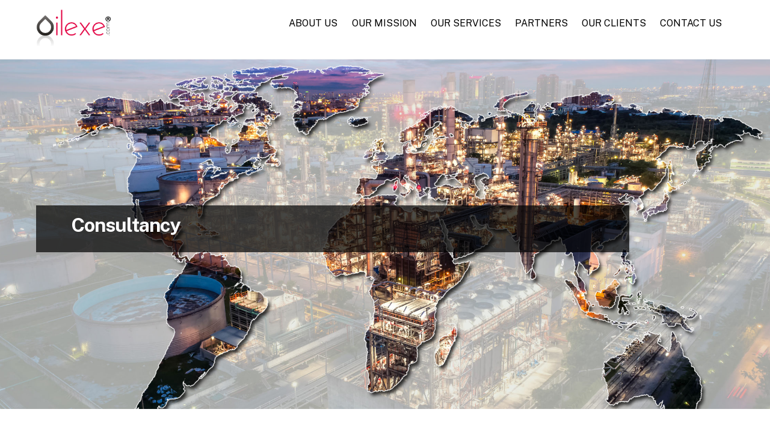

--- FILE ---
content_type: text/html; charset=UTF-8
request_url: https://oilexe.com/tglobal-style/tb_gs30835d1/
body_size: 15449
content:
<!DOCTYPE html>
<html lang="en-GB">
<head>
	    <meta charset="UTF-8">
	    <meta name="viewport" content="width=device-width, initial-scale=1">
    <title>Oilexe</title>
<meta name='robots' content='max-image-preview:large' />
	    <style id="tf_lazy_style">
		[data-tf-src]{opacity:0}.tf_svg_lazy{transition:filter .3s linear!important;filter:blur(25px);opacity:1;transform:translateZ(0)}.tf_svg_lazy_loaded{filter:blur(0)}.module[data-lazy],.module[data-lazy] .ui,.module_row[data-lazy]:not(.tb_first),.module_row[data-lazy]:not(.tb_first)>.row_inner,.module_row:not(.tb_first) .module_column[data-lazy],.module_subrow[data-lazy]>.subrow_inner{background-image:none!important}
	    </style>
	    <noscript><style>[data-tf-src]{display:none!important}.tf_svg_lazy{filter:none!important;opacity:1!important}</style></noscript>
	    	    <style id="tf_lazy_common">
							/*chrome bug,prevent run transition on the page loading*/
				body:not(.page-loaded),body:not(.page-loaded) #header,body:not(.page-loaded) a,body:not(.page-loaded) img,body:not(.page-loaded) figure,body:not(.page-loaded) div,body:not(.page-loaded) i,body:not(.page-loaded) li,body:not(.page-loaded) span,body:not(.page-loaded) ul{animation:none!important;transition:none!important}body:not(.page-loaded) #main-nav li .sub-menu{display:none}
				img{max-width:100%;height:auto}
						.tf_fa{display:inline-block;width:1em;height:1em;stroke-width:0;stroke:currentColor;overflow:visible;fill:currentColor;pointer-events:none;vertical-align:middle}#tf_svg symbol{overflow:visible}.tf_lazy{position:relative;visibility:visible;contain:paint;display:block;opacity:.3}.wow .tf_lazy{visibility:hidden;opacity:1;position:static;display:inline}.tf_audio_lazy audio{visibility:hidden;height:0}.mejs-container{visibility:visible}.tf_iframe_lazy{transition:opacity .3s ease-in-out;min-height:10px}.swiper-wrapper{contain:none;display:flex}.tf_carousel .swiper-slide{flex-shrink:0;opacity:0}.tf_lazy.swiper-wrapper .tf_lazy{contain:none}.swiper-wrapper>br,.tf_lazy.swiper-wrapper .tf_lazy:after,.tf_lazy.swiper-wrapper .tf_lazy:before{display:none}.tf_lazy:after,.tf_lazy:before{content:'';display:inline-block;position:absolute;width:10px!important;height:10px!important;margin:0 3px;top:50%!important;right:50%!important;left:auto!important;border-radius:100%;background-color:currentColor;visibility:visible;animation:tf-hrz-loader infinite .75s cubic-bezier(.2,.68,.18,1.08)}.tf_lazy:after{width:6px!important;height:6px!important;right:auto!important;left:50%!important;margin-top:3px;animation-delay:-.4s}@keyframes tf-hrz-loader{0%{transform:scale(1);opacity:1}50%{transform:scale(.1);opacity:.6}100%{transform:scale(1);opacity:1}}.tf_lazy_lightbox{position:fixed;background:rgba(11,11,11,.8);color:#ccc;top:0;left:0;display:flex;align-items:center;justify-content:center;z-index:999}.tf_lazy_lightbox .tf_lazy:after,.tf_lazy_lightbox .tf_lazy:before{background:#fff}
		</style>
			<noscript><style>body:not(.page-loaded) #main-nav li .sub-menu{display:block}</style></noscript>
	    

<link href="https://oilexe.com/wp-content/uploads/2021/02/OilExe.English.Green_-1.png" rel="shortcut icon" /> 		    <link rel="preconnect" href="https://fonts.gstatic.com" crossorigin/>
		<link rel="dns-prefetch" href="//www.google-analytics.com"/>
	<link rel="preload" href="https://oilexe.com/wp-content/uploads/themify-css/concate/themify-concate-0c8e9a2052a8f10e5a74d2595afc1a5c.min.css" as="style"/><link type="text/css" id="themify_concate-css" rel="stylesheet" href="https://oilexe.com/wp-content/uploads/themify-css/concate/themify-concate-0c8e9a2052a8f10e5a74d2595afc1a5c.min.css"/><link rel="preload" href="https://oilexe.com/wp-content/uploads/themify-css/concate/themify-mobile-b8e5a5af29284decd36ab945f03adfa1.min.css" as="style" media="screen and (max-width:900px)"/><link type="text/css" id="themify_mobile_concate-css" rel="stylesheet" href="https://oilexe.com/wp-content/uploads/themify-css/concate/themify-mobile-b8e5a5af29284decd36ab945f03adfa1.min.css" media="screen and (max-width:900px)"/><link rel="alternate" type="application/rss+xml" title="Oilexe &raquo; Feed" href="https://oilexe.com/?feed=rss2" />
<link rel="alternate" title="oEmbed (JSON)" type="application/json+oembed" href="https://oilexe.com/index.php?rest_route=%2Foembed%2F1.0%2Fembed&#038;url=https%3A%2F%2Foilexe.com%2F" />
<link rel="alternate" title="oEmbed (XML)" type="text/xml+oembed" href="https://oilexe.com/index.php?rest_route=%2Foembed%2F1.0%2Fembed&#038;url=https%3A%2F%2Foilexe.com%2F&#038;format=xml" />
<style id='wp-img-auto-sizes-contain-inline-css'>
img:is([sizes=auto i],[sizes^="auto," i]){contain-intrinsic-size:3000px 1500px}
/*# sourceURL=wp-img-auto-sizes-contain-inline-css */
</style>
<style id='classic-theme-styles-inline-css'>
/*! This file is auto-generated */
.wp-block-button__link{color:#fff;background-color:#32373c;border-radius:9999px;box-shadow:none;text-decoration:none;padding:calc(.667em + 2px) calc(1.333em + 2px);font-size:1.125em}.wp-block-file__button{background:#32373c;color:#fff;text-decoration:none}
/*# sourceURL=/wp-includes/css/classic-themes.min.css */
</style>
<link rel="preload" href="https://oilexe.com/wp-content/themes/themify-ultra-child/style.css" as="style" /><link rel='stylesheet' id='chld_thm_cfg_child-css' href='https://oilexe.com/wp-content/themes/themify-ultra-child/style.css' media='all' />
<script src="https://oilexe.com/wp-includes/js/jquery/jquery.min.js" id="jquery-core-js"></script>
<link rel="https://api.w.org/" href="https://oilexe.com/index.php?rest_route=/" /><link rel="alternate" title="JSON" type="application/json" href="https://oilexe.com/index.php?rest_route=/wp/v2/pages/27" /><link rel="EditURI" type="application/rsd+xml" title="RSD" href="https://oilexe.com/xmlrpc.php?rsd" />
<meta name="generator" content="WordPress 6.9" />
<link rel="canonical" href="https://oilexe.com/" />
<link rel='shortlink' href='https://oilexe.com/' />

	<style>
	@keyframes themifyAnimatedBG{
		0%{background-color:#33baab}100%{background-color:#e33b9e}50%{background-color:#4961d7}33.3%{background-color:#2ea85c}25%{background-color:#2bb8ed}20%{background-color:#dd5135}
	}
	.page-loaded .module_row.animated-bg{
		animation:themifyAnimatedBG 30000ms infinite alternate
	}
	</style>
	<style id="tb_inline_styles">.tb_animation_on{overflow-x:hidden}.themify_builder .wow{visibility:hidden;animation-fill-mode:both}.themify_builder .tf_lax_done{transition-duration:.8s;transition-timing-function:cubic-bezier(.165,.84,.44,1)}.wow.tf_lax_done{animation-fill-mode:backwards}.sticky-wrapper.tb_sticky_scroll_active [data-sticky-active]{z-index:1}.sticky-wrapper.tb_sticky_scroll_active [data-sticky-active] .hide-on-stick{display:none}</style><noscript><style>.themify_builder .wow,.wow .tf_lazy{visibility:visible!important}</style></noscript><link rel="icon" href="https://oilexe.com/wp-content/uploads/2021/02/cropped-OilDrop-32x32.jpg" sizes="32x32" />
<link rel="icon" href="https://oilexe.com/wp-content/uploads/2021/02/cropped-OilDrop-192x192.jpg" sizes="192x192" />
<link rel="apple-touch-icon" href="https://oilexe.com/wp-content/uploads/2021/02/cropped-OilDrop-180x180.jpg" />
<meta name="msapplication-TileImage" content="https://oilexe.com/wp-content/uploads/2021/02/cropped-OilDrop-270x270.jpg" />
<style id='global-styles-inline-css'>
:root{--wp--preset--aspect-ratio--square: 1;--wp--preset--aspect-ratio--4-3: 4/3;--wp--preset--aspect-ratio--3-4: 3/4;--wp--preset--aspect-ratio--3-2: 3/2;--wp--preset--aspect-ratio--2-3: 2/3;--wp--preset--aspect-ratio--16-9: 16/9;--wp--preset--aspect-ratio--9-16: 9/16;--wp--preset--color--black: #000000;--wp--preset--color--cyan-bluish-gray: #abb8c3;--wp--preset--color--white: #ffffff;--wp--preset--color--pale-pink: #f78da7;--wp--preset--color--vivid-red: #cf2e2e;--wp--preset--color--luminous-vivid-orange: #ff6900;--wp--preset--color--luminous-vivid-amber: #fcb900;--wp--preset--color--light-green-cyan: #7bdcb5;--wp--preset--color--vivid-green-cyan: #00d084;--wp--preset--color--pale-cyan-blue: #8ed1fc;--wp--preset--color--vivid-cyan-blue: #0693e3;--wp--preset--color--vivid-purple: #9b51e0;--wp--preset--gradient--vivid-cyan-blue-to-vivid-purple: linear-gradient(135deg,rgb(6,147,227) 0%,rgb(155,81,224) 100%);--wp--preset--gradient--light-green-cyan-to-vivid-green-cyan: linear-gradient(135deg,rgb(122,220,180) 0%,rgb(0,208,130) 100%);--wp--preset--gradient--luminous-vivid-amber-to-luminous-vivid-orange: linear-gradient(135deg,rgb(252,185,0) 0%,rgb(255,105,0) 100%);--wp--preset--gradient--luminous-vivid-orange-to-vivid-red: linear-gradient(135deg,rgb(255,105,0) 0%,rgb(207,46,46) 100%);--wp--preset--gradient--very-light-gray-to-cyan-bluish-gray: linear-gradient(135deg,rgb(238,238,238) 0%,rgb(169,184,195) 100%);--wp--preset--gradient--cool-to-warm-spectrum: linear-gradient(135deg,rgb(74,234,220) 0%,rgb(151,120,209) 20%,rgb(207,42,186) 40%,rgb(238,44,130) 60%,rgb(251,105,98) 80%,rgb(254,248,76) 100%);--wp--preset--gradient--blush-light-purple: linear-gradient(135deg,rgb(255,206,236) 0%,rgb(152,150,240) 100%);--wp--preset--gradient--blush-bordeaux: linear-gradient(135deg,rgb(254,205,165) 0%,rgb(254,45,45) 50%,rgb(107,0,62) 100%);--wp--preset--gradient--luminous-dusk: linear-gradient(135deg,rgb(255,203,112) 0%,rgb(199,81,192) 50%,rgb(65,88,208) 100%);--wp--preset--gradient--pale-ocean: linear-gradient(135deg,rgb(255,245,203) 0%,rgb(182,227,212) 50%,rgb(51,167,181) 100%);--wp--preset--gradient--electric-grass: linear-gradient(135deg,rgb(202,248,128) 0%,rgb(113,206,126) 100%);--wp--preset--gradient--midnight: linear-gradient(135deg,rgb(2,3,129) 0%,rgb(40,116,252) 100%);--wp--preset--font-size--small: 13px;--wp--preset--font-size--medium: 20px;--wp--preset--font-size--large: 36px;--wp--preset--font-size--x-large: 42px;--wp--preset--spacing--20: 0.44rem;--wp--preset--spacing--30: 0.67rem;--wp--preset--spacing--40: 1rem;--wp--preset--spacing--50: 1.5rem;--wp--preset--spacing--60: 2.25rem;--wp--preset--spacing--70: 3.38rem;--wp--preset--spacing--80: 5.06rem;--wp--preset--shadow--natural: 6px 6px 9px rgba(0, 0, 0, 0.2);--wp--preset--shadow--deep: 12px 12px 50px rgba(0, 0, 0, 0.4);--wp--preset--shadow--sharp: 6px 6px 0px rgba(0, 0, 0, 0.2);--wp--preset--shadow--outlined: 6px 6px 0px -3px rgb(255, 255, 255), 6px 6px rgb(0, 0, 0);--wp--preset--shadow--crisp: 6px 6px 0px rgb(0, 0, 0);}:where(.is-layout-flex){gap: 0.5em;}:where(.is-layout-grid){gap: 0.5em;}body .is-layout-flex{display: flex;}.is-layout-flex{flex-wrap: wrap;align-items: center;}.is-layout-flex > :is(*, div){margin: 0;}body .is-layout-grid{display: grid;}.is-layout-grid > :is(*, div){margin: 0;}:where(.wp-block-columns.is-layout-flex){gap: 2em;}:where(.wp-block-columns.is-layout-grid){gap: 2em;}:where(.wp-block-post-template.is-layout-flex){gap: 1.25em;}:where(.wp-block-post-template.is-layout-grid){gap: 1.25em;}.has-black-color{color: var(--wp--preset--color--black) !important;}.has-cyan-bluish-gray-color{color: var(--wp--preset--color--cyan-bluish-gray) !important;}.has-white-color{color: var(--wp--preset--color--white) !important;}.has-pale-pink-color{color: var(--wp--preset--color--pale-pink) !important;}.has-vivid-red-color{color: var(--wp--preset--color--vivid-red) !important;}.has-luminous-vivid-orange-color{color: var(--wp--preset--color--luminous-vivid-orange) !important;}.has-luminous-vivid-amber-color{color: var(--wp--preset--color--luminous-vivid-amber) !important;}.has-light-green-cyan-color{color: var(--wp--preset--color--light-green-cyan) !important;}.has-vivid-green-cyan-color{color: var(--wp--preset--color--vivid-green-cyan) !important;}.has-pale-cyan-blue-color{color: var(--wp--preset--color--pale-cyan-blue) !important;}.has-vivid-cyan-blue-color{color: var(--wp--preset--color--vivid-cyan-blue) !important;}.has-vivid-purple-color{color: var(--wp--preset--color--vivid-purple) !important;}.has-black-background-color{background-color: var(--wp--preset--color--black) !important;}.has-cyan-bluish-gray-background-color{background-color: var(--wp--preset--color--cyan-bluish-gray) !important;}.has-white-background-color{background-color: var(--wp--preset--color--white) !important;}.has-pale-pink-background-color{background-color: var(--wp--preset--color--pale-pink) !important;}.has-vivid-red-background-color{background-color: var(--wp--preset--color--vivid-red) !important;}.has-luminous-vivid-orange-background-color{background-color: var(--wp--preset--color--luminous-vivid-orange) !important;}.has-luminous-vivid-amber-background-color{background-color: var(--wp--preset--color--luminous-vivid-amber) !important;}.has-light-green-cyan-background-color{background-color: var(--wp--preset--color--light-green-cyan) !important;}.has-vivid-green-cyan-background-color{background-color: var(--wp--preset--color--vivid-green-cyan) !important;}.has-pale-cyan-blue-background-color{background-color: var(--wp--preset--color--pale-cyan-blue) !important;}.has-vivid-cyan-blue-background-color{background-color: var(--wp--preset--color--vivid-cyan-blue) !important;}.has-vivid-purple-background-color{background-color: var(--wp--preset--color--vivid-purple) !important;}.has-black-border-color{border-color: var(--wp--preset--color--black) !important;}.has-cyan-bluish-gray-border-color{border-color: var(--wp--preset--color--cyan-bluish-gray) !important;}.has-white-border-color{border-color: var(--wp--preset--color--white) !important;}.has-pale-pink-border-color{border-color: var(--wp--preset--color--pale-pink) !important;}.has-vivid-red-border-color{border-color: var(--wp--preset--color--vivid-red) !important;}.has-luminous-vivid-orange-border-color{border-color: var(--wp--preset--color--luminous-vivid-orange) !important;}.has-luminous-vivid-amber-border-color{border-color: var(--wp--preset--color--luminous-vivid-amber) !important;}.has-light-green-cyan-border-color{border-color: var(--wp--preset--color--light-green-cyan) !important;}.has-vivid-green-cyan-border-color{border-color: var(--wp--preset--color--vivid-green-cyan) !important;}.has-pale-cyan-blue-border-color{border-color: var(--wp--preset--color--pale-cyan-blue) !important;}.has-vivid-cyan-blue-border-color{border-color: var(--wp--preset--color--vivid-cyan-blue) !important;}.has-vivid-purple-border-color{border-color: var(--wp--preset--color--vivid-purple) !important;}.has-vivid-cyan-blue-to-vivid-purple-gradient-background{background: var(--wp--preset--gradient--vivid-cyan-blue-to-vivid-purple) !important;}.has-light-green-cyan-to-vivid-green-cyan-gradient-background{background: var(--wp--preset--gradient--light-green-cyan-to-vivid-green-cyan) !important;}.has-luminous-vivid-amber-to-luminous-vivid-orange-gradient-background{background: var(--wp--preset--gradient--luminous-vivid-amber-to-luminous-vivid-orange) !important;}.has-luminous-vivid-orange-to-vivid-red-gradient-background{background: var(--wp--preset--gradient--luminous-vivid-orange-to-vivid-red) !important;}.has-very-light-gray-to-cyan-bluish-gray-gradient-background{background: var(--wp--preset--gradient--very-light-gray-to-cyan-bluish-gray) !important;}.has-cool-to-warm-spectrum-gradient-background{background: var(--wp--preset--gradient--cool-to-warm-spectrum) !important;}.has-blush-light-purple-gradient-background{background: var(--wp--preset--gradient--blush-light-purple) !important;}.has-blush-bordeaux-gradient-background{background: var(--wp--preset--gradient--blush-bordeaux) !important;}.has-luminous-dusk-gradient-background{background: var(--wp--preset--gradient--luminous-dusk) !important;}.has-pale-ocean-gradient-background{background: var(--wp--preset--gradient--pale-ocean) !important;}.has-electric-grass-gradient-background{background: var(--wp--preset--gradient--electric-grass) !important;}.has-midnight-gradient-background{background: var(--wp--preset--gradient--midnight) !important;}.has-small-font-size{font-size: var(--wp--preset--font-size--small) !important;}.has-medium-font-size{font-size: var(--wp--preset--font-size--medium) !important;}.has-large-font-size{font-size: var(--wp--preset--font-size--large) !important;}.has-x-large-font-size{font-size: var(--wp--preset--font-size--x-large) !important;}
/*# sourceURL=global-styles-inline-css */
</style>
</head>
<body class="home wp-singular page-template-default page page-id-27 wp-theme-themify-ultra wp-child-theme-themify-ultra-child skin-default full_width sidebar-none tb_animation_on ready-view header-horizontal fixed-header-enabled footer-none search-off footer-off filter-hover-none filter-featured-only sidemenu-active">
<div id="pagewrap" class="tf_box hfeed site">

					<div id="headerwrap"  class=' tf_box tf_w'>

			
										                                                    <div class="header-icons tf_hide">
                                <a id="menu-icon" class="tf_inline_b tf_text_dec" href="#mobile-menu" aria-label="Menu"><span class="menu-icon-inner tf_inline_b tf_vmiddle tf_overflow"></span></a>
				                            </div>
                        
			<header id="header" class="tf_box pagewidth clearfix" itemscope="itemscope" itemtype="https://schema.org/WPHeader">

	            
	            <div class="header-bar tf_box">
				    <div id="site-logo"><a href="https://oilexe.com" title="Oilexe"><img data-tf-not-load="1"  src="https://oilexe.com/wp-content/uploads/2021/02/oil.png" alt="Oilexe" title="oil" width="125" height=""></a></div>				</div>
				<!-- /.header-bar -->

									<div id="mobile-menu" class="sidemenu sidemenu-off tf_scrollbar">
												
						<div class="navbar-wrapper clearfix">
                            																						<div class="social-widget tf_inline_b tf_vmiddle">
																	    								</div>
								<!-- /.social-widget -->
							
							
							<nav id="main-nav-wrap" itemscope="itemscope" itemtype="https://schema.org/SiteNavigationElement">
								<ul id="main-nav" class="main-nav clearfix tf_box"><li class="menu-item-custom-93 menu-item menu-item-type-custom menu-item-object-custom  menu-item-home menu-item-93" ><a  href="https://oilexe.com/#about">About Us</a> </li>
<li class="menu-item-custom-94 menu-item menu-item-type-custom menu-item-object-custom  menu-item-home menu-item-94" ><a  href="https://oilexe.com/#mission">Our Mission</a> </li>
<li class="menu-item-custom-95 menu-item menu-item-type-custom menu-item-object-custom  menu-item-home menu-item-has-children has-sub-menu menu-item-95"  aria-haspopup="true"><a  href="https://oilexe.com/#services">Our Services<span class="child-arrow"></span></a> <ul class="sub-menu"><li class="menu-item-page-125 menu-item menu-item-type-post_type menu-item-object-page menu-item-130 menu-page-125-parent-95" ><a  href="https://oilexe.com/?page_id=125">Consultancy</a> </li>
<li class="menu-item-page-175 menu-item menu-item-type-post_type menu-item-object-page menu-item-208 menu-page-175-parent-95" ><a  href="https://oilexe.com/?page_id=175">ENGINEERING</a> </li>
<li class="menu-item-page-188 menu-item menu-item-type-post_type menu-item-object-page menu-item-207 menu-page-188-parent-95" ><a  href="https://oilexe.com/?page_id=188">Recruitment</a> </li>
<li class="menu-item-page-196 menu-item menu-item-type-post_type menu-item-object-page menu-item-206 menu-page-196-parent-95" ><a  href="https://oilexe.com/?page_id=196">Training</a> </li>
</ul></li>
<li class="menu-item-custom-96 menu-item menu-item-type-custom menu-item-object-custom  menu-item-home menu-item-96" ><a  href="https://oilexe.com/#partners">Partners</a> </li>
<li class="menu-item-custom-97 menu-item menu-item-type-custom menu-item-object-custom  menu-item-home menu-item-97" ><a  href="https://oilexe.com/#clients">Our Clients</a> </li>
<li class="menu-item-custom-98 menu-item menu-item-type-custom menu-item-object-custom  menu-item-home menu-item-98" ><a  href="https://oilexe.com/#contact">Contact Us</a> </li>
</ul>							</nav>
							<!-- /#main-nav-wrap -->
                                                    </div>
						
							<a id="menu-icon-close" aria-label="Close menu" class="tf_close tf_hide" href="#"></a>

																	</div><!-- #mobile-menu -->
                     					<!-- /#mobile-menu -->
				
				
				
			</header>
			<!-- /#header -->
				        
		</div>
		<!-- /#headerwrap -->
	
	<div id="body" class="tf_box tf_clear tf_mw clearfix">
		
	<!-- layout-container -->
<div id="layout" class="pagewidth tf_box clearfix">
        <!-- content -->
    <main id="content" class="tf_box clearfix">
					<div id="page-27" class="type-page" itemprop="articleBody">
						<div class="page-content entry-content">
	    <div id="themify_builder_content-27" data-postid="27" class="themify_builder_content themify_builder_content-27 themify_builder tf_clear">
    	<!-- module_row -->
	<div   data-css_id="tb_otsd248" data-lazy="1" class="themify_builder_row module_row repeat tb_otsd248 tb_first clearfix">
	    	    <div class="tf_hide row-slider tb_slider" data-bgmode="kenburns-effect" data-sliderspeed="2000">
	        <ul class="tf_abs row-slider-slides clearfix">
		    			<li data-bg="https://oilexe.com/wp-content/uploads/2021/02/business-people-using-laptop-and-financial-charts-at-meeting-o.jpg" class="normal">
			    <a class="row-slider-dot" data-index="0"></a>
			</li>
						<li data-bg="https://oilexe.com/wp-content/uploads/2021/02/shutterstock_547682971-scaled.jpg" class="normal">
			    <a class="row-slider-dot" data-index="1"></a>
			</li>
						<li data-bg="https://oilexe.com/wp-content/uploads/2021/02/shutterstock_1474573955-scaled.jpg" class="normal">
			    <a class="row-slider-dot" data-index="2"></a>
			</li>
						<li data-bg="https://oilexe.com/wp-content/uploads/2021/02/shutterstock_717335212-scaled.jpg" class="normal">
			    <a class="row-slider-dot" data-index="3"></a>
			</li>
				        </ul>
	        <div class="row-slider-nav">
	    	<a class="tf_abs row-slider-arrow row-slider-prev">&lsaquo;</a>
	    	<a class="tf_abs row-slider-arrow row-slider-next">&rsaquo;</a>
	        </div>
	    </div>
	    <!-- /.row-bgs -->
	    	    <div class="row_inner col_align_bottom tf_box tf_w tf_rel" >
			<div  data-lazy="1" class="module_column tb-column col-full first tb_7v5h249 tf_box" >
	    	    	        <div class="tb-column-inner tf_box tf_w">
		    <div  class="module clearfix themify_builder_slider_wrap module-slider tb_erg5269  slider-caption-overlay   hide-mobile" data-lazy="1">
            <div class="themify_builder_slider tf_carousel swiper-container tf_rel tf_overflow" data-lazy="1"		    data-tbreakpoints="1024"
		    data-mbreakpoints="600"
	data-visible="1"
	data-tab-visible="1"
	data-mob-visible="1"
	data-scroll="1"
		    		    			    data-auto="6000"
			    data-controller="0"
			    data-pause_hover="1"
		    	data-speed="1"
	data-wrapvar="1"
	data-slider_nav="0"
	data-pager="0"
	data-effect="scroll" 
	data-height="auto"
	data-horizontal="0"
		    data-css_url="https://oilexe.com/wp-content/themes/themify-ultra/themify/themify-builder/css/modules/sliders/carousel.css,https://oilexe.com/wp-content/themes/themify-ultra/themify/themify-builder/css/modules/sliders/slider.css"
	>
		    <div class="swiper-wrapper tf_lazy tf_rel tf_w tf_h tf_textc">
	                 <div class="swiper-slide">
            <div class="slide-inner-wrap">
                <div class="slide-content tb_text_wrap">
                    <h1>Consultancy</h1>                </div><!-- /slide-content -->
            </div>
        </div>
             <div class="swiper-slide">
            <div class="slide-inner-wrap">
                <div class="slide-content tb_text_wrap">
                    <h1>Engineering</h1>                </div><!-- /slide-content -->
            </div>
        </div>
             <div class="swiper-slide">
            <div class="slide-inner-wrap">
                <div class="slide-content tb_text_wrap">
                    <h1>Recruitment</h1>                </div><!-- /slide-content -->
            </div>
        </div>
             <div class="swiper-slide">
            <div class="slide-inner-wrap">
                <div class="slide-content tb_text_wrap">
                    <h1>Training</h1>                </div><!-- /slide-content -->
            </div>
        </div>
    		    </div>
    </div>
</div>
	        </div>
	    	</div>
		    </div>
	    <!-- /row_inner -->
	</div>
	<!-- /module_row -->
		<!-- module_row -->
	<div   data-anchor="about" data-css_id="tb_5pfz757" data-lazy="1" class="themify_builder_row module_row tb_has_section tb_section-about tb_5pfz757 clearfix">
	    	    <div class="row_inner col_align_top tf_box tf_w tf_rel" >
			<div  data-lazy="1" class="module_column tb-column col-full first tb_wfd8759 tf_box">
	    	    	        <div class="tb-column-inner tf_box tf_w">
		    	<div  data-lazy="1" class="themify_builder_sub_row module_subrow repeat tb_loil760 tf_w clearfix" >
	    	    <div class="subrow_inner gutter-none col_align_middle tf_box tf_w"   data-mobile_dir="rtl">
			<div  data-lazy="1" class="sub_column module_column tf_box col2-1 first tb_418a761 repeat" > 
	    	    	        <div class="tb-column-inner tf_box tf_w">
		        <!-- module fancy heading -->
<div  class="module module-fancy-heading tb_3v03762 " data-lazy="1">
        <h2 class="fancy-heading tf_textl">
    <span  class="main-head tf_block">
	About Us    </span>
    <span class="sub-head tf_block tf_rel">
	    </span>

    </h2>
</div>
<!-- /module fancy heading -->
<!-- module text -->
<div  class="module module-text tb_qjzu762   " data-lazy="1">
            <div  class="tb_text_wrap">
    <p><span style="font-weight: 400;"><strong>Oilexe Limited</strong> is the UK’s leading Oil Services Company operating in the Middle East and North Africa. </span></p>
<p><span style="font-weight: 400;">We have unrivaled experience in delivering industry-specific solutions to the Arab World as well as understanding the needs and challenges that companies in the region face</span></p>
<p><span style="font-weight: 400;">With a team of highly qualified industry experts, we are able to provide our clients with a wide range of comprehensive and innovative tailor-made services. </span></p>    </div>
</div>
<!-- /module text -->	        </div>
	    	</div>
		<div  data-lazy="1" class="sub_column module_column tf_box col2-1 last tb_lazi763 best-fit-image" > 
	    	    	        <div class="tb-column-inner tf_box tf_w">
		    <!-- module image -->
<div  class="module module-image tb_a5uq763 rounded drop-shadow bordered  image-top tf_mw" data-lazy="1">
            <div class="image-wrap tf_rel tf_mw">
		    <img data-tf-not-load="1" fetchpriority="high" decoding="async" width="2560" height="1707" src="https://oilexe.com/wp-content/uploads/2021/02/shutterstock_444327613-scaled.jpg" class="wp-post-image wp-image-76" title="Map,Global,Logistics,Partnership,Connection,Of,Container,Cargo,Freight,Ship" alt="Map,Global,Logistics,Partnership,Connection,Of,Container,Cargo,Freight,Ship" srcset="https://oilexe.com/wp-content/uploads/2021/02/shutterstock_444327613-scaled.jpg 2560w, https://oilexe.com/wp-content/uploads/2021/02/shutterstock_444327613-300x200.jpg 300w, https://oilexe.com/wp-content/uploads/2021/02/shutterstock_444327613-1024x683.jpg 1024w, https://oilexe.com/wp-content/uploads/2021/02/shutterstock_444327613-768x512.jpg 768w, https://oilexe.com/wp-content/uploads/2021/02/shutterstock_444327613-1536x1024.jpg 1536w, https://oilexe.com/wp-content/uploads/2021/02/shutterstock_444327613-2048x1366.jpg 2048w" sizes="(max-width: 2560px) 100vw, 2560px" />	
		</div>
	<!-- /image-wrap -->
    
    
</div>
<!-- /module image -->	        </div>
	    	</div>
		    </div>
	</div><!-- /themify_builder_sub_row -->
		        </div>
	    	</div>
		    </div>
	    <!-- /row_inner -->
	</div>
	<!-- /module_row -->
		<!-- module_row -->
	<div   data-anchor="mission" data-css_id="tb_ver5461" data-lazy="1" class="themify_builder_row module_row tb_has_section tb_section-mission tb_ver5461 clearfix">
	    	    <div class="row_inner col_align_top tf_box tf_w tf_rel" >
			<div  data-lazy="1" class="module_column tb-column col-full first tb_arh5462 tf_box">
	    	    	        <div class="tb-column-inner tf_box tf_w">
		    	<div  data-lazy="1" class="themify_builder_sub_row module_subrow tb_fqqa462 tf_w clearfix">
	    	    <div class="subrow_inner gutter-none col_align_middle tf_box tf_w" >
			<div  data-lazy="1" class="sub_column module_column tf_box col2-1 first tb_cy8b463"> 
	    	    	        <div class="tb-column-inner tf_box tf_w">
		    <!-- module image -->
<div  class="module module-image tb_c57k463   image-top tf_mw" data-lazy="1" data-lax="true" data-lax-anchor="self" data-parallax-element-speed="1" data-lax-translate-y="vh 1,0 70" data-lax-optimize="true" data-lax-no-op="true">
            <div class="image-wrap tf_rel tf_mw">
		    <img loading="lazy" decoding="async" src="https://oilexe.com/wp-content/uploads/2021/02/7-1024x576-580x600.jpg" width="580" height="600" class="wp-post-image wp-image-85" title="7" alt="7">	
		</div>
	<!-- /image-wrap -->
    
    
</div>
<!-- /module image -->	        </div>
	    	</div>
		<div  data-lazy="1" class="sub_column module_column tf_box col2-1 last tb_2tln463"> 
	    	    	        <div class="tb-column-inner tf_box tf_w">
		        <!-- module fancy heading -->
<div  class="module module-fancy-heading tb_wvdk463 " data-lazy="1">
        <h2 class="fancy-heading tf_textl">
    <span  class="main-head tf_block">
	Mission Statement    </span>
    <span class="sub-head tf_block tf_rel">
	    </span>

    </h2>
</div>
<!-- /module fancy heading -->
<!-- module text -->
<div  class="module module-text tb_s0ss463  repeat " data-lazy="1">
            <div  class="tb_text_wrap">
    <p>Oilexe Limited’s mission is to be the leading service provider of solutions worldwide through innovation and enhancement of customer productivity with system and service solutions. We aim to be best for our clients, partners, shareholder, employees, and the communities we operate in.</p>    </div>
</div>
<!-- /module text -->	        </div>
	    	</div>
		    </div>
	</div><!-- /themify_builder_sub_row -->
		        </div>
	    	</div>
		    </div>
	    <!-- /row_inner -->
	</div>
	<!-- /module_row -->
		<!-- module_row -->
	<div   data-anchor="services" data-css_id="tb_9iuz149" data-lazy="1" class="themify_builder_row module_row accounting-services accounting-services-border repeat tb_has_section tb_section-services tb_9iuz149 clearfix">
	    	    <div class="row_inner col_align_top tf_box tf_w tf_rel" >
			<div  data-lazy="1" class="module_column tb-column col-full first tb_dpy9151 tf_box" >
	    	    	        <div class="tb-column-inner tf_box tf_w">
		        <!-- module fancy heading -->
<div  class="module module-fancy-heading tb_wyrw416 " data-lazy="1">
        <h1 class="fancy-heading tf_textc">
    <span  class="main-head tf_block">
	Our Services    </span>
    <span class="sub-head tf_block tf_rel">
	    </span>

    </h1>
</div>
<!-- /module fancy heading -->
	<div  data-lazy="1" class="themify_builder_sub_row module_subrow repeat tb_ytd9152 tf_w clearfix" >
	    	    <div class="subrow_inner gutter-none col_align_top tf_box tf_w"   data-basecol="2" data-col_tablet="tablet3-1">
			<div  data-lazy="1" class="sub_column module_column tf_box col4-2 first tb_zwkt152 repeat" > 
	    	    	        <div class="tb-column-inner tf_box tf_w">
		    <!-- module image -->
<div  class="module module-image tb_5keg152   image-center tf_mw wow" data-tf-animation="zoomIn" data-lazy="1">
            <div class="image-wrap tf_rel tf_mw">
		    <a href="https://oilexe.com/?page_id=125"
	       	       >
		   		<img loading="lazy" decoding="async" src="https://themify.me/demo/themes/ultra-accountant/files/2017/07/computerized.png" width="73" height="70" title="Consultancy" alt="Consultancy">	    </a>
	
		</div>
	<!-- /image-wrap -->
    
    	<div class="image-content">
	    		<h3 class="image-title">
		    			<a href="https://oilexe.com/?page_id=125" 
			   			   >
			       Consultancy			</a>
		    		</h3>
	    
	    	</div>
	<!-- /image-content -->
    
</div>
<!-- /module image -->	        </div>
	    	</div>
		<div  data-lazy="1" class="sub_column module_column tf_box col4-2 last tb_z3kx153 repeat" > 
	    	    	        <div class="tb-column-inner tf_box tf_w">
		    <!-- module image -->
<div  class="module module-image tb_zqxy153   image-center tf_mw wow" data-tf-animation="zoomIn" data-tf-animation_delay=".2" data-lazy="1">
            <div class="image-wrap tf_rel tf_mw">
		    <a href="https://oilexe.com/?page_id=175"
	       	       >
		   		<img loading="lazy" decoding="async" src="https://themify.me/demo/themes/ultra-accountant/files/2017/07/incorporation.png" width="76" height="70" title="Engineering" alt="Engineering">	    </a>
	
		</div>
	<!-- /image-wrap -->
    
    	<div class="image-content">
	    		<h3 class="image-title">
		    			<a href="https://oilexe.com/?page_id=175" 
			   			   >
			       Engineering			</a>
		    		</h3>
	    
	    	</div>
	<!-- /image-content -->
    
</div>
<!-- /module image -->	        </div>
	    	</div>
		    </div>
	</div><!-- /themify_builder_sub_row -->
		<div  data-lazy="1" class="themify_builder_sub_row module_subrow repeat tb_p1nu153 tf_w clearfix" >
	    	    <div class="subrow_inner gutter-none col_align_top tf_box tf_w"   data-basecol="2" data-col_tablet="tablet3-1">
			<div  data-lazy="1" class="sub_column module_column tf_box col4-2 first tb_ij2u154 repeat" > 
	    	    	        <div class="tb-column-inner tf_box tf_w">
		    <!-- module image -->
<div  class="module module-image tb_0lyc154   image-center tf_mw wow" data-tf-animation="zoomIn" data-tf-animation_delay=".6" data-lazy="1">
            <div class="image-wrap tf_rel tf_mw">
		    <a href="https://oilexe.com/?page_id=188"
	       	       >
		   		<img loading="lazy" decoding="async" src="https://themify.me/demo/themes/ultra-accountant/files/2017/07/cra-audit.png" width="54" height="70" title=" Recruitment" alt=" Recruitment">	    </a>
	
		</div>
	<!-- /image-wrap -->
    
    	<div class="image-content">
	    		<h3 class="image-title">
		    			<a href="https://oilexe.com/?page_id=188" 
			   			   >
			        Recruitment			</a>
		    		</h3>
	    
	    	</div>
	<!-- /image-content -->
    
</div>
<!-- /module image -->	        </div>
	    	</div>
		<div  data-lazy="1" class="sub_column module_column tf_box col4-2 last tb_vi1k154 repeat" > 
	    	    	        <div class="tb-column-inner tf_box tf_w">
		    <!-- module image -->
<div  class="module module-image tb_mto1154   image-center tf_mw wow" data-tf-animation="zoomIn" data-tf-animation_delay=".8" data-lazy="1">
            <div class="image-wrap tf_rel tf_mw">
		    <a href="https://oilexe.com/?page_id=196"
	       	       >
		   		<img loading="lazy" data-lazy="1" class="tf_svg_lazy" decoding="async" src="https://themify.me/demo/themes/ultra-accountant/files/2017/07/business-registration.png" width="61" height="70" title="Training" alt="Training">	    </a>
	
		</div>
	<!-- /image-wrap -->
    
    	<div class="image-content">
	    		<h3 class="image-title">
		    			<a href="https://oilexe.com/?page_id=196" 
			   			   >
			       Training			</a>
		    		</h3>
	    
	    	</div>
	<!-- /image-content -->
    
</div>
<!-- /module image -->	        </div>
	    	</div>
		    </div>
	</div><!-- /themify_builder_sub_row -->
		        </div>
	    	</div>
		    </div>
	    <!-- /row_inner -->
	</div>
	<!-- /module_row -->
		<!-- module_row -->
	<div   data-css_id="tb_iphg866" data-lazy="1" class="themify_builder_row module_row tb_iphg866 clearfix">
	    	    <div class="row_inner col_align_top tf_box tf_w tf_rel" >
			<div  data-lazy="1" class="module_column tb-column col-full first tb_9zke867 tf_box">
	    	    	        <div class="tb-column-inner tf_box tf_w">
		        <!-- module fancy heading -->
<div  class="module module-fancy-heading tb_si9g219 " data-lazy="1">
        <h1 class="fancy-heading tf_textc">
    <span  class="main-head tf_block">
	Our Partners    </span>
    <span class="sub-head tf_block tf_rel">
	    </span>

    </h1>
</div>
<!-- /module fancy heading -->
	        </div>
	    	</div>
		    </div>
	    <!-- /row_inner -->
	</div>
	<!-- /module_row -->
		<!-- module_row -->
	<div   data-anchor="partners" data-css_id="tb_89x8517" data-lazy="1" class="themify_builder_row module_row tb_has_section tb_section-partners tb_89x8517 clearfix">
	    	    <div class="row_inner col_align_top tf_box tf_w tf_rel" >
			<div  data-lazy="1" class="module_column tb-column col-full first tb_zqvl518 tf_box" >
	    	    	        <div class="tb-column-inner tf_box tf_w">
		    	<div  data-lazy="1" class="themify_builder_sub_row module_subrow tb_lgp4518 tf_w clearfix" >
	    	    <div class="subrow_inner gutter-none col_align_middle tf_box tf_w"   data-basecol="5" data-col_tablet="column5-1" data-col_tablet_landscape="column5-1" data-col_mobile="column-full">
			<div  data-lazy="1" class="sub_column module_column tf_box col5-1 first tb_lzhx519" > 
	    	    	        <div class="tb-column-inner tf_box tf_w">
		    <!-- module image -->
<div  class="module module-image tb_72rq519   image-center tf_mw" data-lazy="1">
            <div class="image-wrap tf_rel tf_mw">
		    <a href="https://grimsby.ac.uk/"
	       	       >
		   		<img loading="lazy" data-lazy="1" decoding="async" src="https://oilexe.com/wp-content/uploads/2021/03/gifhe-bro-130x98.png" width="130" height="98" class="tf_svg_lazy wp-post-image wp-image-233" title="gifhe-bro" alt="gifhe-bro" srcset="https://oilexe.com/wp-content/uploads/2021/03/gifhe-bro-130x98.png 130w, https://oilexe.com/wp-content/uploads/2021/03/gifhe-bro-300x227.png 300w, https://oilexe.com/wp-content/uploads/2021/03/gifhe-bro.png 600w" sizes="(max-width: 130px) 100vw, 130px" />	    </a>
	
		</div>
	<!-- /image-wrap -->
    
    
</div>
<!-- /module image -->	        </div>
	    	</div>
		<div  data-lazy="1" class="sub_column module_column tf_box col5-1 second tb_9mm1519" > 
	    	    	        <div class="tb-column-inner tf_box tf_w">
		    <!-- module image -->
<div  class="module module-image tb_h0g9519   image-center tf_mw" data-lazy="1">
            <div class="image-wrap tf_rel tf_mw">
		    <a href="https://uk.rubix.com/"
	       	       >
		   		<img loading="lazy" data-lazy="1" decoding="async" src="https://oilexe.com/wp-content/uploads/2021/03/brammer-buck-and-hickman-vector-logo-200x111.png" width="200" height="111" class="tf_svg_lazy wp-post-image wp-image-234" title="brammer-buck-and-hickman-vector-logo" alt="brammer-buck-and-hickman-vector-logo" srcset="https://oilexe.com/wp-content/uploads/2021/03/brammer-buck-and-hickman-vector-logo-200x111.png 200w, https://oilexe.com/wp-content/uploads/2021/03/brammer-buck-and-hickman-vector-logo-300x167.png 300w, https://oilexe.com/wp-content/uploads/2021/03/brammer-buck-and-hickman-vector-logo-768x427.png 768w, https://oilexe.com/wp-content/uploads/2021/03/brammer-buck-and-hickman-vector-logo.png 900w" sizes="(max-width: 200px) 100vw, 200px" />	    </a>
	
		</div>
	<!-- /image-wrap -->
    
    
</div>
<!-- /module image -->	        </div>
	    	</div>
		<div  data-lazy="1" class="sub_column module_column tf_box col5-1 third tb_qdot519" > 
	    	    	        <div class="tb-column-inner tf_box tf_w">
		    <!-- module image -->
<div  class="module module-image tb_cvom519   image-center tf_mw" data-lazy="1">
            <div class="image-wrap tf_rel tf_mw">
		    <a href="http://www.iss-international.it/"
	       	       >
		   		<img loading="lazy" data-lazy="1" decoding="async" src="https://oilexe.com/wp-content/uploads/2021/03/unnamed-114x114.png" width="114" height="114" class="tf_svg_lazy wp-post-image wp-image-236" title="unnamed" alt="unnamed" srcset="https://oilexe.com/wp-content/uploads/2021/03/unnamed-114x114.png 114w, https://oilexe.com/wp-content/uploads/2021/03/unnamed-150x150.png 150w, https://oilexe.com/wp-content/uploads/2021/03/unnamed.png 240w" sizes="(max-width: 114px) 100vw, 114px" />	    </a>
	
		</div>
	<!-- /image-wrap -->
    
    
</div>
<!-- /module image -->	        </div>
	    	</div>
		<div  data-lazy="1" class="sub_column module_column tf_box col5-1 fourth tb_2ju6520" > 
	    	    	        <div class="tb-column-inner tf_box tf_w">
		    <!-- module image -->
<div  class="module module-image tb_kv3z520   image-center tf_mw" data-lazy="1">
            <div class="image-wrap tf_rel tf_mw">
		    <a href="https://www.edmundson-electrical.co.uk/"
	       	       >
		   		<img loading="lazy" data-lazy="1" decoding="async" src="https://oilexe.com/wp-content/uploads/2021/03/Edmundson-Electrical-Logo-200x67.jpg" width="200" height="67" class="tf_svg_lazy wp-post-image wp-image-238" title="Edmundson-Electrical-Logo" alt="Edmundson-Electrical-Logo" srcset="https://oilexe.com/wp-content/uploads/2021/03/Edmundson-Electrical-Logo-200x67.jpg 200w, https://oilexe.com/wp-content/uploads/2021/03/Edmundson-Electrical-Logo-300x101.jpg 300w, https://oilexe.com/wp-content/uploads/2021/03/Edmundson-Electrical-Logo-768x259.jpg 768w, https://oilexe.com/wp-content/uploads/2021/03/Edmundson-Electrical-Logo.jpg 879w" sizes="(max-width: 200px) 100vw, 200px" />	    </a>
	
		</div>
	<!-- /image-wrap -->
    
    
</div>
<!-- /module image -->	        </div>
	    	</div>
		<div  data-lazy="1" class="sub_column module_column tf_box col5-1 last tb_bxdm520" > 
	    	    	        <div class="tb-column-inner tf_box tf_w">
		    <!-- module image -->
<div  class="module module-image tb_s7qg520   image-center tf_mw" data-lazy="1">
            <div class="image-wrap tf_rel tf_mw">
		    <a href="https://www.sensor-link.co.uk/"
	       	       >
		   		<img loading="lazy" data-lazy="1" decoding="async" src="https://oilexe.com/wp-content/uploads/2021/03/SensorLinkLogo-Final1-1920w-200x91.webp" width="200" height="91" class="tf_svg_lazy wp-post-image wp-image-240" title="Sensor+Link+Logo+-+Final(1)-1920w" alt="Sensor+Link+Logo+-+Final(1)-1920w" srcset="https://oilexe.com/wp-content/uploads/2021/03/SensorLinkLogo-Final1-1920w-200x91.webp 200w, https://oilexe.com/wp-content/uploads/2021/03/SensorLinkLogo-Final1-1920w.webp 1920w" sizes="(max-width: 200px) 100vw, 200px" />	    </a>
	
		</div>
	<!-- /image-wrap -->
    
    
</div>
<!-- /module image -->	        </div>
	    	</div>
		    </div>
	</div><!-- /themify_builder_sub_row -->
		<div  data-lazy="1" class="themify_builder_sub_row module_subrow tb_wnbj520 tf_w clearfix" >
	    	    <div class="subrow_inner gutter-none col_align_top tf_box tf_w"   data-basecol="5" data-col_tablet="column5-1" data-col_tablet_landscape="column5-1" data-col_mobile="column-full">
			<div  data-lazy="1" class="sub_column module_column tf_box col5-1 first tb_zerd521" > 
	    	    	</div>
		<div  data-lazy="1" class="sub_column module_column tf_box col5-1 second tb_n01x521" > 
	    	    	        <div class="tb-column-inner tf_box tf_w">
		    <!-- module image -->
<div  class="module module-image tb_ebk3521   image-center tf_mw" data-lazy="1">
            <div class="image-wrap tf_rel tf_mw">
		    <a href="https://www.british-study.com/en/"
	       	       >
		   		<img loading="lazy" data-lazy="1" decoding="async" src="https://oilexe.com/wp-content/uploads/2021/03/bsc-english-for-juniors-140x105.jpg" width="140" height="105" class="tf_svg_lazy wp-post-image wp-image-241" title="bsc-english-for-juniors" alt="bsc-english-for-juniors" srcset="https://oilexe.com/wp-content/uploads/2021/03/bsc-english-for-juniors-140x105.jpg 140w, https://oilexe.com/wp-content/uploads/2021/03/bsc-english-for-juniors-300x225.jpg 300w, https://oilexe.com/wp-content/uploads/2021/03/bsc-english-for-juniors.jpg 360w" sizes="(max-width: 140px) 100vw, 140px" />	    </a>
	
		</div>
	<!-- /image-wrap -->
    
    
</div>
<!-- /module image -->	        </div>
	    	</div>
		<div  data-lazy="1" class="sub_column module_column tf_box col5-1 third tb_21ju521" > 
	    	    	</div>
		<div  data-lazy="1" class="sub_column module_column tf_box col5-1 fourth tb_n6yt521" > 
	    	    	        <div class="tb-column-inner tf_box tf_w">
		    <!-- module image -->
<div  class="module module-image tb_odym521   image-center tf_mw" data-lazy="1">
            <div class="image-wrap tf_rel tf_mw">
		    <a href="https://www.oncampus.global/"
	       	       >
		   		<img loading="lazy" data-lazy="1" decoding="async" src="https://oilexe.com/wp-content/uploads/2021/03/2514-1024x512-142x71.jpg" width="142" height="71" class="tf_svg_lazy wp-post-image wp-image-244" title="2514" alt="2514" srcset="https://oilexe.com/wp-content/uploads/2021/03/2514-1024x512-142x71.jpg 142w, https://oilexe.com/wp-content/uploads/2021/03/2514-300x150.jpg 300w, https://oilexe.com/wp-content/uploads/2021/03/2514-1024x512.jpg 1024w, https://oilexe.com/wp-content/uploads/2021/03/2514-768x384.jpg 768w, https://oilexe.com/wp-content/uploads/2021/03/2514-1536x768.jpg 1536w, https://oilexe.com/wp-content/uploads/2021/03/2514.jpg 1800w" sizes="(max-width: 142px) 100vw, 142px" />	    </a>
	
		</div>
	<!-- /image-wrap -->
    
    
</div>
<!-- /module image -->	        </div>
	    	</div>
		<div  data-lazy="1" class="sub_column module_column tf_box col5-1 last tb_p7kg521" > 
	    	    	</div>
		    </div>
	</div><!-- /themify_builder_sub_row -->
		        </div>
	    	</div>
		    </div>
	    <!-- /row_inner -->
	</div>
	<!-- /module_row -->
		<!-- module_row -->
	<div   data-anchor="health" data-css_id="tb_5pw8295" data-lazy="1" class="themify_builder_row module_row fullcover fullheight fullwidth_row_container tb_has_section tb_section-health tb_5pw8295 clearfix">
	    	    <div class="row_inner col_align_middle tf_box tf_w tf_rel" >
			<div  data-lazy="1" class="module_column tb-column col3-2 first tb_h8ew296 repeat tf_box" >
	    	    	        <div class="tb-column-inner tf_box tf_w">
		    <!-- module text -->
<div  class="module module-text tb_86mq296  repeat " data-lazy="1">
            <div  class="tb_text_wrap">
    <h1 style="text-align: left;">Health, Safety and Environmental Policy Statement</h1>    </div>
</div>
<!-- /module text --><!-- module text -->
<div  class="module module-text tb_l6oe296  repeat " data-lazy="1">
            <div  class="tb_text_wrap">
    <h4>Oilexe Limited is firmly committed to providing all the employees and professionals with a quality and effective health and safety programmed.</h4>    </div>
</div>
<!-- /module text --><!-- module buttons -->
<div  class="module module-buttons tb_j0io296 buttons-horizontal outline  circle" data-lazy="1">
            	<div class="module-buttons-item tf_inline_b">
	    		    <a href="https://themify.me/" class="ui builder_button tb_default_color" >
				        		<span class="tf_inline_b tf_vmiddle">Learn More</span>
		    		    		    </a>
		        	</div>
	    </div>
<!-- /module buttons -->
	        </div>
	    	</div>
		<div  data-lazy="1" class="module_column tb-column col3-1 last tb_t85p297 tf_box">
	    	    	</div>
		    </div>
	    <!-- /row_inner -->
	</div>
	<!-- /module_row -->
		<!-- module_row -->
	<div   data-anchor="clients" data-css_id="tb_08so732" data-lazy="1" class="themify_builder_row module_row tb_has_section tb_section-clients tb_08so732 clearfix">
	    	    <div class="row_inner col_align_top tf_box tf_w tf_rel" >
			<div  data-lazy="1" class="module_column tb-column col-full first tb_0zxm734 tf_box">
	    	    	        <div class="tb-column-inner tf_box tf_w">
		        <!-- module fancy heading -->
<div  class="module module-fancy-heading tb_ml6q735 " data-lazy="1">
        <h1 class="fancy-heading tf_textc">
    <span  class="main-head tf_block">
	Our Client    </span>
    <span class="sub-head tf_block tf_rel">
	    </span>

    </h1>
</div>
<!-- /module fancy heading -->
	        </div>
	    	</div>
		    </div>
	    <!-- /row_inner -->
	</div>
	<!-- /module_row -->
		<!-- module_row -->
	<div   data-anchor="clients" data-css_id="tb_b3lh431" data-lazy="1" class="themify_builder_row module_row repeat tb_has_section tb_section-clients tb_b3lh431 clearfix">
	    	    <div class="row_inner col_align_top tf_box tf_w tf_rel" >
			<div  data-lazy="1" class="module_column tb-column col-full first tb_s5ro432 tf_box">
	    	    	        <div class="tb-column-inner tf_box tf_w">
		    <div  class="module clearfix themify_builder_slider_wrap module-slider tb_t9g1433  slider-default   wow" data-tf-animation="zoomIn" data-lazy="1">
            <div class="themify_builder_slider tf_carousel swiper-container tf_rel tf_overflow" data-lazy="1"		    data-tbreakpoints="1024"
		    data-mbreakpoints="600"
	data-visible="3"
	data-tab-visible="0"
	data-mob-visible="0"
	data-scroll="1"
		    		    			    data-auto="4000"
			    data-controller="0"
			    data-pause_hover="1"
		    	data-speed="1"
	data-wrapvar="1"
	data-slider_nav="1"
	data-pager="1"
	data-effect="scroll" 
	data-height="variable"
	data-horizontal="0"
		    data-css_url="https://oilexe.com/wp-content/themes/themify-ultra/themify/themify-builder/css/modules/sliders/carousel.css,https://oilexe.com/wp-content/themes/themify-ultra/themify/themify-builder/css/modules/sliders/slider.css"
	>
		    <div class="swiper-wrapper tf_lazy tf_rel tf_w tf_h tf_textc">
	        <!-- module slider image -->

                     <div class="swiper-slide">
            <div class="slide-inner-wrap">
                                    <div class="tf_rel tf_lazy slide-image">
                                                                                                        <a href="https://www.repsol.com/en/repsol-worldwide/africa/libya/index.cshtml" alt="" target="_blank" rel="noopener">
                                <img src="data:image/svg+xml;charset=UTF-8,%3Csvg%20xmlns%3D%27http%3A%2F%2Fwww.w3.org%2F2000%2Fsvg%27%20width%3D%274267%27%20height%3D%272442%27%20fill%3D%27rgba%28255%2C255%2C255%2C.2%29%27%3E%3Crect%20width%3D%27100%25%27%20height%3D%27100%25%27%2F%3E%3C%2Fsvg%3E" decoding="async" loading="lazy" data-lazy="1" class="tf_svg_lazy" data-tf-src="http://libo.com.ly/en/wp-content/uploads/2019/04/repsol_announces_sale_of_papua_new_guinea_interests_85005-01.png" width="200" height="133" title="Home" alt="Home"><noscript><img decoding="async" data-tf-not-load src="http://libo.com.ly/en/wp-content/uploads/2019/04/repsol_announces_sale_of_papua_new_guinea_interests_85005-01.png" width="200" height="133" title="Home" alt="Home"></noscript>                            </a>
                                            </div><!-- /slide-image -->
                
                            </div>
        </div>
                     <div class="swiper-slide">
            <div class="slide-inner-wrap">
                                    <div class="tf_rel tf_lazy slide-image">
                                                                                                        <a href="http://agoco.ly/index.php/en/" alt="" target="_blank" rel="noopener">
                                <img src="data:image/svg+xml;charset=UTF-8,%3Csvg%20xmlns%3D%22http%3A%2F%2Fwww.w3.org%2F2000%2Fsvg%22%20width%3D%22200%22%20height%3D%22133%22%3E%3Cg%20fill%3D%22%23ffffff%22%3E%3Crect%20width%3D%2250%22%20height%3D%2233%22%2F%3E%3Crect%20width%3D%2250%22%20height%3D%2233%22%20x%3D%2250%22%2F%3E%3Crect%20width%3D%2250%22%20height%3D%2233%22%20fill%3D%22%23dbffe4%22%20x%3D%22100%22%2F%3E%3Crect%20width%3D%2250%22%20height%3D%2233%22%20fill%3D%22%23deffea%22%20x%3D%22150%22%2F%3E%3Crect%20width%3D%2250%22%20height%3D%2233%22%20y%3D%2233%22%2F%3E%3Crect%20width%3D%2250%22%20height%3D%2233%22%20x%3D%2250%22%20y%3D%2233%22%2F%3E%3Crect%20width%3D%2250%22%20height%3D%2233%22%20fill%3D%22%23fffeff%22%20x%3D%22100%22%20y%3D%2233%22%2F%3E%3Crect%20width%3D%2250%22%20height%3D%2233%22%20fill%3D%22%2300a600%22%20x%3D%22150%22%20y%3D%2233%22%2F%3E%3Crect%20width%3D%2250%22%20height%3D%2233%22%20y%3D%2266%22%2F%3E%3Crect%20width%3D%2250%22%20height%3D%2233%22%20x%3D%2250%22%20y%3D%2266%22%2F%3E%3Crect%20width%3D%2250%22%20height%3D%2233%22%20fill%3D%22%23fffeff%22%20x%3D%22100%22%20y%3D%2266%22%2F%3E%3Crect%20width%3D%2250%22%20height%3D%2233%22%20fill%3D%22%23fcfffb%22%20x%3D%22150%22%20y%3D%2266%22%2F%3E%3Crect%20width%3D%2250%22%20height%3D%2233%22%20y%3D%2299%22%2F%3E%3Crect%20width%3D%2250%22%20height%3D%2233%22%20x%3D%2250%22%20y%3D%2299%22%2F%3E%3Crect%20width%3D%2250%22%20height%3D%2233%22%20fill%3D%22%23f9ffff%22%20x%3D%22100%22%20y%3D%2299%22%2F%3E%3Crect%20width%3D%2250%22%20height%3D%2233%22%20fill%3D%22%23019f02%22%20x%3D%22150%22%20y%3D%2299%22%2F%3E%3C%2Fg%3E%3C%2Fsvg%3E" loading="lazy" data-lazy="1" decoding="async" data-tf-src="https://oilexe.com/wp-content/uploads/2021/03/osyeLbjs-200x133.jpg" width="200" height="133" class="tf_svg_lazy wp-post-image wp-image-248" title="osyeLbjs" alt="osyeLbjs"><noscript><img decoding="async" data-tf-not-load src="https://oilexe.com/wp-content/uploads/2021/03/osyeLbjs-200x133.jpg" width="200" height="133" class="wp-post-image wp-image-248" title="osyeLbjs" alt="osyeLbjs"></noscript>                            </a>
                                            </div><!-- /slide-image -->
                
                            </div>
        </div>
                     <div class="swiper-slide">
            <div class="slide-inner-wrap">
                                    <div class="tf_rel tf_lazy slide-image">
                                                                                                        <a href="https://taknia.ly" alt="" target="_blank" rel="noopener">
                                <img src="data:image/svg+xml;charset=UTF-8,%3Csvg%20xmlns%3D%22http%3A%2F%2Fwww.w3.org%2F2000%2Fsvg%22%20width%3D%22200%22%20height%3D%22133%22%3E%3Cg%20fill%3D%22%23ffffff%22%3E%3Crect%20width%3D%2250%22%20height%3D%2233%22%2F%3E%3Crect%20width%3D%2250%22%20height%3D%2233%22%20x%3D%2250%22%2F%3E%3Crect%20width%3D%2250%22%20height%3D%2233%22%20fill%3D%22%23c4cec0%22%20x%3D%22100%22%2F%3E%3Crect%20width%3D%2250%22%20height%3D%2233%22%20fill%3D%22%23f9faf9%22%20x%3D%22150%22%2F%3E%3Crect%20width%3D%2250%22%20height%3D%2233%22%20fill%3D%22%234d1200%22%20y%3D%2233%22%2F%3E%3Crect%20width%3D%2250%22%20height%3D%2233%22%20x%3D%2250%22%20y%3D%2233%22%2F%3E%3Crect%20width%3D%2250%22%20height%3D%2233%22%20fill%3D%22%239bac96%22%20x%3D%22100%22%20y%3D%2233%22%2F%3E%3Crect%20width%3D%2250%22%20height%3D%2233%22%20fill%3D%22%230e3700%22%20x%3D%22150%22%20y%3D%2233%22%2F%3E%3Crect%20width%3D%2250%22%20height%3D%2233%22%20y%3D%2266%22%2F%3E%3Crect%20width%3D%2250%22%20height%3D%2233%22%20x%3D%2250%22%20y%3D%2266%22%2F%3E%3Crect%20width%3D%2250%22%20height%3D%2233%22%20fill%3D%22%230e3700%22%20x%3D%22100%22%20y%3D%2266%22%2F%3E%3Crect%20width%3D%2250%22%20height%3D%2233%22%20fill%3D%22%230e3700%22%20x%3D%22150%22%20y%3D%2266%22%2F%3E%3Crect%20width%3D%2250%22%20height%3D%2233%22%20fill%3D%22%234d1200%22%20y%3D%2299%22%2F%3E%3Crect%20width%3D%2250%22%20height%3D%2233%22%20x%3D%2250%22%20y%3D%2299%22%2F%3E%3Crect%20width%3D%2250%22%20height%3D%2233%22%20fill%3D%22%23072500%22%20x%3D%22100%22%20y%3D%2299%22%2F%3E%3Crect%20width%3D%2250%22%20height%3D%2233%22%20x%3D%22150%22%20y%3D%2299%22%2F%3E%3C%2Fg%3E%3C%2Fsvg%3E" loading="lazy" data-lazy="1" decoding="async" data-tf-src="https://oilexe.com/wp-content/uploads/2021/03/taknia-2-1-4-200x133.png" width="200" height="133" class="tf_svg_lazy wp-post-image wp-image-256" title="taknia-2-1" alt="taknia-2-1"><noscript><img decoding="async" data-tf-not-load src="https://oilexe.com/wp-content/uploads/2021/03/taknia-2-1-4-200x133.png" width="200" height="133" class="wp-post-image wp-image-256" title="taknia-2-1" alt="taknia-2-1"></noscript>                            </a>
                                            </div><!-- /slide-image -->
                
                            </div>
        </div>
                     <div class="swiper-slide">
            <div class="slide-inner-wrap">
                                    <div class="tf_rel tf_lazy slide-image">
                                                                                                        <a href="https://www.harouge.com/en/" alt="" target="_blank" rel="noopener">
                                <img src="data:image/svg+xml;charset=UTF-8,%3Csvg%20xmlns%3D%22http%3A%2F%2Fwww.w3.org%2F2000%2Fsvg%22%20width%3D%22200%22%20height%3D%22133%22%3E%3Cg%20fill%3D%22%23ffffff%22%3E%3Crect%20width%3D%2250%22%20height%3D%2233%22%2F%3E%3Crect%20width%3D%2250%22%20height%3D%2233%22%20x%3D%2250%22%2F%3E%3Crect%20width%3D%2250%22%20height%3D%2233%22%20fill%3D%22%23fbfaff%22%20x%3D%22100%22%2F%3E%3Crect%20width%3D%2250%22%20height%3D%2233%22%20fill%3D%22%23efcec9%22%20x%3D%22150%22%2F%3E%3Crect%20width%3D%2250%22%20height%3D%2233%22%20y%3D%2233%22%2F%3E%3Crect%20width%3D%2250%22%20height%3D%2233%22%20x%3D%2250%22%20y%3D%2233%22%2F%3E%3Crect%20width%3D%2250%22%20height%3D%2233%22%20fill%3D%22%23fffcf7%22%20x%3D%22100%22%20y%3D%2233%22%2F%3E%3Crect%20width%3D%2250%22%20height%3D%2233%22%20fill%3D%22%23f8fefe%22%20x%3D%22150%22%20y%3D%2233%22%2F%3E%3Crect%20width%3D%2250%22%20height%3D%2233%22%20y%3D%2266%22%2F%3E%3Crect%20width%3D%2250%22%20height%3D%2233%22%20fill%3D%22%23312b45%22%20x%3D%2250%22%20y%3D%2266%22%2F%3E%3Crect%20width%3D%2250%22%20height%3D%2233%22%20fill%3D%22%23ae2431%22%20x%3D%22100%22%20y%3D%2266%22%2F%3E%3Crect%20width%3D%2250%22%20height%3D%2233%22%20fill%3D%22%2330284f%22%20x%3D%22150%22%20y%3D%2266%22%2F%3E%3Crect%20width%3D%2250%22%20height%3D%2233%22%20fill%3D%22%23fdfdfb%22%20y%3D%2299%22%2F%3E%3Crect%20width%3D%2250%22%20height%3D%2233%22%20fill%3D%22%23b42d33%22%20x%3D%2250%22%20y%3D%2299%22%2F%3E%3Crect%20width%3D%2250%22%20height%3D%2233%22%20fill%3D%22%23fffffb%22%20x%3D%22100%22%20y%3D%2299%22%2F%3E%3Crect%20width%3D%2250%22%20height%3D%2233%22%20fill%3D%22%23302851%22%20x%3D%22150%22%20y%3D%2299%22%2F%3E%3C%2Fg%3E%3C%2Fsvg%3E" loading="lazy" data-lazy="1" decoding="async" data-tf-src="https://oilexe.com/wp-content/uploads/2021/03/Harouge_Logo_-English-200x133.jpg" width="200" height="133" class="tf_svg_lazy wp-post-image wp-image-257" title="Harouge_Logo_-English" alt="Harouge_Logo_-English"><noscript><img decoding="async" data-tf-not-load src="https://oilexe.com/wp-content/uploads/2021/03/Harouge_Logo_-English-200x133.jpg" width="200" height="133" class="wp-post-image wp-image-257" title="Harouge_Logo_-English" alt="Harouge_Logo_-English"></noscript>                            </a>
                                            </div><!-- /slide-image -->
                
                            </div>
        </div>
                     <div class="swiper-slide">
            <div class="slide-inner-wrap">
                                    <div class="tf_rel tf_lazy slide-image">
                                                                                                        <a href="https://mellitahog.ly/en/" alt="" target="_blank" rel="noopener">
                                <img src="data:image/svg+xml;charset=UTF-8,%3Csvg%20xmlns%3D%22http%3A%2F%2Fwww.w3.org%2F2000%2Fsvg%22%20width%3D%22200%22%20height%3D%22133%22%3E%3Cg%20fill%3D%22%23ffffff%22%3E%3Crect%20width%3D%2250%22%20height%3D%2233%22%2F%3E%3Crect%20width%3D%2250%22%20height%3D%2233%22%20fill%3D%22%23fcfcfc%22%20x%3D%2250%22%2F%3E%3Crect%20width%3D%2250%22%20height%3D%2233%22%20fill%3D%22%23f4c835%22%20x%3D%22100%22%2F%3E%3Crect%20width%3D%2250%22%20height%3D%2233%22%20fill%3D%22%23f4c835%22%20x%3D%22150%22%2F%3E%3Crect%20width%3D%2250%22%20height%3D%2233%22%20y%3D%2233%22%2F%3E%3Crect%20width%3D%2250%22%20height%3D%2233%22%20fill%3D%22%23fcfcfc%22%20x%3D%2250%22%20y%3D%2233%22%2F%3E%3Crect%20width%3D%2250%22%20height%3D%2233%22%20fill%3D%22%23f4c835%22%20x%3D%22100%22%20y%3D%2233%22%2F%3E%3Crect%20width%3D%2250%22%20height%3D%2233%22%20fill%3D%22%23a40242%22%20x%3D%22150%22%20y%3D%2233%22%2F%3E%3Crect%20width%3D%2250%22%20height%3D%2233%22%20y%3D%2266%22%2F%3E%3Crect%20width%3D%2250%22%20height%3D%2233%22%20fill%3D%22%23fcfcfc%22%20x%3D%2250%22%20y%3D%2266%22%2F%3E%3Crect%20width%3D%2250%22%20height%3D%2233%22%20fill%3D%22%23a40242%22%20x%3D%22100%22%20y%3D%2266%22%2F%3E%3Crect%20width%3D%2250%22%20height%3D%2233%22%20fill%3D%22%23bc4840%22%20x%3D%22150%22%20y%3D%2266%22%2F%3E%3Crect%20width%3D%2250%22%20height%3D%2233%22%20y%3D%2299%22%2F%3E%3Crect%20width%3D%2250%22%20height%3D%2233%22%20fill%3D%22%23fcfcfc%22%20x%3D%2250%22%20y%3D%2299%22%2F%3E%3Crect%20width%3D%2250%22%20height%3D%2233%22%20fill%3D%22%23f4c835%22%20x%3D%22100%22%20y%3D%2299%22%2F%3E%3Crect%20width%3D%2250%22%20height%3D%2233%22%20fill%3D%22%23000000%22%20x%3D%22150%22%20y%3D%2299%22%2F%3E%3C%2Fg%3E%3C%2Fsvg%3E" loading="lazy" data-lazy="1" decoding="async" data-tf-src="https://oilexe.com/wp-content/uploads/2021/03/1519876556071-200x133.png" width="200" height="133" class="tf_svg_lazy wp-post-image wp-image-261" title="1519876556071" alt="1519876556071"><noscript><img decoding="async" data-tf-not-load src="https://oilexe.com/wp-content/uploads/2021/03/1519876556071-200x133.png" width="200" height="133" class="wp-post-image wp-image-261" title="1519876556071" alt="1519876556071"></noscript>                            </a>
                                            </div><!-- /slide-image -->
                
                            </div>
        </div>
    		    </div>
    </div>
</div>
	        </div>
	    	</div>
		    </div>
	    <!-- /row_inner -->
	</div>
	<!-- /module_row -->
		<!-- module_row -->
	<div   data-anchor="contact" data-css_id="tb_qp94907" data-lazy="1" class="themify_builder_row module_row fullcover tb_has_section tb_section-contact tb_qp94907 clearfix">
	    <div class="tf_abs builder_row_cover"></div>	    <div class="row_inner col_align_middle tf_box tf_w tf_rel" >
			<div  data-lazy="1" class="module_column tb-column col4-2 first tb_2z0a907 tf_box">
	    	    	        <div class="tb-column-inner tf_box tf_w">
		    <!-- module text -->
<div  class="module module-text tb_5x32908  repeat " data-lazy="1">
            <div  class="tb_text_wrap">
    <h2>Contact Us</h2>    </div>
</div>
<!-- /module text -->	<div  data-lazy="1" class="themify_builder_sub_row module_subrow tb_1scp908 tf_w clearfix">
	    	    <div class="subrow_inner gutter-none col_align_top tf_box tf_w" >
			<div  data-lazy="1" class="sub_column module_column tf_box col2-1 first tb_g5cq908"> 
	    	    	        <div class="tb-column-inner tf_box tf_w">
		    <!-- module text -->
<div  class="module module-text tb_zidt908  repeat " data-lazy="1">
            <div  class="tb_text_wrap">
    <h4>Info</h4>    </div>
</div>
<!-- /module text --><!-- module divider -->
<div  class="module tf_mw module-divider tb_gqie909 solid  divider-custom divider-left" style="border-width: 1px;border-color: rgba(255,255,255, 0.50);margin-top: 5px;margin-bottom: 13px;width: 50px;" data-lazy="1">
        </div>
<!-- /module divider -->
<!-- module icon -->
<div  class="module module-icon tb_6pnu909  normal circle icon_vertical " data-lazy="1">
            <div class="module-icon">
		    <div class="module-icon-item">
				    				    			<i class="ui tf_vmiddle tf_textc tf_box blue"><svg class="tf_fa tf-fas-phone"><use href="#tf-fas-phone"></use></svg></i>
		    		    			<span class="tf_vmiddle">+44 (0)845 009 7890</span>
		    		    	    </div>
		    <div class="module-icon-item">
				    				    			<i class="ui tf_vmiddle tf_textc tf_box blue"><svg class="tf_fa tf-far-envelope"><use href="#tf-far-envelope"></use></svg></i>
		    		    			<span class="tf_vmiddle">info@oilexe.com</span>
		    		    	    </div>
	    </div>
</div>
<!-- /module icon -->
	        </div>
	    	</div>
		<div  data-lazy="1" class="sub_column module_column tf_box col2-1 last tb_kwei909" > 
	    	    	        <div class="tb-column-inner tf_box tf_w">
		    <!-- module text -->
<div  class="module module-text tb_b0vw909  repeat " data-lazy="1">
            <div  class="tb_text_wrap">
    <h4>Head Office</h4>    </div>
</div>
<!-- /module text --><!-- module divider -->
<div  class="module tf_mw module-divider tb_7mac909 solid  divider-custom divider-left" style="border-width: 1px;border-color: rgba(255,255,255, 0.50);margin-top: 5px;margin-bottom: 13px;width: 50px;" data-lazy="1">
        </div>
<!-- /module divider -->
<!-- module text -->
<div  class="module module-text tb_dw35909   " data-lazy="1">
            <div  class="tb_text_wrap">
    <p>23 Chantry Lane,<br />Grimsby, DN31 2LP,<br />United Kingdom</p>    </div>
</div>
<!-- /module text -->	        </div>
	    	</div>
		    </div>
	</div><!-- /themify_builder_sub_row -->
		        </div>
	    	</div>
		<div  data-lazy="1" class="module_column tb-column col4-2 last tb_0nhe909 tf_box">
	    	    	        <div class="tb-column-inner tf_box tf_w">
		    <!-- module contact -->
<div  id="tb_g0ko909" class="module module-contact tb_g0ko909 animated-label contact-style2 " data-lazy="1">
        
    
	<form
		action="https://oilexe.com/wp-admin/admin-ajax.php"
		class="builder-contact"
		id="tb_g0ko909-form"
		method="post"
		data-post-id="27"
		data-element-id="g0ko909"
	>
    <div class="contact-message"></div>
	<div class="builder-contact-fields tf_rel">
		    		    <div class="builder-contact-field builder-contact-field-name builder-contact-text-field">
			    <label class="control-label" for="tb_g0ko909-contact-name"><span class="tb-label-span">Your Name </span></label>
			    <div class="control-input">
				    					    <input type="text" name="contact-name" placeholder="" id="tb_g0ko909-contact-name" value="" class="form-control" />
				    				    			    </div>
		</div>
	    
		    		    <div class="builder-contact-field builder-contact-field-email builder-contact-text-field">
			    <label class="control-label" for="tb_g0ko909-contact-email"><span class="tb-label-span">Your Email </span></label>
			    <div class="control-input">
				    					    <input type="text" name="contact-email" placeholder="" id="tb_g0ko909-contact-email" value="" class="form-control" />
				    				    			    </div>
		</div>
	    
		    		    <div class="builder-contact-field builder-contact-field-subject builder-contact-text-field">
			    <label class="control-label" for="tb_g0ko909-contact-subject"><span class="tb-label-span">Subject </span><span class="required">*</span></label>
			    <div class="control-input">
				    					    <input type="text" name="contact-subject" placeholder="" id="tb_g0ko909-contact-subject" value="" class="form-control" required/>
				    				    			    </div>
		</div>
	    
		    		    <div class="builder-contact-field builder-contact-field-message builder-contact-textarea-field">
			    <label class="control-label" for="tb_g0ko909-contact-message"><span class="tb-label-span">Message </span><span class="required">*</span></label>
			    <div class="control-input">
				    					    <textarea name="contact-message" placeholder="" id="tb_g0ko909-contact-message" rows="8" cols="45" class="form-control" required></textarea>
				    				    			    </div>
		</div>
	    
		    
			    
			    
	    	    <div class="builder-contact-field builder-contact-field-send control-input tf_textl tf_clear">
			<button type="submit" class="btn btn-primary"><span class="tf_loader"></span> Send</button>
	    </div>
	</div>
    </form>

    </div>
<!-- /module contact -->
	        </div>
	    	</div>
		    </div>
	    <!-- /row_inner -->
	</div>
	<!-- /module_row -->
	</div>

	    <!-- /comments -->
	</div>
	<!-- /.post-content -->
					</div>
				<!-- /.type-page -->
				    </main>
    <!-- /content -->
    </div>
<!-- /layout-container -->
    </div><!-- /body -->
<div class="back-top tf_textc clearfix back-top-float back-top-hide"><div class="arrow-up"><a aria-label="Back to top" href="#header"></a></div></div></div><!-- /#pagewrap -->
<!-- SCHEMA BEGIN --><script type="application/ld+json">[{"@context":"https:\/\/schema.org","@type":"WebSite","url":"http:\/\/oilexe.com\/tglobal-style\/tb_gs30835d1\/","potentialAction":{"@type":"SearchAction","target":"http:\/\/oilexe.com\/tglobal-style\/tb_gs30835d1\/?&s={search_term_string}","query-input":"required name=search_term_string"}},{"@context":"https:\/\/schema.org","@type":"WebPage","mainEntityOfPage":{"@type":"WebPage","@id":"https:\/\/oilexe.com\/"},"headline":"Home","datePublished":"2020-12-21T16:09:24+00:00","dateModified":"2020-12-21T16:09:24+00:00","description":""}]</script><!-- /SCHEMA END --><!-- wp_footer -->
<!-- hook content: wp_footer --><div class="tb_layout_part_wrap tf_w">
    <div class="themify_builder_content themify_builder_content-110 themify_builder not_editable_builder" data-postid="110">
        	<!-- module_row -->
	<div   data-css_id="tb_qv2n864" data-lazy="1" class="themify_builder_row module_row builder-parallax-scrolling tb_qv2n864 clearfix">
	    	    <div class="row_inner col_align_top tf_box tf_w tf_rel"   data-basecol="2" data-col_mobile="column3-1">
			<div  data-lazy="1" class="module_column tb-column col4-2 first tb_lvft865 repeat tf_box" >
	    	    	        <div class="tb-column-inner tf_box tf_w">
		    <!-- module text -->
<div  class="module module-text tb_6o0b866  repeat  wow" data-tf-animation="zoomIn" data-lazy="1">
            <div  class="tb_text_wrap">
    <h3 style="text-align: center;"><strong>Contact</strong></h3>    </div>
</div>
<!-- /module text --><!-- module icon -->
<div  class="module module-icon tb_olmf867  small none icon_horizontal  wow" data-tf-animation="zoomIn" data-lazy="1">
            <div class="module-icon">
		    <div class="module-icon-item tf_inline_b">
				    				    			<i class="ui tf_vmiddle tf_textc tf_box transparent"><svg class="tf_fa tf-far-envelope"><use href="#tf-far-envelope"></use></svg></i>
		    		    			<span class="tf_vmiddle">info@oliexe.com</span>
		    		    	    </div>
	    </div>
</div>
<!-- /module icon -->
<!-- module icon -->
<div  class="module module-icon tb_gngy327  small none icon_horizontal tf_textl wow" data-tf-animation="zoomIn" data-lazy="1">
            <div class="module-icon">
		    <div class="module-icon-item tf_inline_b">
				    				    			<i class="ui tf_vmiddle tf_textc tf_box tb_default_color"><svg class="tf_fa tf-fas-phone"><use href="#tf-fas-phone"></use></svg></i>
		    		    			<span class="tf_vmiddle">+44 (0)845 009 7890</span>
		    		    	    </div>
	    </div>
</div>
<!-- /module icon -->
	        </div>
	    	</div>
		<div  data-lazy="1" class="module_column tb-column col4-2 last tb_5nye868 repeat tf_box" >
	    	    	        <div class="tb-column-inner tf_box tf_w">
		    <!-- module text -->
<div  class="module module-text tb_88yq868  repeat  wow" data-tf-animation="zoomIn" data-lazy="1">
            <div  class="tb_text_wrap">
    <h3 style="text-align: center;"><strong>Address</strong></h3>    </div>
</div>
<!-- /module text --><!-- module icon -->
<div  class="module module-icon tb_r2mi869  small none icon_horizontal  wow" data-tf-animation="zoomIn" data-lazy="1">
            <div class="module-icon">
		    <div class="module-icon-item tf_inline_b">
				    				    			<i class="ui tf_vmiddle tf_textc tf_box tb_default_color"><svg class="tf_fa tf-far-map-marker"><use href="#tf-far-map-marker"></use></svg></i>
		    		    			<span class="tf_vmiddle">England</span>
		    		    	    </div>
	    </div>
</div>
<!-- /module icon -->
<!-- module widget -->
<div  class="module module-widget tb_3nja869  repeat wow" data-tf-animation="zoomIn" data-lazy="1">
	<div class="widget themify-social-links"><ul class="social-links horizontal">
							<li class="social-link-item twitter font-icon icon-medium">
								<a href="http://www.twitter.com#" aria-label="twitter" ><i><svg class="tf_fa tf-fab-twitter"><use href="#tf-fab-twitter"></use></svg></i>  </a>
							</li>
							<!-- /themify-link-item --></ul></div></div>
<!-- /module widget -->
	        </div>
	    	</div>
		    </div>
	    <!-- /row_inner -->
	</div>
	<!-- /module_row -->
	    </div>
</div>
<!-- /hook content: wp_footer -->			<script type="text/template" id="tf_vars">
				var themifyScript = {"headerType":"header-horizontal","sticky_header":"","pageLoaderEffect":"","infiniteEnable":"0"};
var tbLocalScript = {"builder_url":"https://oilexe.com/wp-content/themes/themify-ultra/themify/themify-builder","css_module_url":"https://oilexe.com/wp-content/themes/themify-ultra/themify/themify-builder/css/modules/","js_module_url":"https://oilexe.com/wp-content/themes/themify-ultra/themify/themify-builder/js/modules/","js_modules":{"fwr":"https://oilexe.com/wp-content/themes/themify-ultra/themify/themify-builder/js/modules/fullwidthRows.min.js","bgs":"https://oilexe.com/wp-content/themes/themify-ultra/themify/themify-builder/js/modules/backgroundSlider.min.js","fwv":"https://oilexe.com/wp-content/themes/themify-ultra/themify/themify-builder/js/modules/fullwidthvideo.min.js","feature":"https://oilexe.com/wp-content/themes/themify-ultra/themify/themify-builder/js/modules/feature.min.js","parallax":"https://oilexe.com/wp-content/themes/themify-ultra/themify/themify-builder/js/modules/parallax.min.js","bgzs":"https://oilexe.com/wp-content/themes/themify-ultra/themify/themify-builder/js/modules/bgzoom_scroll.min.js","bgzoom":"https://oilexe.com/wp-content/themes/themify-ultra/themify/themify-builder/js/modules/bgzoom.min.js","gallery":"https://oilexe.com/wp-content/themes/themify-ultra/themify/themify-builder/js/modules/gallery.min.js","menu":"https://oilexe.com/wp-content/themes/themify-ultra/themify/themify-builder/js/modules/menu.min.js","read":"https://oilexe.com/wp-content/themes/themify-ultra/themify/themify-builder/js/modules/readMore.min.js","sticky":"https://oilexe.com/wp-content/themes/themify-ultra/themify/themify-builder/js/modules/sticky.min.js","alert":"https://oilexe.com/wp-content/themes/themify-ultra/themify/themify-builder/js/modules/alert.min.js","tab":"https://oilexe.com/wp-content/themes/themify-ultra/themify/themify-builder/js/modules/tab.min.js","accordion":"https://oilexe.com/wp-content/themes/themify-ultra/themify/themify-builder/js/modules/accordion.min.js","oc":"https://oilexe.com/wp-content/themes/themify-ultra/themify/themify-builder/js/modules/overlay-content.min.js","video":"https://oilexe.com/wp-content/themes/themify-ultra/themify/themify-builder/js/modules/video.min.js","sh":"https://oilexe.com/wp-content/themes/themify-ultra/themify/themify-builder/js/themify.scroll-highlight.min.js"},"breakpoints":{"tablet_landscape":[769,1024],"tablet":[681,768],"mobile":600},"fullwidth_support":"1","addons":{"contact":{"js":"https://oilexe.com/wp-content/plugins/builder-contact/assets/scripts.min.js","ver":"2.0.3","external":"var BuilderContact = {\"nonce\":\"51742532e7\"};"}}};
var themify_vars = {"version":"5.0.8","url":"https://oilexe.com/wp-content/themes/themify-ultra/themify","wp":"6.9","ajax_url":"https://oilexe.com/wp-admin/admin-ajax.php","includesURL":"https://oilexe.com/wp-includes/","emailSub":"Check this out!","lightbox":[],"s_v":"5.3.6","a_v":"3.6.2","i_v":"4.1.4","js_modules":{"fxh":"https://oilexe.com/wp-content/themes/themify-ultra/themify/js/modules/fixedheader.min.js","lb":"https://oilexe.com/wp-content/themes/themify-ultra/themify/js/lightbox.min.js","gal":"https://oilexe.com/wp-content/themes/themify-ultra/themify/js/themify.gallery.min.js","sw":"https://oilexe.com/wp-content/themes/themify-ultra/themify/js/modules/swiper/swiper.min.js","tc":"https://oilexe.com/wp-content/themes/themify-ultra/themify/js/modules/themify.carousel.min.js","map":"https://oilexe.com/wp-content/themes/themify-ultra/themify/js/modules/map.min.js","img":"https://oilexe.com/wp-content/themes/themify-ultra/themify/js/modules/jquery.imagesloaded.min.js","at":"https://oilexe.com/wp-content/themes/themify-ultra/themify/js/modules/autoTiles.min.js","iso":"https://oilexe.com/wp-content/themes/themify-ultra/themify/js/modules/isotop.min.js","inf":"https://oilexe.com/wp-content/themes/themify-ultra/themify/js/modules/infinite.min.js","lax":"https://oilexe.com/wp-content/themes/themify-ultra/themify/js/modules/lax.min.js","video":"https://oilexe.com/wp-content/themes/themify-ultra/themify/js/modules/video-player.min.js","audio":"https://oilexe.com/wp-content/themes/themify-ultra/themify/js/modules/audio-player.min.js","side":"https://oilexe.com/wp-content/themes/themify-ultra/themify/js/modules/themify.sidemenu.min.js","edge":"https://oilexe.com/wp-content/themes/themify-ultra/themify/js/modules/edge.Menu.min.js","wow":"https://oilexe.com/wp-content/themes/themify-ultra/themify/js/modules/tf_wow.min.js","share":"https://oilexe.com/wp-content/themes/themify-ultra/themify/js/modules/sharer.min.js","mega":"https://oilexe.com/wp-content/themes/themify-ultra/themify/megamenu/js/themify.mega-menu.min.js","drop":"https://oilexe.com/wp-content/themes/themify-ultra/themify/js/modules/themify.dropdown.min.js","wc":"https://oilexe.com/wp-content/themes/themify-ultra/themify/js/modules/wc.min.js"},"css_modules":{"sw":"https://oilexe.com/wp-content/themes/themify-ultra/themify/css/swiper/swiper.min.css","an":"https://oilexe.com/wp-content/themes/themify-ultra/themify/css/animate.min.css","video":"https://oilexe.com/wp-content/themes/themify-ultra/themify/css/modules/video.min.css","audio":"https://oilexe.com/wp-content/themes/themify-ultra/themify/css/modules/audio.min.css","drop":"https://oilexe.com/wp-content/themes/themify-ultra/themify/css/modules/dropdown.min.css","lb":"https://oilexe.com/wp-content/themes/themify-ultra/themify/css/lightbox.min.css","mega":"https://oilexe.com/wp-content/themes/themify-ultra/themify/megamenu/css/megamenu.min.css"},"is_min":"1","wp_embed":"https://oilexe.com/wp-includes/js/wp-embed.min.js","theme_js":"https://oilexe.com/wp-content/themes/themify-ultra/js/themify.script.min.js","theme_v":"5.1.1","theme_url":"https://oilexe.com/wp-content/themes/themify-ultra","menu_point":"900","media":{"css":{"wp-mediaelement":"https://oilexe.com/wp-includes/js/mediaelement/mediaelementplayer-legacy.min.css?ver=6.9","mediaelement":"https://oilexe.com/wp-includes/js/mediaelement/wp-mediaelement.css?ver=6.9"},"_wpmejsSettings":"var _wpmejsSettings = {\"pluginPath\":\"/wp-includes/js/mediaelement/\",\"classPrefix\":\"mejs-\",\"stretching\":\"responsive\",\"audioShortcodeLibrary\":\"tf_lazy\",\"videoShortcodeLibrary\":\"tf_lazy\"};","js":{"mediaelement-core":{"src":"https://oilexe.com/wp-includes/js/mediaelement/mediaelement-and-player.min.js","v":"4.2.17","extra":{"before":[false,"var mejsL10n = {\"language\":\"en\",\"strings\":{\"mejs.download-file\":\"Download File\",\"mejs.install-flash\":\"You are using a browser that does not have Flash player enabled or installed. Please turn on your Flash player plugin or download the latest version from https://get.adobe.com/flashplayer/\",\"mejs.fullscreen\":\"Fullscreen\",\"mejs.play\":\"Play\",\"mejs.pause\":\"Pause\",\"mejs.time-slider\":\"Time Slider\",\"mejs.time-help-text\":\"Use Left/Right Arrow keys to advance one second, Up/Down arrows to advance ten seconds.\",\"mejs.live-broadcast\":\"Live Broadcast\",\"mejs.volume-help-text\":\"Use Up/Down Arrow keys to increase or decrease volume.\",\"mejs.unmute\":\"Unmute\",\"mejs.mute\":\"Mute\",\"mejs.volume-slider\":\"Volume Slider\",\"mejs.video-player\":\"Video Player\",\"mejs.audio-player\":\"Audio Player\",\"mejs.captions-subtitles\":\"Captions/Subtitles\",\"mejs.captions-chapters\":\"Chapters\",\"mejs.none\":\"None\",\"mejs.afrikaans\":\"Afrikaans\",\"mejs.albanian\":\"Albanian\",\"mejs.arabic\":\"Arabic\",\"mejs.belarusian\":\"Belarusian\",\"mejs.bulgarian\":\"Bulgarian\",\"mejs.catalan\":\"Catalan\",\"mejs.chinese\":\"Chinese\",\"mejs.chinese-simplified\":\"Chinese (Simplified)\",\"mejs.chinese-traditional\":\"Chinese (Traditional)\",\"mejs.croatian\":\"Croatian\",\"mejs.czech\":\"Czech\",\"mejs.danish\":\"Danish\",\"mejs.dutch\":\"Dutch\",\"mejs.english\":\"English\",\"mejs.estonian\":\"Estonian\",\"mejs.filipino\":\"Filipino\",\"mejs.finnish\":\"Finnish\",\"mejs.french\":\"French\",\"mejs.galician\":\"Galician\",\"mejs.german\":\"German\",\"mejs.greek\":\"Greek\",\"mejs.haitian-creole\":\"Haitian Creole\",\"mejs.hebrew\":\"Hebrew\",\"mejs.hindi\":\"Hindi\",\"mejs.hungarian\":\"Hungarian\",\"mejs.icelandic\":\"Icelandic\",\"mejs.indonesian\":\"Indonesian\",\"mejs.irish\":\"Irish\",\"mejs.italian\":\"Italian\",\"mejs.japanese\":\"Japanese\",\"mejs.korean\":\"Korean\",\"mejs.latvian\":\"Latvian\",\"mejs.lithuanian\":\"Lithuanian\",\"mejs.macedonian\":\"Macedonian\",\"mejs.malay\":\"Malay\",\"mejs.maltese\":\"Maltese\",\"mejs.norwegian\":\"Norwegian\",\"mejs.persian\":\"Persian\",\"mejs.polish\":\"Polish\",\"mejs.portuguese\":\"Portuguese\",\"mejs.romanian\":\"Romanian\",\"mejs.russian\":\"Russian\",\"mejs.serbian\":\"Serbian\",\"mejs.slovak\":\"Slovak\",\"mejs.slovenian\":\"Slovenian\",\"mejs.spanish\":\"Spanish\",\"mejs.swahili\":\"Swahili\",\"mejs.swedish\":\"Swedish\",\"mejs.tagalog\":\"Tagalog\",\"mejs.thai\":\"Thai\",\"mejs.turkish\":\"Turkish\",\"mejs.ukrainian\":\"Ukrainian\",\"mejs.vietnamese\":\"Vietnamese\",\"mejs.welsh\":\"Welsh\",\"mejs.yiddish\":\"Yiddish\"}};"]}},"mediaelement-migrate":{"src":"https://oilexe.com/wp-includes/js/mediaelement/mediaelement-migrate.min.js","v":false,"extra":""},"wp-mediaelement":{"src":"https://oilexe.com/wp-includes/js/mediaelement/wp-mediaelement.min.js","v":false,"extra":""}}},"done":{"tb_visibility":true,"tb_fancy-heading":true,"tb_text":true,"tb_image":true,"tb_image_top":true,"tb_image_center":true,"tb_buttons":true,"tb_buttons_outline":true,"tb_tb_default_color":true,"tb_cover":true,"tb_divider":true,"tb_icon":true,"tb_blue":true,"tb_contact":true,"tb_style":true}};			</script>
			<script nomodule defer src="https://oilexe.com/wp-content/themes/themify-ultra/themify/js/modules/fallback.min.js"></script>
			<script defer="defer" src="https://oilexe.com/wp-content/themes/themify-ultra/themify/js/main.min.js" id="themify-main-script-js"></script>
<svg id="tf_svg" style="display:none"><defs><symbol id="tf-fas-phone" viewBox="0 0 32 32"><path d="M30.813 1.563q1.188.25 1.188 1.438 0 12-8.5 20.5t-20.5 8.5q-1.188 0-1.438-1.188l-1.5-6.5q-.313-1.188.875-1.688l7-3q1-.438 1.75.438l3.063 3.75q3.688-1.688 6.531-4.563t4.531-6.5l-3.75-3.125q-.875-.688-.438-1.75l3-7q.5-1.125 1.688-.813z"></path></symbol><symbol id="tf-far-envelope" viewBox="0 0 32 32"><path d="M29 4q1.25 0 2.125.875T32 7v18q0 1.25-.875 2.125T29 28H3q-1.25 0-2.125-.875T0 25V7q0-1.25.875-2.125T3 4h26zm0 3H3v2.563q2.188 1.75 8.438 6.625 0 .063.875.781t1.313 1 1.156.656 1.219.375 1.219-.375 1.156-.656 1.313-1 .875-.781q6.25-4.875 8.438-6.625V7zM3 25h26V13.375q-2.188 1.75-6.563 5.188-.125.063-.906.75t-1.219 1-1.25.781-1.563.688-1.5.219-1.531-.219-1.563-.719-1.219-.813-1.219-.969-.906-.719q-4.375-3.438-6.563-5.188v11.625z"></path></symbol><symbol id="tf-far-map-marker" viewBox="0 0 36 32"><path d="M35 2q.375 0 .688.281t.313.719v21.625q0 .375-.156.75t-.469.688-.625.438l-9.5 3.313q-.625.188-1.25.188t-1.25-.188l-10.75-3.813-10.625 3.938q-.188.063-.375.063-.375 0-.688-.281T0 29.002V7.377q0-.375.156-.75t.469-.688.625-.438l9.5-3.313Q11.375 2 12 2t1.25.188L24 6.001l10.625-3.938Q34.813 2 35 2zM14 5.625V23.5l8 2.875V8.5zm-11 20.5l7.938-2.938h.063V5.312l-8 2.75v18.063zm30-2.187V5.875l-7.938 2.938h-.063v17.875z"></path></symbol><symbol id="tf-fab-twitter" viewBox="0 0 32 32"><path d="M28.688 9.5q.063.25.063.813 0 3.313-1.25 6.594t-3.531 6-5.906 4.406-8 1.688q-5.5 0-10.063-2.938.688.063 1.563.063 4.563 0 8.188-2.813-2.188 0-3.844-1.281t-2.281-3.219q.625.063 1.188.063.875 0 1.75-.188-1.5-.313-2.688-1.25t-1.875-2.281-.688-2.906v-.125q1.375.813 2.938.875-2.938-2-2.938-5.5 0-1.75.938-3.313Q4.69 7.251 8.221 9.063t7.531 2q-.125-.75-.125-1.5 0-2.688 1.906-4.625T22.127 3q2.875 0 4.813 2.063 2.25-.438 4.188-1.563-.75 2.313-2.875 3.625 1.875-.25 3.75-1.063-1.375 2-3.313 3.438z"></path></symbol><style id="tf_fonts_style">.tf_fa.tf-far-map-marker{width:1.125em}.tf_fa.tf-fab-twitter{width:0.998046875em}</style></defs></svg>			<link rel="preload" href="https://oilexe.com/wp-content/themes/themify-ultra/js/themify.script.min.js?ver=5.1.1" as="script"/> 
						<link rel="preload" href="https://oilexe.com/wp-content/themes/themify-ultra/themify/themify-builder/js/themify.builder.script.min.js?ver=5.0.8" as="script"/> 
						<link rel="prefetch" href="https://oilexe.com/wp-content/themes/themify-ultra/themify/css/animate.min.css?ver=3.6.2" as="style" media="all"/> 
						<link rel="prefetch" href="https://oilexe.com/wp-content/themes/themify-ultra/themify/js/modules/themify.sidemenu.min.js?ver=5.0.8" as="script"/> 
						<link rel="prefetch" href="https://oilexe.com/wp-content/themes/themify-ultra/themify/js/modules/lax.min.js?ver=5.0.8" as="script"/> 
						<link rel="prefetch" href="https://oilexe.com/wp-content/themes/themify-ultra/themify/js/modules/tf_wow.min.js?ver=5.0.8" as="script"/> 
						<link rel="prefetch" href="https://oilexe.com/wp-content/themes/themify-ultra/themify/themify-builder/js/modules/parallax.min.js?ver=5.0.8" as="script"/> 
						<link rel="prefetch" href="https://oilexe.com/wp-content/themes/themify-ultra/themify/js/modules/jquery.imagesloaded.min.js?ver=4.1.4" as="script"/> 
						<link rel="preload" href="https://oilexe.com/wp-content/uploads/2021/02/oil.png" as="image"/> 
			

<link rel="preload" as="style" href="https://fonts.googleapis.com/css?family=Oswald:400%7CPublic+Sans:400i,600i,700i,400,600,700&display=swap"/><link id="themify-google-fonts-css" rel="stylesheet" href="https://fonts.googleapis.com/css?family=Oswald:400%7CPublic+Sans:400i,600i,700i,400,600,700&display=swap"/>	</body>
</html>


--- FILE ---
content_type: text/css
request_url: https://oilexe.com/wp-content/uploads/themify-css/concate/themify-concate-0c8e9a2052a8f10e5a74d2595afc1a5c.min.css
body_size: 15099
content:
@charset "UTF-8";
/*/css/base.min.css*/
.tf_loader{width:1em;height:1em;overflow:hidden;display:inline-block;vertical-align:middle;position:relative}.tf_loader:before{content:'';width:100%;height:100%;position:absolute;top:0;left:0;text-indent:-9999em;border-radius:50%;box-sizing:border-box;border:.1em solid rgba(149,149,149,.2);border-left-color:rgba(149,149,149,.6);animation:tf_loader 1.1s infinite linear}@keyframes tf_loader{0%{transform:rotate(0)}100%{transform:rotate(360deg)}}.tf_clear{clear:both}.tf_left{float:left}.tf_right{float:right}.tf_textl{text-align:left}.tf_textr{text-align:right}.tf_textc{text-align:center}.tf_textj{text-align:justify}.tf_text_dec{text-decoration:none}.tf_hide{display:none}.tf_hidden{visibility:hidden}.tf_block{display:block}.tf_inline_b{display:inline-block}.tf_vmiddle{vertical-align:middle}.tf_mw{max-width:100%}.tf_w{width:100%}.tf_h{height:100%}.tf_overflow{overflow:hidden}.tf_box{box-sizing:border-box}.tf_abs{position:absolute;top:0;left:0;right:0;bottom:0}.tf_rel{position:relative}.tf_opacity{opacity:0}.clearfix:after{content:"";display:table;clear:both}.loops-wrapper>.post,.woocommerce ul.loops-wrapper.products>li.product{float:left;box-sizing:border-box;margin-left:3.2%;margin-right:0;margin-bottom:3.2%;clear:none}.woocommerce .loops-wrapper.no-gutter.products>.product,body .loops-wrapper.no-gutter>.post{margin:0}.woocommerce .loops-wrapper.products.list-post>.product{margin-left:0}.tf_scrollbar{scroll-behavior:smooth;--tf_scroll_color:rgba(137, 137, 137, .2);--tf_scroll_color_hover:rgba(137, 137, 137, .4);--tf_scroll_w:10px;--tf_scroll_h:10px;scrollbar-color:var(--tf_scroll_color) transparent;scrollbar-width:thin}.tf_scrollbar::-webkit-scrollbar{width:var(--tf_scroll_w);height:var(--tf_scroll_h)}.tf_scrollbar::-webkit-scrollbar-thumb{background-color:var(--tf_scroll_color);background-clip:padding-box;border:2px solid transparent;border-radius:5px}.tf_scrollbar:hover{scrollbar-color:var(--tf_scroll_color_hover) transparent}.tf_scrollbar:hover::-webkit-scrollbar-thumb{background-color:var(--tf_scroll_color_hover)}.tf_close{position:relative;transition:transform .3s linear;cursor:pointer}.tf_close:after,.tf_close:before{content:'';height:100%;width:1px;position:absolute;top:50%;left:50%;transform:translate(-50%,-50%) rotate(45deg);background-color:currentColor;transition:transform .25s}.tf_close:after{transform:translate(-50%,-50%) rotate(-45deg)}.tf_close:hover:after{transform:translate(-50%,-50%) rotate(45deg)}.tf_close:hover:before{transform:translate(-50%,-50%) rotate(135deg)}

/*/css/themify.common.min.css*/
.edit-button{font-size:11px;text-transform:uppercase;font-weight:normal;letter-spacing:.1em;text-decoration:none}.edit-button a:hover{text-decoration:underline}.hook-location-hint{padding:2px 5px;background:#fbffcd;border:solid 1px #cfd682;color:#666;font-size:11px;line-height:1;margin:2px 0;display:block;clear:both}.wp-video{width:100% !important;max-width:100% !important;margin-bottom:1em}.wp-video .mejs-container{width:100% !important;height:auto !important}.wp-video .mejs-mediaelement{position:static}.wp-video .mejs-overlay{width:100% !important;height:100% !important}.wp-video video.wp-video-shortcode,.wp-video .wp-video-shortcode video{width:100%;height:auto !important}.wp-video .mejs-button>button{border-radius:0}.wp-video .mejs-button>button:hover{background-color:transparent}iframe{border:0}a:focus,input:focus,button:focus,select:focus,textarea:focus,.button:focus{outline:1px dotted rgba(150,150,150,.2)}.tf_focus_heavy button:focus,.tf_focus_heavy a:focus,.tf_focus_heavy input:focus,.tf_focus_heavy select:focus,.tf_focus_heavy textarea:focus,.tf_focus_heavy .button:focus{outline:2px solid rgba(0,176,255,.8)}.tf_focus_none button:focus,.tf_focus_none a:focus,.tf_focus_none input:focus,.tf_focus_none select:focus,.tf_focus_none textarea:focus,.tf_focus_none .button:focus{outline:0}.tf_large_font{font-size:1.1em}.screen-reader-text{clip:rect(1px,1px,1px,1px);position:absolute !important;height:1px;width:1px;overflow:hidden}.screen-reader-text:focus{background-color:#f1f1f1;border-radius:3px;box-shadow:0 0 2px 2px rgba(0,0,0,.6);clip:auto !important;color:#21759b;display:block;font-size:14px;font-size:.875rem;font-weight:700;height:auto;left:5px;line-height:normal;padding:15px 23px 14px;text-decoration:none;top:5px;width:auto;z-index:100000}.post-image .themify_lightbox{position:relative;display:block;max-width:100%}.post-image .themify_lightbox .zoom{width:35px;height:35px;background:rgba(0,0,0,.3);position:absolute;top:50%;left:50%;transform:translateX(-50%) translateY(-50%);border-radius:100%}.post-image .themify_lightbox .zoom .tf_fa{vertical-align:middle;color:#fff;stroke-width:1px;line-height:100%;position:absolute;top:50%;left:50%;transform:translateX(-50%) translateY(-50%)}.post-image .themify_lightbox:hover .zoom{background:rgba(0,0,0,.6)}@media screen and (max-width:600px){.admin-bar.fixed-header-on #headerwrap{top:0 !important}.admin-bar.fixed-header #wpadminbar{position:fixed}.admin-bar.fixed-header-on #wpadminbar{position:absolute}body:not(.header-none).admin-bar.no-fixed-header #wpadminbar{margin-top:-46px}}.pswp:not(.pswp--open){display:none}.themify_map button{min-width:auto;border-radius:0}

/*/themify-builder/css/themify-builder-style.min.css*/
.module_row,.module_subrow,.module_column,.module_row .module{position:relative;box-sizing:border-box}.module_row .col-full{width:100%}.themify_builder .direction-rtl{flex-flow:row-reverse wrap-reverse}.module-buttons:hover,.module_row:hover,.module_column:hover,.page-loaded .module-image img:hover,.module-accordion i,.module{transition-delay:0s;transition-timing-function:ease;transition-duration:.5s;transition-property:background,font-size,line-height,color,padding,margin,border,border-radius,box-shadow,text-shadow,filter}.entry-content>p:first-of-type:empty,.entry-content>p:first-of-type+p:empty{margin:0;padding:0}.module_row{-webkit-backface-visibility:hidden;backface-visibility:hidden}.module.themify_builder_slider_wrap{transition:none}div.module_column{margin-left:3.2%;margin-right:0;float:left;align-items:flex-start;align-content:flex-start}.module_column.col6-1{width:14%}.module_column.col5-1{width:17.44%}.module_column.col4-1{width:22.6%}.module_column.col4-2,.module_column.col2-1{width:48.4%}.module_column.col4-3{width:74.2%}.module_column.col3-1{width:31.2%}.module_column.col3-2{width:65.6%}.gutter-narrow>.module_column{margin-left:1.6%}.gutter-narrow>.col6-1{width:15.33%}.gutter-narrow>.col5-1{width:18.72%}.gutter-narrow>.col4-1{width:23.8%}.gutter-narrow>.col4-2,.gutter-narrow>.col2-1{width:49.2%}.gutter-narrow>.col4-3{width:74.539%}.gutter-narrow>.col3-1{width:32.266%}.gutter-narrow>.col3-2{width:66.05%}.gutter-none>.module_column{margin-left:0;margin-right:0}.gutter-none>.col6-1{width:16.666%}.gutter-none>.col5-1{width:20%}.gutter-none>.col4-1{width:25%}.gutter-none>.col4-2,.gutter-none>.col2-1{width:50%}.gutter-none>.col4-3{width:75%}.gutter-none>.col3-1{width:33.333%}.gutter-none>.col3-2{width:66.666%}.gutter-narrow>.module_column.first,.module_column.col-full,.module_column.first{margin-left:0;clear:left}.module:after{content:"";display:table;clear:both}.ui,.ui>li,.themify_builder ul.loops-wrapper{margin:0;padding:0;list-style:none}.ui.builder_button.large{font-size:120%;padding:10px 20px}.ui.builder_button.small{font-size:70%;padding:5px 10px}.xlarge .ui.builder_button{padding:.935em 1.875em}.ui{color:#555}.ui.transparent{background:transparent;box-shadow:none;color:inherit}.ui.builder_button{text-decoration:none;position:relative;border:solid 1px rgba(0,0,0,.05);display:inline-block;line-height:130%;transition:color .3s linear,background-color .3s linear,padding .3s linear,border .3s linear,box-shadow .3s linear;padding:.625em 1.25em;box-shadow:none}.ui.builder_button:hover{background:#f1f1f1}.ui>li.current,.ui>li.current:hover{background:#666;box-shadow:inset 0 2px 3px rgba(0,0,0,.2)}.ui>li.current>a{color:#fff}.module_row .ui.builder_button{text-decoration:none}.module-title{font-size:1.2em;margin:0 0 1.2em}.module img{border:0;vertical-align:bottom}.module_row .wp-video{width:100% !important;max-width:100% !important}.module_row .mejs__container{text-align:center !important;max-width:100%;min-height:100% !important}.module-slider{margin-bottom:2.5em}.module-widget .widget{margin:0}.wp-caption{max-width:100%}.module-map button{border-radius:0}.module-map .gm-style-mtc img{vertical-align:baseline;margin-right:5px}.themify_builder .repeat{background-repeat:repeat}.themify_builder .repeat-x{background-repeat:repeat-x}.themify_builder .repeat-y{background-repeat:repeat-y}.themify_builder .repeat-none{background-repeat:no-repeat}.themify_builder .fullcover{background-size:cover}.themify_builder .best-fit-image{background-size:contain;background-position:center center;background-repeat:no-repeat}.themify_builder .builder-bg-fixed{background-attachment:fixed;background-repeat:no-repeat;background-size:cover}.themify_builder .module_row.fullheight .module_subrow,.sidebar-none .themify_builder .module_row{width:100%}.module_row.fullwidth>.row_inner{width:100%;max-width:100%}.best-fit{background:#000}.best-fit-vertical{top:0 !important;left:1% !important;right:1% !important;width:auto !important;height:100% !important;margin:auto !important}.best-fit-horizontal{top:10% !important;left:0 !important;bottom:10% !important;width:100% !important;height:auto !important;margin:auto !important}.row_inner,.module_column,.subrow_inner{display:flex;flex-flow:wrap}.col_auto_height>.module_column{height:100%}.col_align_middle.col_auto_height{align-items:center}.col_align_bottom.col_auto_height:not(.direction-rtl){align-items:flex-end}.module_row.fullheight{min-height:100vh;display:flex;width:100%}.fullheight>.row_inner>.module_column,.fullheight>.row_inner{min-height:inherit}.col_align_middle>.module_column,.fullheight>.row_inner>.col-full{align-items:center;align-content:center}.col_align_bottom>.module_column{align-items:flex-end;align-content:flex-end}.module-plain-text:after{display:contents !important}@media(min-width:681px) and (max-width:959px){.module_column.col6-1{width:31.2%;margin-top:25px}.gutter-narrow>.module_column.col6-1{width:32.266%}.direction-rtl:not(.tb_grid_classes)>.col6-1:nth-of-type(3),div:not(.direction-rtl):not(.tb_grid_classes)>.col6-1:nth-of-type(4){margin-left:0;clear:left}.gutter-none>.module_column.col6-1{width:33.333%}}@media screen and (max-width:680px){.themify_map.tf_map_loaded{width:100% !important}.ui.builder_button,.ui.nav li a{padding:.525em 1.15em}.gutter-narrow:not(.tb_grid_classes)>.module_column,.gutter-none:not(.tb_grid_classes)>.module_column,div:not(.tb_grid_classes)>.module_column{margin-left:0;width:100%;max-width:100%;float:none}.module_row div:not(.tb_grid_classes)>.module_column.col6-1{width:48.4%;margin-left:3.2%}div.gutter-narrow:not(.tb_grid_classes)>.module_column.col6-1:nth-of-type(2n+1),.direction-rtl:not(.tb_grid_classes)>.col6-1:nth-of-type(2n),div:not(.direction-rtl):not(.tb_grid_classes)>.col6-1:nth-of-type(2n+1){margin-left:0;clear:left}div.gutter-narrow:not(.tb_grid_classes)>.module_column.col6-1{width:49.2%;margin-left:1.6%}div.gutter-none:not(.tb_grid_classes)>.module_column.col6-1{width:50%;margin-left:0}.fullheight>.row_inner>.module_column:not(.col-full),.fullheight>.row_inner{min-height:0}}

/*/wp-content/uploads/themify-css/themify-builder-27-generated.css*/
/* Generated from page: home */
.themify_builder_content-27 .tb_otsd248.module_row{padding-bottom:19%;padding-top:19%;}
.themify_builder_content-27 .tb_erg5269.module-slider .slide-content{font-style:normal;text-transform:none;text-align:justify;font-size:13px;}
.themify_builder_content-27 .tb_5pfz757.module_row{padding-bottom:5%;padding-top:5%;}
.themify_builder_content-27 .tb_loil760.module_subrow{box-shadow:0px 5px 20px 0px rgba(0, 0, 0, 0.10);}
.themify_builder_content-27 .tb_418a761.module_column{padding:5%;}
.themify_builder_content-27 .tb_3v03762.module-fancy-heading{margin-bottom:20px;}
.themify_builder_content-27 .tb_3v03762.module-fancy-heading.module .sub-head::before,.themify_builder_content-27 .tb_3v03762.module-fancy-heading.module .sub-head::after{border-top:4px solid rgba(236, 0, 140, 1);}
.themify_builder_content-27 .tb_qjzu762.module-text{text-align:justify;}
.themify_builder_content-27 .tb_lazi763.module_column{padding-bottom:101px;padding-top:100px;}
.themify_builder_content-27 .tb_wvdk463.module-fancy-heading.module .sub-head::before,.themify_builder_content-27 .tb_wvdk463.module-fancy-heading.module .sub-head::after{border-top:4px solid rgba(236, 0, 140, 1);}
.themify_builder_content-27 .tb_wvdk463.module-fancy-heading.module .main-head{font-family:"Arial", "Helvetica", sans-serif;}
.themify_builder_content-27 .tb_wvdk463.module-fancy-heading{padding-left:40px;padding-bottom:10px;padding-right:10px;padding-top:40px;margin-left:-50px;background-color:rgba(255, 255, 255, 0.90);background-image:none;}
.themify_builder_content-27 .tb_s0ss463.module-text{background-color:rgba(255, 255, 255, 0.90);background-image:none;font-size:20px;padding-top:0px;padding-right:40px;padding-bottom:10px;padding-left:40px;margin-left:-50px;text-align:justify;}
.themify_builder_content-27 .tb_s0ss463.module-text.module .tb_text_wrap h2{font-family:"Arial", "Helvetica", sans-serif;}
.themify_builder_content-27 .tb_s0ss463.module-text.module h2{margin-top:0px;margin-bottom:25px;}
.themify_builder_content-27 .tb_s0ss463.module-text .tb_text_wrap,.themify_builder_content-27 .tb_s0ss463.module-text .tb_text_wrap p,.themify_builder_content-27 .tb_s0ss463.module-text .tb_text_wrap blockquote,.themify_builder_content-27 .tb_s0ss463.module-text .tb_text_wrap h1,.themify_builder_content-27 .tb_s0ss463.module-text .tb_text_wrap h2,.themify_builder_content-27 .tb_s0ss463.module-text .tb_text_wrap h3,.themify_builder_content-27 .tb_s0ss463.module-text .tb_text_wrap h4,.themify_builder_content-27 .tb_s0ss463.module-text .tb_text_wrap h5,.themify_builder_content-27 .tb_s0ss463.module-text .tb_text_wrap h6,.themify_builder_content-27 .tb_s0ss463.module-text .tb_text_wrap li,.themify_builder_content-27 .tb_s0ss463.module-text .tb_text_wrap span{font-family:"Arial", "Helvetica", sans-serif;}
.themify_builder_content-27 .tb_9iuz149.module_row{padding-top:6%;padding-bottom:6%;}
.themify_builder_content-27 .tb_9iuz149.module_row a{color:rgba(236, 0, 140, 1);}
.themify_builder_content-27 .tb_wyrw416.module-fancy-heading{margin-bottom:-0.3em;}
.themify_builder_content-27 .tb_wyrw416.module-fancy-heading.module .sub-head::before,.themify_builder_content-27 .tb_wyrw416.module-fancy-heading.module .sub-head::after{border-top:4px solid rgba(236, 0, 140, 1);}
.themify_builder_content-27 .tb_ytd9152.module_subrow{border-top:1px solid rgba(0, 0, 0, 0.10);border-bottom:1px solid rgba(0, 0, 0, 0.10);}
.themify_builder_content-27 .tb_zwkt152.module_column{padding:3%;border-right:1px solid rgba(0, 0, 0, 0.10);}
.themify_builder_content-27 .tb_5keg152.module-image a{text-decoration:underline;color:rgba(236, 0, 140, 1);}
.themify_builder_content-27 .tb_5keg152.module-image:hover{mix-blend-mode:screen;}
.themify_builder_content-27 .tb_5keg152.module-image{mix-blend-mode:hue;filter:hue-rotate(360deg) ;}
.themify_builder_content-27 .tb_5keg152.module-image .tb_text_wrap,.themify_builder_content-27 .tb_5keg152.module-image .image-title,.themify_builder_content-27 .tb_5keg152.module-image .tb_text_wrap p,.themify_builder_content-27 .tb_5keg152.module-image .tb_text_wrap blockquote,.themify_builder_content-27 .tb_5keg152.module-image .tb_text_wrap h1,.themify_builder_content-27 .tb_5keg152.module-image .tb_text_wrap h2,.themify_builder_content-27 .tb_5keg152.module-image .tb_text_wrap h3,.themify_builder_content-27 .tb_5keg152.module-image .tb_text_wrap h4,.themify_builder_content-27 .tb_5keg152.module-image .tb_text_wrap h5,.themify_builder_content-27 .tb_5keg152.module-image .tb_text_wrap h6,.themify_builder_content-27 .tb_5keg152.module-image .tb_text_wrap li,.themify_builder_content-27 .tb_5keg152.module-image .tb_text_wrap span{color:rgba(236, 0, 140, 1);-webkit-background-clip:border-box;background-clip:border-box;background-image:none;}
.themify_builder_content-27 .tb_5keg152.module-image.module .image-title,.themify_builder_content-27 .tb_5keg152.module-image.module .image-title a{color:rgba(236, 0, 140, 1);}
.themify_builder_content-27 .tb_z3kx153.module_column{padding:3%;border-right:1px solid rgba(0, 0, 0, 0.10);}
.themify_builder_content-27 .tb_zqxy153.module-image a{text-decoration:underline;}
.themify_builder_content-27 .tb_zqxy153.module-image{filter:hue-rotate(360deg) ;mix-blend-mode:hue;}
.themify_builder_content-27 .tb_p1nu153.module_subrow{border-bottom:1px solid rgba(0, 0, 0, 0.10);}
.themify_builder_content-27 .tb_ij2u154.module_column{padding:3%;border-right:1px solid rgba(0, 0, 0, 0.10);}
.themify_builder_content-27 .tb_0lyc154.module-image a{text-decoration:underline;}
.themify_builder_content-27 .tb_0lyc154.module-image{filter:hue-rotate(360deg) ;mix-blend-mode:hue;}
.themify_builder_content-27 .tb_vi1k154.module_column{padding:3%;border-right:1px solid rgba(0, 0, 0, 0.10);}
.themify_builder_content-27 .tb_mto1154.module-image a{text-decoration:underline;}
.themify_builder_content-27 .tb_mto1154.module-image{filter:hue-rotate(360deg) ;mix-blend-mode:hue;}
.themify_builder_content-27 .tb_iphg866.module_row{padding-top:52px;}
.themify_builder_content-27 .tb_si9g219.module-fancy-heading{margin-bottom:-0.3em;}
.themify_builder_content-27 .tb_si9g219.module-fancy-heading.module .sub-head::before,.themify_builder_content-27 .tb_si9g219.module-fancy-heading.module .sub-head::after{border-top:4px solid rgba(236, 0, 140, 1);}
.themify_builder_content-27 .tb_89x8517.module_row{padding-bottom:5%;padding-top:5%;}
.themify_builder_content-27 .tb_lgp4518.module_subrow{border-bottom:1px solid rgba(229, 229, 229, 1);}
.themify_builder_content-27 .tb_lzhx519.module_column{border-right:1px solid rgba(229, 229, 229, 1);padding-bottom:5%;padding-top:5%;}
.themify_builder_content-27 .tb_9mm1519.module_column{border-right:1px solid rgba(229, 229, 229, 1);padding-bottom:5%;padding-top:5%;}
.themify_builder_content-27 .tb_qdot519.module_column{border-right:1px solid rgba(229, 229, 229, 1);padding-bottom:5%;padding-top:5%;}
.themify_builder_content-27 .tb_2ju6520.module_column{border-right:1px solid rgba(229, 229, 229, 1);padding-bottom:5%;padding-top:5%;}
.themify_builder_content-27 .tb_bxdm520.module_column{border-right:none;padding-bottom:5%;padding-top:5%;border-right-style:none;}
.themify_builder_content-27 .tb_zerd521.module_column{border-right:1px solid rgba(229, 229, 229, 1);padding-bottom:5%;padding-top:5%;}
.themify_builder_content-27 .tb_n01x521.module_column{border-right:1px solid rgba(229, 229, 229, 1);padding-bottom:5%;padding-top:5%;}
.themify_builder_content-27 .tb_21ju521.module_column{border-right:1px solid rgba(229, 229, 229, 1);padding-bottom:5%;padding-top:5%;}
.themify_builder_content-27 .tb_n6yt521.module_column{border-right:1px solid rgba(229, 229, 229, 1);padding-bottom:5%;padding-top:5%;}
.themify_builder_content-27 .tb_p7kg521.module_column{padding-bottom:5%;padding-top:5%;border-right-style:none;}
.themify_builder_content-27 .tb_5pw8295.module_row{background-image:url(https://oilexe.com/wp-content/uploads/2021/02/workers-standing-and-checking-beside-working-oil-pumps-scaled.jpg);background-repeat:no-repeat;background-size:cover;background-attachment:scroll;background-position:50% 50%;font-size:1.2em;}
.themify_builder_content-27 .tb_5pw8295.module_row,.themify_builder_content-27 .tb_5pw8295.module_row p,.themify_builder_content-27 .tb_5pw8295.module_row h1,.themify_builder_content-27 .tb_5pw8295.module_row h2,.themify_builder_content-27 .tb_5pw8295.module_row h3:not(.module-title),.themify_builder_content-27 .tb_5pw8295.module_row h4,.themify_builder_content-27 .tb_5pw8295.module_row h5,.themify_builder_content-27 .tb_5pw8295.module_row h6{color:rgba(255, 255, 255, 1);}
.themify_builder_content-27 .tb_h8ew296.module_column{padding:6%;}
.themify_builder_content-27 .tb_l6oe296.module-text{margin-bottom:10px;}
.themify_builder_content-27 .tb_08so732.module_row{padding-top:52px;}
.themify_builder_content-27 .tb_ml6q735.module-fancy-heading{margin-bottom:-0.3em;}
.themify_builder_content-27 .tb_ml6q735.module-fancy-heading.module .sub-head::before,.themify_builder_content-27 .tb_ml6q735.module-fancy-heading.module .sub-head::after{border-top:4px solid rgba(236, 0, 140, 1);}
.themify_builder_content-27 .tb_t9g1433.module-slider{padding-top:2%;}
.themify_builder_content-27 .tb_qp94907.module_row{background-image:url(https://oilexe.com/wp-content/uploads/2021/02/shutterstock_547682971-scaled.jpg);background-repeat:no-repeat;background-size:cover;background-attachment:scroll;background-position:50% 50%;background-color:rgba(0, 0, 0, 1);padding-top:6%;padding-bottom:6%;}
.themify_builder_content-27 .tb_qp94907.module_row>.builder_row_cover::before,.themify_builder_content-27 .tb_qp94907.module_row>.ms-tableCell>.builder_row_cover::before{background-color:rgba(0, 0, 0, 0.69);}
.themify_builder_content-27 .tb_qp94907.module_row,.themify_builder_content-27 .tb_qp94907.module_row p,.themify_builder_content-27 .tb_qp94907.module_row h1,.themify_builder_content-27 .tb_qp94907.module_row h2,.themify_builder_content-27 .tb_qp94907.module_row h3:not(.module-title),.themify_builder_content-27 .tb_qp94907.module_row h4,.themify_builder_content-27 .tb_qp94907.module_row h5,.themify_builder_content-27 .tb_qp94907.module_row h6{color:rgba(255, 255, 255, 1);}
.themify_builder_content-27 .tb_qp94907.module_row a{color:rgba(222, 255, 254, 1);}
.themify_builder_content-27 .tb_zidt908.module-text{margin-bottom:3px;}
.themify_builder_content-27 .tb_6pnu909.module-icon{margin-bottom:20px;}
.themify_builder_content-27 .tb_g0ko909.module-contact{background-color:rgba(255, 255, 255, 1);padding:5%;}
.themify_builder_content-27 .tb_g0ko909.module-contact label{color:rgba(92, 92, 92, 1);-webkit-background-clip:border-box;background-clip:border-box;background-image:none;}
.themify_builder_content-27 .tb_g0ko909.module-contact .builder-contact-field-send button{background-color:rgba(0, 0, 0, 1);}

@media screen and (max-width:1024px){
.themify_builder_content-27 .tb_9iuz149.module_row a{text-decoration:underline;}
.themify_builder_content-27 .tb_9iuz149.module_row{padding-top:70px;}
.themify_builder_content-27 .tb_89x8517.module_row{padding-bottom:5%;padding-top:8%;}
.themify_builder_content-27 .tb_bxdm520.module_column{border-right-style:none;border-right:none;}
.themify_builder_content-27 .tb_p7kg521.module_column{border-right-style:none;border-right:none;}
}
@media screen and (max-width:768px){
.themify_builder_content-27 .tb_9iuz149.module_row a{text-decoration:underline;}
.themify_builder_content-27 .tb_9iuz149.module_row{padding-top:70px;padding-bottom:30px;}
.themify_builder_content-27 .tb_wyrw416.module-fancy-heading{padding-bottom:0px;margin-bottom:0px;}
.themify_builder_content-27 .tb_ytd9152.module_subrow a{text-decoration:underline;}
.themify_builder_content-27 .tb_ytd9152.module_subrow{margin-top:0px;}
.themify_builder_content-27 .tb_5keg152.module-image a{text-decoration:underline;}
.themify_builder_content-27 .tb_5keg152.module-image{padding-top:40px;margin-top:0px;}
.themify_builder_content-27 .tb_zqxy153.module-image a{text-decoration:underline;}
.themify_builder_content-27 .tb_zqxy153.module-image{padding-top:40px;}
.themify_builder_content-27 .tb_0lyc154.module-image a{text-decoration:underline;}
.themify_builder_content-27 .tb_0lyc154.module-image{padding-top:40px;}
.themify_builder_content-27 .tb_mto1154.module-image a{text-decoration:underline;}
.themify_builder_content-27 .tb_mto1154.module-image{padding-top:40px;}
.themify_builder_content-27 .tb_si9g219.module-fancy-heading{padding-bottom:0px;margin-bottom:0px;}
.themify_builder_content-27 .tb_89x8517.module_row{padding-bottom:7%;padding-top:10%;}
.themify_builder_content-27 .tb_lgp4518.module_subrow{border-bottom-style:none;border-bottom:none;}
.themify_builder_content-27 .tb_lzhx519.module_column{border-right-style:none;border-right:none;}
.themify_builder_content-27 .tb_9mm1519.module_column{border-right-style:none;border-right:none;}
.themify_builder_content-27 .tb_qdot519.module_column{border-right-style:none;border-right:none;}
.themify_builder_content-27 .tb_2ju6520.module_column{border-right-style:none;border-right:none;}
.themify_builder_content-27 .tb_bxdm520.module_column{border-right-style:none;border-right:none;}
.themify_builder_content-27 .tb_zerd521.module_column{border-right-style:none;border-right:none;}
.themify_builder_content-27 .tb_n01x521.module_column{border-right-style:none;border-right:none;}
.themify_builder_content-27 .tb_21ju521.module_column{border-right-style:none;border-right:none;}
.themify_builder_content-27 .tb_n6yt521.module_column{border-right-style:none;border-right:none;}
.themify_builder_content-27 .tb_p7kg521.module_column{border-right-style:none;border-right:none;}
.themify_builder_content-27 .tb_ml6q735.module-fancy-heading{padding-bottom:0px;margin-bottom:0px;}
}
@media screen and (max-width:600px){
.themify_builder_content-27 .tb_lazi763.module_column{padding-bottom:200px;padding-top:200px;}
.themify_builder_content-27 .tb_9iuz149.module_row a{text-decoration:underline;}
.themify_builder_content-27 .tb_9iuz149.module_row{padding-top:60px;}
.themify_builder_content-27 .tb_dpy9151.module_column{border-top-style:none;}
.themify_builder_content-27 .tb_wyrw416.module-fancy-heading{margin-bottom:30px;}
.themify_builder_content-27 .tb_ytd9152.module_subrow a{text-decoration:underline;}
.themify_builder_content-27 .tb_ytd9152.module_subrow{padding-bottom:0px;margin-bottom:0px;border-top-style:none;border-bottom-style:none;}
.themify_builder_content-27 .tb_zwkt152.module_column{border-top-style:none;border-right-style:none;}
.themify_builder_content-27 .tb_5keg152.module-image a{text-decoration:underline;}
.themify_builder_content-27 .tb_5keg152.module-image{padding-top:0px;margin-top:0px;}
.themify_builder_content-27 .tb_z3kx153.module_column{border-right-style:none;}
.themify_builder_content-27 .tb_p1nu153.module_subrow{border-bottom-style:none;}
.themify_builder_content-27 .tb_si9g219.module-fancy-heading{margin-bottom:30px;}
.themify_builder_content-27 .tb_89x8517.module_row{padding-bottom:10%;padding-top:10%;}
.themify_builder_content-27 .tb_lgp4518.module_subrow{border-bottom-style:none;border-bottom:none;}
.themify_builder_content-27 .tb_lzhx519.module_column{border-right-style:none;border-right:none;}
.themify_builder_content-27 .tb_9mm1519.module_column{border-right-style:none;border-right:none;}
.themify_builder_content-27 .tb_qdot519.module_column{border-right-style:none;border-right:none;}
.themify_builder_content-27 .tb_2ju6520.module_column{border-right-style:none;border-right:none;}
.themify_builder_content-27 .tb_bxdm520.module_column{border-right-style:none;border-right:none;}
.themify_builder_content-27 .tb_zerd521.module_column{border-right-style:none;border-right:none;border-top-style:none;}
.themify_builder_content-27 .tb_n01x521.module_column{border-right-style:none;border-right:none;border-top-style:none;}
.themify_builder_content-27 .tb_21ju521.module_column{border-right-style:none;border-right:none;border-top-style:none;}
.themify_builder_content-27 .tb_n6yt521.module_column{border-right-style:none;border-right:none;border-top-style:none;}
.themify_builder_content-27 .tb_p7kg521.module_column{border-right-style:none;border-right:none;border-top-style:none;}
.themify_builder_content-27 .tb_h8ew296.module_column{padding-top:8%;padding-right:8%;padding-bottom:8%;padding-left:0px;}
.themify_builder_content-27 .tb_ml6q735.module-fancy-heading{margin-bottom:30px;}
}
/*/wp-content/themes/themify-ultra/styles/modules/site-logo.min.css*/
#site-logo{margin:.5em auto;padding:0;line-height:1.2em;font-size:1.7em;font-weight:700;font-style:normal;letter-spacing:-.04em;transition:color .2s ease-in-out,margin .2s ease-in-out,padding .2s ease-in-out,font-size .2s ease-in-out}#site-logo a{text-decoration:none;color:inherit}#site-logo a:hover{text-decoration:none}.header-block .fixed-header #site-logo{margin:5px 0 0}body:not(.fixed-header-on) #site-logo .tf_sticky_logo,.fixed-header #site-logo .tf_sticky_logo+img{display:none}

/*/themify-builder/css/modules/visibility.min.css*/
@media screen and (min-width:1025px){.hide-desktop{width:0 !important;height:0 !important;padding:0 !important;visibility:hidden !important;margin:0 !important;display:table-column !important}}@media(min-width:681px) and (max-width:1024px){.hide-tablet{width:0 !important;height:0 !important;padding:0 !important;visibility:hidden !important;margin:0 !important;display:table-column !important}}@media(min-width:681px) and (max-width:1024px) and (orientation:portrait){.hide-tablet{width:0 !important;height:0 !important;padding:0 !important;visibility:hidden !important;margin:0 !important;display:table-column !important}}@media screen and (min-width:681px) and (max-width:1024px) and (orientation:landscape){.hide-tablet_landscape{width:0 !important;height:0 !important;padding:0 !important;visibility:hidden !important;margin:0 !important;display:table-column !important}}@media screen and (max-width:680px){.hide-mobile{width:0 !important;height:0 !important;padding:0 !important;visibility:hidden !important;margin:0 !important;display:table-column !important}}

/*/themify-builder/css/modules/fancy-heading.min.css*/
.module-fancy-heading a{text-decoration:none;display:inline-block}.module-fancy-heading a:hover{text-decoration:none}.module-fancy-heading .sub-head{padding-top:.6em;margin-top:.2em;font-size:65%}.module .sub-head.tb_hide_divider:before{display:none}.module-fancy-heading .sub-head:before{content:"";border-top:1px solid;width:2em;display:block;padding-top:.2em}.module-fancy-heading .tf_textc .sub-head:before{margin:auto}.module-fancy-heading .tf_textr .sub-head:before{margin:0 0 0 auto}.inline-fancy-heading .fancy-heading .sub-head:after,.inline-fancy-heading .fancy-heading .sub-head:before{display:none}

/*/themify-builder/css/modules/text.min.css*/
.drop-cap>:first-child:first-letter ,.tb_text_dropcap>.tb_text_wrap:first-child:first-letter ,.tb_text_dropcap>.tb_text_wrap>:first-child:first-letter {font-size:2.85em;float:left;line-height:.4em;padding:.425em .375em;background-color:#0f70e8;color:#fff;margin-right:.325em;margin-top:.15em;margin-bottom:.25em}.tb-text-more-link-indicator{display:block;height:3px;margin:5px 0;background:rgba(55,55,55,.6)}

/*/themify-builder/css/modules/image.min.css*/
.module-image .image-title{margin:0 0 .3em;font-size:1.2em}.module-image .image-title a{text-decoration:none;color:inherit;font-family:inherit;text-shadow:inherit}.module-image .image-wrap{width:auto}.module-image .image-wrap img{vertical-align:top;display:inline-block}.themify_builder_active .module-image .image-wrap img{object-fit:cover}.module-image.rounded .image-wrap img{border-radius:10px}.module-image.bordered .image-wrap img{border:solid 1px rgba(0,0,0,.15);background:#fff;padding:3px;box-sizing:border-box}.module-image.drop-shadow .image-wrap img,.module.drop-shadow .post-image img{box-shadow:0 1px 8px 2px rgba(0,0,0,.15)}.module-image.circle .image-wrap img{border-radius:50em}.themify_builder .auto_fullwidth .lightbox{display:block}.themify_builder .auto_fullwidth .image-wrap,.themify_builder .auto_fullwidth img{width:100%;display:block}.module-image .image-wrap .lightbox{position:relative;display:inline-block;max-width:100%}

/*/themify-builder/css/modules/image_styles/top.min.css*/
.module-image.image-top .image-content{margin-top:.5em;margin-bottom:1em}

/*/themify-builder/css/modules/image_styles/center.min.css*/
.module-image.image-center .image-wrap{text-align:center}.module-image.image-center .image-content{text-align:center;padding-top:.5em;padding-bottom:1em}

/*/themify-builder/css/modules/buttons.min.css*/
.module.module-buttons a{text-decoration:none;display:inline-block}.module.module-buttons a:hover{text-decoration:none}.module.module-buttons .tb_default_color{color:#555}.module-buttons-item+.module-buttons-item{margin-left:.4em}.module-buttons span{margin-left:.2em;margin-right:.2em}.module-buttons i{display:inline-block;font-size:16px}.module-buttons.small i{font-size:12px}.module-buttons.small span{font-size:.8em}.module-buttons.large i{font-size:24px}.module-buttons.large span{font-size:1.2em}.module-buttons.xlarge span{font-size:1.4em}.module-buttons.none.small i{font-size:18px}.module-buttons.none.large i{font-size:30px}.module-buttons.xlarge i,.module-buttons.none.xlarge i{font-size:36px}.module.module-buttons.rounded a{border-radius:8px}.module.module-buttons.squared a{border-radius:0}.module.module-buttons.circle a{border-radius:50em}.module.module-buttons .transparent,.module.module-buttons.transparent a{background:transparent;border:0}.module.module-buttons.transparent a:hover{background:transparent}@media screen and (max-width:680px){.module-buttons span{font-size:.9em}.module-buttons.xlarge span,.module-buttons.large span{font-size:1.1em}}

/*/themify-builder/css/modules/buttons_styles/outline.min.css*/
.module.module-buttons.outline a{border-style:solid;border-width:1px;background:0;box-shadow:none;color:#fff;border-color:#fff}.module.module-buttons.outline a:hover{color:#000;background:#fff}.module.module-buttons.outline .tb_default_color{color:#fff}.module.module-buttons.outline a.black{color:#000;border-color:#000}.module.module-buttons.outline a.black:hover{color:#fff;background-color:#000}.module.module-buttons.outline a.gray{color:#666;border-color:#666}.module.module-buttons.outline a.gray:hover{color:#fff;background-color:#666}.module.module-buttons.outline a.blue{color:#3e65b2;border-color:#3e65b2}.module.module-buttons.outline a.blue:hover{color:#fff;background-color:#3e65b2}.module.module-buttons.outline a.light-blue{color:#6694d6;border-color:#6694d6}.module.module-buttons.outline a.light-blue:hover{color:#fff;background-color:#6694d6}.module.module-buttons.outline a.green{color:#76ab3b;border-color:#76ab3b}.module.module-buttons.outline a.green:hover{color:#fff;background-color:#76ab3b}.module.module-buttons.outline a.light-green{color:#ebf8d6;border-color:#ebf8d6}.module.module-buttons.outline a.light-green:hover{color:#000;background-color:#ebf8d6}.module.module-buttons.outline a.purple{color:#584eb2;border-color:#584eb2}.module.module-buttons.outline a.purple:hover{color:#fff;background-color:#584eb2}.module.module-buttons.outline a.light-purple{color:#7f76cc;border-color:#7f76cc}.module.module-buttons.outline a.light-purple:hover{color:#fff;background-color:#7f76cc}.module.module-buttons.outline a.brown{color:#622d07;border-color:#622d07}.module.module-buttons.outline a.brown:hover{color:#fff;background-color:#622d07}.module.module-buttons.outline a.orange{color:#bc6e00;border-color:#bc6e00}.module.module-buttons.outline a.orange:hover{color:#fff;background-color:#bc6e00}.module.module-buttons.outline a.yellow{color:#dcb232;border-color:#dcb232}.module.module-buttons.outline a.yellow:hover{color:#fff;background-color:#dcb232}.module.module-buttons.outline a.red{color:#9d1d14;border-color:#9d1d14}.module.module-buttons.outline a.red:hover{color:#fff;background-color:#9d1d14}.module.module-buttons.outline a.pink{color:#b27e9d;border-color:#b27e9d}.module.module-buttons.outline a.pink:hover{color:#fff;background-color:#b27e9d}

/*/themify-builder/css/modules/colors/tb_default_color.min.css*/
.module.module-buttons a.tb_default_color,.module .ui.nav.tb_default_color a,.ui.module-tab.tb_default_color .tab-nav li a{color:#555}.tb_default_color,.tb_default_color.nav,.tb_default_color.nav ul,.tb_default_color.separate>li,.module-tab.tb_default_color .tab-nav li,.tb_default_color.vertical .tab-nav,.module-tab.panel.tb_default_color .tab-nav,.module-accordion.tb_default_color .accordion-title,.tb_default_color.module-callout{background-color:#f7f7f7}.tb_default_color,.tb_default_color.nav ul,.tb_default_color.nav li,.tb_default_color_default_color.module-tab .tab-nav li,.module-tab.tb_default_color .tab-content,.module-tab.tb_default_color.panel .tab-nav,.tb_default_color.module-accordion>li,.tb_default_color.module-callout{border-color:rgba(0,0,0,.05)}

/*/themify-builder/css/modules/cover.min.css*/
.builder_row_cover{z-index:0;contain:strict;transform:translateZ(0)}.builder_row_cover:before,.builder_row_cover:after{height:100%;width:100%;position:absolute;top:0;left:0;z-index:-100;content:'';display:block;transition:opacity .5s ease-in-out,background-color .5s ease-in-out}.builder_row_cover:after{opacity:0}.tb_visual_hover>.builder_row_cover:after,.module_row:hover>.builder_row_cover:after,.module_subrow:hover>.builder_row_cover:after,.module_column:hover>.builder_row_cover:after{opacity:1}

/*/themify-builder/css/modules/divider.min.css*/
.module-divider{border-left:none !important;border-right:none !important;border-bottom:none !important}.module-divider.solid{border-style:solid}.module-divider.dashed{border-style:dashed}.module-divider.dotted{border-style:dotted}.module-divider.double{border-style:double}.divider-center{margin-left:auto;margin-right:auto}.divider-right{margin-left:auto;float:right}.divider-right+div{clear:both}

/*/themify-builder/css/modules/icon.min.css*/
.module-icon-item+.module-icon-item{margin-left:.4em}.icon_vertical .module-icon-item{display:block;margin:0 0 .4em}.module-icon .module-icon-item a{text-decoration:none;display:inline-block}.module-icon span{margin-left:.3em;margin-right:.6em}.module-icon i{display:inline-block;padding:.5em;font-size:16px;border-radius:100%;line-height:0;transition:box-shadow .3s ease,border .3s ease,background-color .3s ease,color .3s ease,padding .3s ease,font-size .3s ease}.module-icon.small i{font-size:12px;min-width:24px;min-height:24px}.module-icon.large i{font-size:24px;min-width:48px;min-height:48px}.module-icon.large span{font-size:1.2em}.module-icon.xlarge i{padding:12px 0 0 2px;font-size:36px;min-width:62px;min-height:62px}.module-icon.xlarge span{font-size:1.4em}.module-icon.rounded i{border-radius:8px}.module-icon.squared i{border-radius:0}.module-icon.none.small i{font-size:18px}.module-icon.none.large i{font-size:30px}.module-icon.none.xlarge i{font-size:36px}.module-icon.none{display:block}.module-icon.none i{padding:.2em;border-radius:0;background:0;font-size:24px;color:inherit}.module-icon.none i.black{color:#000}.module-icon.none i.gray{color:#666}.module-icon.none i.blue{color:#3e65b2}.module-icon.none i.light-blue{color:#6694d6}.module-icon.none i.green{color:#4aab10}.module-icon.none i.light-green{color:#71a115}.module-icon.none i.purple{color:#584eb2}.module-icon.none i.light-purple{color:#7f76cc}.module-icon.none i.brown{color:#622d07}.module-icon.none i.orange{color:#bc6e00}.module-icon.none i.yellow{color:#dcb232}.module-icon.none i.red{color:#9d1d14}.module-icon.none i.pink{color:#b27e9d}.tf_textc .module-icon span{display:block;margin-top:.2em}.module:not(.tf_textc) .module-icon-item,.module:not(.tf_textc) .module-icon-item a{display:flex;align-items:center}.tf_textr .module-icon-item i{order:1}.module:not(.tf_textc) .module-icon-item.tf_inline_b a,.module:not(.tf_textc) .module-icon-item.tf_inline_b{display:inline-flex}@media screen and (max-width:680px){.module-icon.large span{font-size:1.1em}.module-icon.xlarge span{font-size:1.2em}}

/*/themify-builder/css/modules/colors/blue.min.css*/
.module.module-buttons a.blue,.module-alert.ui .ui.blue,.module-menu .ui.nav.blue a,.themify_builder .ui.blue,.ui.nav.blue li a,.ui.module-tab.blue .tab-nav li a{color:#edf3ff}.ui.blue,.ui.nav.blue,.ui.nav.blue ul,.ui.separate.blue>li,.ui.module-tab.blue .tab-nav li,.ui.blue.vertical .tab-nav,.ui.module-accordion.blue .accordion-title,.ui.module-tab.blue.panel .tab-nav{background-color:#4d7de1}.ui.blue>li.current_page_item>a,.ui.blue>li.current_page_item:hover>a,.ui.blue>li.current-menu-item>a,.ui.blue>li.current-menu-item:hover>a,.ui.builder_button.blue:hover,.ui.nav.blue>li a:hover,.ui.module-accordion.blue li:hover .accordion-title,.ui.module-tab.blue .tab-nav li:hover{background:#6b9df9}.ui.blue>li.current,.ui.blue>li.current:hover,.ui.blue .tab-nav li.current{background:#214178}.module.module-buttons.transparent a.blue{color:#4d7de1}

/*/wp-content/plugins/builder-contact/assets/style.min.css*/
.module-contact .contact-error,.module-contact .contact-success{padding:.5em;border-radius:8px;margin-bottom:1em}.module-contact .contact-error{background-color:#e8311f;color:#ffeeed}.module-contact .contact-success{background-color:#9bd611;color:#293807}.module span.required{color:red}.module .builder-contact-field{margin:0 0 .5em}.builder-contact-field-send .tf_loader{display:none}.builder-contact-field-send .tf_loader:before{border-color:inherit;border-left-color:rgba(149,149,149,.6)}.module .control-label,.builder-contact.sending .tf_loader{display:inline-block}.module .builder-contact-field-send{margin-top:1em}.module.contact-style1 .control-label{margin-bottom:.3em}.module-contact.contact-style1 input[type=text],.module-contact.contact-style1 input[type=email]{width:100%;max-width:100%;box-sizing:border-box}.module.contact-animated-label .builder-contact-field input[type="tel"],.module.contact-animated-label .builder-contact-field input[type="text"],.module.contact-animated-label .builder-contact-field select,.module.contact-style2 .builder-contact-field input[type="tel"],.module.contact-style2 .builder-contact-field input[type="text"],.module.contact-style2 .builder-contact-field select{max-width:none;width:100%;box-sizing:border-box}.module.contact-style2 .builder-contact-field.builder-contact-field-send,.module.contact-style2 .builder-contact-field.builder-contact-field-captcha{order:1}@media screen and (min-width:681px){.module .builder-contact-radio-field,.module .builder-contact-checkbox-field{width:100%;clear:both}.module-contact label{display:inline-block;margin-right:10px}.module.contact-animated-label .builder-contact-fields,.module.contact-style2 .builder-contact-fields{display:flex;flex-wrap:wrap;margin-left:-3.5%}.module.contact-animated-label .builder-contact-field,.module.contact-style2 .builder-contact-field{flex-grow:1;justify-content:space-between;padding-left:3.5%;width:33.33%;box-sizing:border-box}.module.contact-style3 input[type=text],.module.contact-style3 input[type=password],.module.contact-style3 input[type=search],.module.contact-style3 input[type=email],.module.contact-style3 input[type=url],.module.contact-style3 input[type=tel],.module.contact-style3 .builder-contact-field-message ~ div,.module.contact-animated-label .builder-contact-field-gdpr,.module.contact-animated-label .builder-contact-static-field,.module.contact-animated-label .builder-contact-upload-field,.module.contact-animated-label .builder-contact-field.builder-contact-field-captcha,.module.contact-animated-label .builder-contact-field.builder-contact-field-optin,.module.contact-animated-label .builder-contact-field.builder-contact-field-sendcopy,.module.contact-animated-label .builder-contact-field.builder-contact-field-send,.module.contact-animated-label .builder-contact-field.builder-contact-textarea-field,.module.contact-animated-label .builder-contact-textarea-field,.module.contact-style2 .builder-contact-field-gdpr,.module.contact-style2 .builder-contact-static-field,.module.contact-style2 .builder-contact-upload-field,.module.contact-style2 .builder-contact-field.builder-contact-field-captcha,.module.contact-style2 .builder-contact-field.builder-contact-field-optin,.module.contact-style2 .builder-contact-field.builder-contact-field-sendcopy,.module.contact-style2 .builder-contact-field.builder-contact-field-send,.module.contact-style2 .builder-contact-field.builder-contact-textarea-field,.module.contact-style2 .builder-contact-textarea-field{width:100%}.module.contact-style2 .control-label{white-space:nowrap;width:100%;text-overflow:ellipsis;overflow:hidden;margin-right:0}.module.contact-style2 .builder-contact-field-gdpr .control-label{overflow:inherit;white-space:normal}.module.contact-style3 .builder-contact-field,.module.contact-style3 .builder-contact-field-message+.builder-contact-field-gdpr{width:35%}.module.contact-style3 .builder-contact-field-message{width:60%;position:absolute;top:0;right:0}.rtl .module.contact-style3 .builder-contact-field-message{left:0;right:auto}.module.contact-animated-label .control-label{white-space:nowrap;width:90%;text-overflow:ellipsis;overflow:hidden;vertical-align:middle}.module.contact-animated-label .control-label .field-gdpr{width:auto;white-space:normal}}@media screen and (max-width:680px){.module.contact-style2 .builder-contact-fields{display:grid}}.module-contact #recaptcha_area{display:inline-block}@media screen and (max-width:575px){.module-contact .themify_captcha_field{width:100%;transform:scale(.77);transform-origin:0 0}}.module.contact-animated-label label{position:relative;padding:0;vertical-align:middle}.module.contact-animated-label textarea{resize:none}.contact-animated-label .builder-contact-upload-field label{top:0 !important;left:0 !important}.control-input{position:relative}.contact-animated-label .form-control:focus+.tb_contact_label,.contact-animated-label .tb_filled+.tb_contact_label{top:0;left:0;transform:translateY(-100%)}.contact-animated-label .builder-contact-textarea-field .control-label,.contact-animated-label .builder-contact-text-field .control-label{visibility:hidden}.tb_contact_label{position:absolute;top:50%;left:0;right:0;transform:translateY(-50%);pointer-events:none;transition-property:transform,top,left;transition-duration:.3s;padding-left:10px;padding-right:10px}.builder-contact-textarea-field .tb_contact_label{top:10px;transform:translateY(0)}

/*/wp-content/themes/themify-ultra/styles/modules/back-top.min.css*/
.back-top{margin:0 auto .6em auto;width:200px}.back-top:not(.back-top-float) .arrow-up a{text-decoration:none;display:inline-block;position:relative;outline:0;bottom:0;padding:.4em;line-height:1;z-index:10;color:inherit;transition:bottom .5s}.back-top:not(.back-top-float):hover .arrow-up a{bottom:20px}.back-top a:before{content:'';display:inline-block;width:30px;height:30px;border:2px solid transparent;border-top-color:inherit;border-left-color:inherit;transform:rotate(45deg);margin-top:4px}#footer .back-top-float,#pagewrap .back-top-float{background-color:rgba(251,9,48,.8);border-radius:100%;color:#fff;cursor:pointer;position:fixed;right:20px;bottom:20px;left:auto;top:auto;width:44px;height:44px;overflow:hidden;text-decoration:none;text-align:center;font-size:16px;opacity:1;z-index:101;transition:opacity .2s ease-in-out .2s,transform .2s ease-in-out;box-shadow:0 1px 8px rgba(0,0,0,.12)}#footer .back-top-hide,#pagewrap .back-top-hide{opacity:0}.back-top-float .arrow-up a,#pagewrap .back-top-float .arrow-up a{background:0;color:inherit}.back-top-float .arrow-up,#pagewrap .back-top-float .arrow-up{position:absolute;top:5px;left:50%}.back-top-float:hover .arrow-up,#pagewrap .back-top-float:hover .arrow-up{animation:back-top-arrow-up .25s linear .2s infinite alternate}.back-top-float a:before,#pagewrap .back-top-float a:before{width:13px;height:13px;position:absolute;top:14px;left:50%;margin-left:-7px;margin-top:0;border-width:1px}.footer-horizontal-left .back-top,.footer-horizontal-right .back-top,.footer-left-col .back-top,.footer-right-col .back-top{position:absolute;top:-35px;width:60px;margin:0}.footer-horizontal-left .back-top .arrow-up a,.footer-horizontal-right .back-top .arrow-up a,.footer-left-col .back-top .arrow-up a,.footer-right-col .back-top .arrow-up a{background-color:rgba(171,171,171,.78);color:#fff;width:60px;height:25px;line-height:100%;padding:10px 0 0;text-align:center !important;border-radius:8px 8px 0 0}.footer-horizontal-left .back-top a:before,.footer-horizontal-right .back-top a:before,.footer-left-col .back-top a:before,.footer-right-col .back-top a:before{width:14px;height:14px}.footer-horizontal-left .back-top:hover .arrow-up a,.footer-horizontal-right .back-top:hover .arrow-up a,.footer-left-col .back-top:hover .arrow-up a,.footer-right-col .back-top:hover .arrow-up a{bottom:0}.footer-horizontal-left .back-top .arrow-up:hover a,.footer-horizontal-right .back-top .arrow-up:hover a,.footer-left-col .back-top .arrow-up:hover a,.footer-right-col .back-top .arrow-up:hover a{background-color:#000}@keyframes back-top-arrow-up{0%{top:0}100%{top:-5px}}

/*/wp-content/uploads/themify-css/themify-builder-110-generated.css*/
/* Generated from tbuilder_layout_part: custom-footer */
.themify_builder_content-110 .tb_qv2n864.module_row{background-color:rgba(66, 65, 65, 1);}
.themify_builder_content-110 .tb_qv2n864.module_row,.themify_builder_content-110 .tb_qv2n864.module_row p,.themify_builder_content-110 .tb_qv2n864.module_row h1,.themify_builder_content-110 .tb_qv2n864.module_row h2,.themify_builder_content-110 .tb_qv2n864.module_row h3:not(.module-title),.themify_builder_content-110 .tb_qv2n864.module_row h4,.themify_builder_content-110 .tb_qv2n864.module_row h5,.themify_builder_content-110 .tb_qv2n864.module_row h6{font-family:"Cairo";}
.themify_builder_content-110 .tb_lvft865.module_column,.themify_builder_content-110 .tb_lvft865.module_column p,.themify_builder_content-110 .tb_lvft865.module_column h1,.themify_builder_content-110 .tb_lvft865.module_column h2,.themify_builder_content-110 .tb_lvft865.module_column h3:not(.module-title),.themify_builder_content-110 .tb_lvft865.module_column h4,.themify_builder_content-110 .tb_lvft865.module_column h5,.themify_builder_content-110 .tb_lvft865.module_column h6{font-family:"Cairo";}
.themify_builder_content-110 .tb_lvft865.module_column{padding-top:6%;padding-bottom:6%;}
.themify_builder_content-110 .tb_6o0b866.module-text .tb_text_wrap,.themify_builder_content-110 .tb_6o0b866.module-text .tb_text_wrap p,.themify_builder_content-110 .tb_6o0b866.module-text .tb_text_wrap blockquote,.themify_builder_content-110 .tb_6o0b866.module-text .tb_text_wrap h1,.themify_builder_content-110 .tb_6o0b866.module-text .tb_text_wrap h2,.themify_builder_content-110 .tb_6o0b866.module-text .tb_text_wrap h3,.themify_builder_content-110 .tb_6o0b866.module-text .tb_text_wrap h4,.themify_builder_content-110 .tb_6o0b866.module-text .tb_text_wrap h5,.themify_builder_content-110 .tb_6o0b866.module-text .tb_text_wrap h6,.themify_builder_content-110 .tb_6o0b866.module-text .tb_text_wrap li,.themify_builder_content-110 .tb_6o0b866.module-text .tb_text_wrap span{font-family:'Trebuchet MS', "Arial", "Helvetica", sans-serif;color:rgba(255, 255, 255, 1);-webkit-background-clip:border-box;background-clip:border-box;background-image:none;}
.themify_builder_content-110 .tb_6o0b866.module-text{line-height:1em;}
.themify_builder_content-110 .tb_6o0b866.module-text a{color:rgba(34, 34, 34, 1);}
.themify_builder_content-110 .tb_6o0b866.module-text a:hover{color:rgba(68, 68, 68, 1);}
.themify_builder_content-110 .tb_olmf867.module-icon{font-family:'Trebuchet MS', "Arial", "Helvetica", sans-serif;text-align:center;}
.themify_builder_content-110 .tb_olmf867.module-icon span{color:rgba(255, 255, 255, 1);-webkit-background-clip:border-box;background-clip:border-box;background-image:none;color:rgba(255, 255, 255, 1);}
.themify_builder_content-110 .tb_olmf867.module-icon span:hover{color:rgba(244, 188, 23, 1);}
.themify_builder_content-110 .tb_gngy327.module-icon span{color:rgba(255, 255, 255, 1);-webkit-background-clip:border-box;background-clip:border-box;background-image:none;color:rgba(255, 255, 255, 1);}
.themify_builder_content-110 .tb_gngy327.module-icon{text-align:center;font-family:'Trebuchet MS', "Arial", "Helvetica", sans-serif;}
.themify_builder_content-110 .tb_gngy327.module-icon span:hover{color:rgba(244, 188, 23, 1);}
.themify_builder_content-110 .tb_5nye868.module_column{padding-top:6%;}
.themify_builder_content-110 .tb_88yq868.module-text .tb_text_wrap,.themify_builder_content-110 .tb_88yq868.module-text .tb_text_wrap p,.themify_builder_content-110 .tb_88yq868.module-text .tb_text_wrap blockquote,.themify_builder_content-110 .tb_88yq868.module-text .tb_text_wrap h1,.themify_builder_content-110 .tb_88yq868.module-text .tb_text_wrap h2,.themify_builder_content-110 .tb_88yq868.module-text .tb_text_wrap h3,.themify_builder_content-110 .tb_88yq868.module-text .tb_text_wrap h4,.themify_builder_content-110 .tb_88yq868.module-text .tb_text_wrap h5,.themify_builder_content-110 .tb_88yq868.module-text .tb_text_wrap h6,.themify_builder_content-110 .tb_88yq868.module-text .tb_text_wrap li,.themify_builder_content-110 .tb_88yq868.module-text .tb_text_wrap span{color:rgba(255, 255, 255, 1);-webkit-background-clip:border-box;background-clip:border-box;background-image:none;font-family:"Georgia", 'Times New Roman', "Times", serif;}
.themify_builder_content-110 .tb_88yq868.module-text{line-height:1em;}
.themify_builder_content-110 .tb_88yq868.module-text a{color:rgba(34, 34, 34, 1);}
.themify_builder_content-110 .tb_88yq868.module-text a:hover{color:rgba(68, 68, 68, 1);}
.themify_builder_content-110 .tb_r2mi869.module-icon{font-family:'Trebuchet MS', "Arial", "Helvetica", sans-serif;text-align:center;}
.themify_builder_content-110 .tb_r2mi869.module-icon span{color:rgba(255, 255, 255, 1);-webkit-background-clip:border-box;background-clip:border-box;background-image:none;}
.themify_builder_content-110 .tb_3nja869.module-widget,.themify_builder_content-110 .tb_3nja869.module-widget a{color:rgba(255, 255, 255, 1);}
.themify_builder_content-110 .tb_3nja869.module-widget{text-align:center;text-transform:none;font-style:italic;font-weight:bold;padding-top:5%;}
.themify_builder_content-110 .tb_3nja869.module-widget a{color:rgba(255, 255, 255, 1);text-decoration:overline;}
.themify_builder_content-110 .tb_3nja869.module-widget a:hover{color:rgba(244, 188, 23, 1);}

@media screen and (max-width:600px){
.themify_builder_content-110 .tb_qv2n864.module_row>.tb_row_frame_top,.themify_builder_content-110 .tb_qv2n864.module_row > .fp-tableCell > .tb_row_frame_top{background-image:none;}
.themify_builder_content-110 .tb_6o0b866.module-text{padding-right:15px;}
.themify_builder_content-110 .tb_olmf867.module-icon{padding-right:15px;}
.themify_builder_content-110 .tb_gngy327.module-icon{padding-right:15px;}
}
/*/css/modules/social-links.min.css*/
.social-widget .widget{display:inline-block;margin:0 3px 0 0}.social-widget .widgettitle{width:auto;font-weight:700;font-size:100%;font-family:inherit;text-transform:none;letter-spacing:0;display:inline-block;vertical-align:middle;margin:0 .5em 0 0;padding:0;background:0;border:0;border-radius:0;box-shadow:none}.social-widget .social-links{margin:6px 0 0;padding:0;display:inline}.widget .social-links li img{vertical-align:middle}.widget .social-links{padding:0;line-height:1em}.social-links .social-link-item{display:inline-block;margin:0 5px 5px 0;padding:0;list-style:none;border:0}.social-links.vertical li{display:block;margin:0 0 5px}.widget .social-links a,.widget .social-links a:hover{text-decoration:none}.social-links li i{vertical-align:middle;line-height:1em;width:20px;height:20px;padding:4px;font-size:20px;text-align:center;border-radius:100%;display:inline-block}.social-links .icon-small i{font-size:8px;width:8px;height:8px}.social-links .icon-large i{font-size:28px;padding:6px;width:36px;height:36px}.social-links .icon-small img{max-width:16px;max-height:16px}.social-links .icon-medium img{max-width:24px;max-height:24px}.social-links .icon-large img{max-width:32px;max-height:32px}#footer .social-links.horizontal li,#sidebar .social-links.horizontal li{border:0;display:inline-block}#footer .social-links.vertical,#sidebar .social-links.vertical{display:block}#footer .social-links.vertical li,#sidebar .social-links.vertical li{display:block;margin:0 0 .5em}

/*/wp-content/themes/themify-ultra/styles/modules/widgets/themify-social-links.min.css*/
#headerwrap .social-widget strong,.fixed-header-on #headerwrap .social-widget{display:none}#header .social-widget{margin-left:10px}.social-widget a{color:inherit}.social-links .icon-medium i{border-radius:100%;padding:9px;margin:0;line-height:1em}.social-links a:hover i{background:rgba(150,150,150,.15)}.social-widget .widget div{display:inline}.social-widget .widget{margin:0}.social-widget .social-links.horizontal{margin:0}.social-widget .social-links.horizontal li{padding:0;margin:0 6px 0 0;clear:none;line-height:100%}.social-widget li img{margin-top:-3px}.social-links li i{border-radius:100%;padding:.25em;margin-right:.25em;width:1.1em;height:1.1em;line-height:1.1em}#footer .social-widget{padding-bottom:1.6em}#footer .social-widget .widget,.footer-left-col #footer .social-widget .widget,.footer-right-col #footer .social-widget .widget{margin:0}.feature-posts+.themify-social-links{text-align:left}

/*/wp-content/themes/themify-ultra/style.min.css*/
html,body,address,blockquote,div,dl,form,h1,h2,h3,h4,h5,h6,ol,p,pre,table,ul,dd,dt,li,tbody,td,tfoot,th,thead,tr,button,del,ins,map,object,a,abbr,acronym,b,bdo,big,br,cite,code,dfn,em,i,img,kbd,q,samp,small,span,strong,sub,sup,tt,var,legend,fieldset,figure{margin:0;padding:0}img,fieldset,a{border:0}article,aside,details,figcaption,figure,footer,header,hgroup,menu,nav,section{display:block}iframe,audio{max-width:100%}.no-rounded-input input[type=reset],.no-rounded-input input[type=submit],.no-rounded-input button,.no-rounded-input input[type=checkbox],.no-rounded-input select,.no-rounded-input textarea,.no-rounded-input input[type=text],.no-rounded-input input[type=password],.no-rounded-input input[type=search],.no-rounded-input input[type=email],.no-rounded-input input[type=url],.no-rounded-input input[type=number],.no-rounded-input input[type=tel],.no-rounded-input input[type=date],.no-rounded-input input[type=datetime],.no-rounded-input input[type=datetime-local],.no-rounded-input input[type=month],.no-rounded-input input[type=time],.no-rounded-input input[type=week],.no-rounded-input.woocommerce ul.products li.product .button,.no-rounded-input .woocommerce ul.products li.product .button,.no-rounded-input.woocommerce #respond input#submit,.no-rounded-input.woocommerce #respond input#submit.alt,.no-rounded-input.woocommerce a.button,.no-rounded-input.woocommerce button.button,.no-rounded-input.woocommerce input.button,.no-rounded-input.woocommerce a.button.alt,.no-rounded-input.woocommerce button.button.alt,.no-rounded-input.woocommerce input.button.alt,.no-rounded-input.woocommerce button.button.alt.disabled,.no-rounded-input.woocommerce button.button:disabled,.no-rounded-input.woocommerce button.button:disabled[disabled]{border-radius:0}.no-rounded-image .loops-wrapper.polaroid .post,.no-rounded-image .loops-wrapper.overlay .post,.no-rounded-image .loops-wrapper.auto_tiles>.product,.no-rounded-image .loops-wrapper.auto_tiles>.post,.no-rounded-image .post-image img,.no-rounded-image .product img,.no-rounded-image ul.products li.product .post-image,.no-rounded-image #cart-wrap .product-image img,.no-rounded-image.woocommerce div.product div.images img,.no-rounded-image .woocommerce-product-gallery__wrapper .swiper-container-initialized{border-radius:0}html{scroll-behavior:smooth}body{font:1em/1.65em 'Public Sans',"Arial",sans-serif;overflow-wrap:break-word;color:#666;-webkit-font-smoothing:antialiased;-ms-text-size-adjust:100%;-moz-text-size-adjust:100%;-webkit-text-size-adjust:100%;text-size-adjust:100%}a{text-decoration:none;outline:0;color:#ed1e24;transition:color .3s ease-in-out}a:hover{text-decoration:underline}p{padding:0;margin:0 0 1.3em}small{font-size:87%}blockquote{font-size:1.1em;line-height:1.4em;padding:.8em 1.4em;margin:0 5% 1.2em;border-left:solid 3px rgba(150,150,150,.3)}ins{text-decoration:none}ul,ol{margin:0 0 1.4em 1.6em;padding:0}li{margin:0 0 1em 0;padding:0}h1,h2,h3,h4,h5,h6{line-height:1.4em;margin:0 0 .5em;overflow-wrap:normal;font-weight:600;color:#000}h1{font-size:2.5em;line-height:1.2em;font-weight:700;letter-spacing:-.03em}h2{font-size:2em;line-height:1.3em;letter-spacing:-.02em}h3{font-size:1.45em;letter-spacing:-.02em}h4{font-size:1.1em;letter-spacing:.05em;line-height:1.6em;text-transform:uppercase}h5{font-size:1.2em;line-height:1.7em}h6{font-size:1.1em;line-height:1.7em}input,textarea,select,input[type=search],button{font-size:100%;font-family:inherit;max-width:100%}input[type=radio],input[type=checkbox],select,textarea,input[type=text],input[type=password],input[type=search],input[type=email],input[type=url],input[type=number],input[type=tel],input[type=date],input[type=datetime],input[type=datetime-local],input[type=month],input[type=time],input[type=week]{background:#fff;border:1px solid rgba(0,0,0,.2);padding:.6em;max-width:100%;-webkit-appearance:none;-moz-appearance:none;appearance:none;border-radius:8px}input[type=text],input[type=password],input[type=search],input[type=email],input[type=url],input[type=number],input[type=tel],input[type=date],input[type=datetime],input[type=datetime-local],input[type=month],input[type=time],input[type=week]{margin:0 1em .4em 0}input[type=text],input[type=password],input[type=search],input[type=email],input[type=url],input[type=tel]{width:17em}input[type=number]{width:7em}input[type=checkbox]+label{display:inline-block}textarea{width:100%;min-height:13.5em;margin:0}select{padding-right:30px;background-image:url("data:image/svg+xml,%3Csvg xmlns='http://www.w3.org/2000/svg' fill='none' stroke-linecap='round' width='100' height='100' stroke='rgba(55,55,55,.9)' stroke-width='3'%3E%3Cpolyline points='2.7,2.3 49.1,57.2 95.5,2.3 '/%3E%3C/svg%3E");background-repeat:no-repeat;background-size:12px;background-position:calc(100% - 8px) calc(50% + 3px)}#pagewrap input[type=radio],#pagewrap input[type=checkbox]{border-radius:6px;clear:none;cursor:pointer;padding:0;margin:0 .3em 0 0;width:20px;height:20px;display:inline-block;vertical-align:middle;text-align:center;line-height:1;-webkit-appearance:none}#pagewrap input[type=radio]{border-radius:100%}input[type="checkbox"]:checked:before{content:"";display:inline-block;width:70%;height:30%;margin-bottom:4px;margin-left:1px;border-left:1px solid;border-bottom:1px solid;transform:rotateZ(-45deg) skewY(-10deg)}input[type="radio"]:checked:before{content:"";display:inline-block;vertical-align:middle;border-radius:100%;background-color:#222;width:12px;height:12px}select:focus,textarea:focus,input[type=text]:focus,input[type=password]:focus,input[type=search]:focus,input[type=email]:focus,input[type=url]:focus,input[type=number]:focus,input[type=tel]:focus,input[type=date]:focus,input[type=datetime]:focus,input[type=datetime-local]:focus,input[type=month]:focus,input[type=time]:focus,input[type=week]:focus{border-color:rgba(0,0,0,.5)}input[type=reset],input[type=submit],button{background-color:#ed1e24;color:#fff;border:0;padding:.6em 1.4em;cursor:pointer;border-radius:30px;font-weight:700;text-transform:uppercase;letter-spacing:.065em;-webkit-appearance:none;transition:background .3s,color .3s,transform .3s}input[type=reset]:hover,input[type=submit]:hover,button:hover{background-color:#000;color:#fff;box-shadow:0 5px 10px rgba(0,0,0,.1);transform:translateY(-1px)}img,textarea,input,#main-nav ul a,.sidemenu,.post,.post-content,.author-box,.widget{box-sizing:border-box}.col4-1,.col4-2,.col3-1{float:left;margin-left:3.2%}.col4-1{width:22.6%}.col4-2{width:48.4%}.col3-1{width:31.2%}.col4-1.first,.col4-2.first,.col3-1.first{margin-left:0;clear:left}.pagewidth,.module_row>.row_inner,.module-layout-part .module_row.fullwidth_row_container>.row_inner{width:1160px;max-width:100%;margin:0 auto}.module_row.fullwidth>.row_inner{width:100%}#layout{display:flex}#content{width:71%;padding:5.75% 0}.sidebar-none #content{width:100%}.sidemenu-active{position:relative;transition:left .2s ease-in-out}.sidemenu-active,.sidemenu-active #headerwrap{left:0}.sidemenu-right{left:-300px}.sidemenu-left,.sidemenu-left #headerwrap{left:300px}.full_width #layout{flex-wrap:wrap;width:100%;max-width:100%}.full_width #content{padding:0;width:100%;max-width:100%}#headerwrap{color:#000;position:absolute;background-color:#fff;border-bottom:1px solid rgba(0,0,0,.05);min-height:55px;z-index:999;top:0;left:0;transition:background-color .3s ease-in-out,color .3s ease-in-out,box-shadow .3s ease-in-out,left .3s ease-in-out,min-height .3s ease-in-out}.fixed-header-enabled #headerwrap{position:sticky;position:-webkit-sticky}.transparent-header #headerwrap{position:fixed}.transparent-header.no-fixed-header #headerwrap{position:absolute}.no-fixed-header #headerwrap{position:relative}#header{position:relative;padding:2em 0;overflow:visible;z-index:1}@supports(-webkit-touch-callout:none){#headerwrap{background-attachment:scroll !important;background-position:center !important}}.header-widget{font-size:.92em;height:100%}.header-widget .widget{margin:2em 0}.header-widget .widgettitle{margin:0 0 .5em;font-size:1em;color:inherit}.fixed-header-on .tf_sticky_logo ~ *{display:none !important}.search-button{color:inherit;padding:9px 10px;margin:0;line-height:1;box-sizing:border-box;font-size:19px;border-radius:100%}.search-button:hover{background:rgba(150,150,150,.15)}a.search-button{text-decoration:none}.search-button:focus{outline:0}#main-nav{padding:0;margin:0}#main-nav li{margin:0;padding:0;list-style:none;position:relative;display:inline-block}#main-nav ul li{background:0;float:none;display:block}#main-nav li>.sub-menu{padding:.6em 0;margin:0;position:absolute;z-index:100;opacity:0;left:-.3em;top:100%;transform:scale(1,0);transform-origin:top;box-sizing:border-box;transition:transform .3s ease-in-out,opacity .3s ease-in-out;box-shadow:0 0 0 1px rgba(0,0,0,.1),0 3px 12px rgba(0,0,0,.12);border-radius:8px;background:#fff;width:210px}#main-nav li .sub-menu .sub-menu{left:100%;top:-.65em}#main-nav .edge>.sub-menu{left:auto;right:0}#main-nav ul .edge>.sub-menu{left:auto;right:100%}@media(hover:hover){#main-nav li:hover>.sub-menu{opacity:1;transform:scale(1,1)}}@media(hover:none){#main-nav .has-sub-menu>a{padding-right:50px}#main-nav li .child-arrow{margin-left:7px;border-radius:100%;display:inline-block;padding:0;right:5px;top:50%;margin-top:-17px}#main-nav .toggle-on>a>.child-arrow{background:rgba(214,214,214,.4)}#main-nav li>.sub-menu{display:none}#main-nav li.toggle-on>.sub-menu{transform:scale(1,1);opacity:1}}.has-sub-menu .child-arrow{display:none;cursor:pointer;z-index:12;width:36px;height:36px;border-radius:100%;position:absolute;right:0;top:4px;transition:transform .3s}.child-arrow:before,.child-arrow:after{top:50%;left:12px;content:'';position:absolute;transition:transform .3s ease-in-out;height:1px;width:8px;transform:rotate(45deg);background:currentColor;z-index:9999;border-radius:10px}.child-arrow:after{left:17px;transform:rotate(-45deg)}.toggle-on>a .child-arrow:after,.toggle-on>a .child-arrow:before{left:10px;width:15px}.toggle-on>a .child-arrow{transform:rotateZ(180deg)}.tf_post_count{background:rgba(202,202,202,.3);border-radius:100%;font-size:.7em;line-height:1em;padding:.4em;margin-left:5px;display:none;min-width:11px;text-align:center;vertical-align:middle}.has-mega-sub-menu .tf_post_count{display:inline-block}#main-nav .has-mega-column .widget_product_categories .product-categories a{width:auto;padding-left:0;padding-right:0;display:inline-block}#main-nav .has-mega-column .product-categories .count{display:inline-block}#main-nav a{color:inherit;display:block;position:relative;padding:.6em;margin:0;text-decoration:none;transition:color .2s ease-in-out}#main-nav .highlight-link>a{border:0;background-color:rgba(150,150,150,.15);color:#000;padding:.3em 1em;margin-left:.6em;margin-right:.6em;border-radius:30px}#main-nav .highlight-link:last-child>a{margin-right:0}#main-nav a>i .tf_fa{margin-right:5px}#main-nav a .tf_lazy{display:none}#main-nav ul a{padding:.4em 1.4em;text-align:left}#main-nav ul a,#main-nav .mega-menu-posts a,#main-nav .mega-menu-posts span{color:#353535}#main-nav a:hover,#main-nav .current_page_item>a,#main-nav .current-menu-item>a,#main-nav ul a:hover{color:#ed1e24}#main-nav .has-mega-column>.sub-menu a{background:0;padding:.5em 0}#main-nav .mega-menu-posts .post-title{font-size:.95em;letter-spacing:0;font-weight:400;text-transform:none;line-height:1.45em;margin:0;padding:0}#main-nav .mega-menu-posts .post a{text-transform:none;padding:0}#main-nav .mega-menu-posts .post del{opacity:.5;font-size:.85em}#main-nav .has-mega-column .widget{margin:0 0 .5em;text-align:left}#main-nav .has-mega-column .widget h1,#main-nav .has-mega-column .widget h2,#main-nav .has-mega-column .widget h3,#main-nav .has-mega-column .widget h4,#main-nav .has-mega-column .widget h5,#main-nav .has-mega-column .widget h6{color:inherit}#main-nav .has-mega-column .widgettitle,#main-nav .has-mega-column>.sub-menu>.columns-sub-item>a{font-size:1.05em;font-weight:600;line-height:1.6em;margin:0 0 .5em;padding:0;text-decoration:none;letter-spacing:0;text-transform:none}#main-nav .has-mega-column .widgettitle:before{display:none;margin:0;padding:0}#main-nav .has-mega-column>.sub-menu>li{line-height:1.7em;box-sizing:border-box}.header-icons a,.header-icons a:hover{color:inherit;text-decoration:none}#headerwrap .header-icons>*{vertical-align:middle}.slide-cart .header-icons{min-width:75px;text-align:right}#menu-icon{margin:0 0 0 10px;padding:10px 9px 11px;line-height:1em;border-radius:100%}#menu-icon:hover{background:rgba(150,150,150,.15)}.menu-icon-inner{border-bottom:2px solid;box-sizing:border-box;position:relative;width:22px;height:18px}.menu-icon-inner:before,.menu-icon-inner:after{content:'';display:block;border-top:2px solid;position:absolute;left:0;top:0;width:100%;transition:border .7s ease;transition-property:transform}.menu-icon-inner:after{top:50%}#menu-icon-close{transform:rotateZ(0);transition:border .3s ease-in-out,transform .3s ease-in-out}.body-overlay{display:none;background-color:rgba(206,206,206,.8);width:100%;height:100%;position:fixed;top:0;-webkit-backdrop-filter:blur(10px);backdrop-filter:blur(10px)}.body-overlay-on{display:block;z-index:998}#headerwrap.fixed-header{background-color:rgba(255,255,255,.9)}#headerwrap.fixed-header:before{content:"";position:absolute;top:0;left:0;bottom:0;right:0;pointer-events:none;z-index:0;-webkit-backdrop-filter:blur(5px);backdrop-filter:blur(5px)}.slide-cart-visible #headerwrap:before,.mobile-menu-visible #headerwrap:before{display:none}.fixed-header .header-bar,.fixed-header .search-button,.fixed-header .header-widget{display:none}.fixed-header #header{transition:padding .3s ease-in-out;padding-top:5px;padding-bottom:5px}.revealing-header #headerwrap{transition:transform .5s ease-in-out,opacity .5s ease-in-out}.revealing-header #headerwrap.hidden{transform:translateY(-100%);opacity:0}.page-title{margin:0 0 1em;padding:0}.author-bio{margin:0 0 2em;overflow:hidden}.author-bio .author-avatar{float:left;margin:0 15px 0 0}.author-bio .author-avatar img{background-color:#fff;padding:5px;border:solid 1px #ccc}.author-bio .author-name{margin:0 0 .5em;padding:0;font-size:1.6em}.author-posts-by{margin:0 0 1.5em;padding:1em 0 0;font-size:1.4em;text-transform:uppercase;border-top:solid 4px #ccc;border-color:rgba(118,118,118,.3)}.post{margin-bottom:2em;position:relative}.post-content{min-width:120px}.post-title{font-size:2.4em;line-height:1.4em;margin:0 0 .4em;padding:0;text-transform:none;letter-spacing:-.04em}.post-title a{text-decoration:none;color:#000}.post-title a:hover{color:#ed1e24}.post-image{margin:0 0 1em}.post-image img{vertical-align:bottom;border-radius:8px}.post-image.left{float:left;margin-right:1em}.post-image.right{float:right;margin-left:1em}.post-meta{font-size:.9em;line-height:1.6em;margin:0 0 .8em;padding:0}.post-meta .separator{opacity:.1}.post-meta a{text-decoration:none}.post-meta .post-author:after,.post-meta .post-category:after,.post-meta .post-tag:after{display:inline-block;content:'';width:1px;height:1.3em;margin:0 .45em 0 .6em;white-space:nowrap;vertical-align:middle;border-left:1px solid;transform:skewX(-15deg);opacity:.2}.post-meta .post-comment .tf_fa{margin-left:8px;vertical-align:text-top;font-size:.8em;opacity:.7}.more-link,.more-link:hover{text-decoration:none}.more-link:after{content:'';border:1px solid transparent;border-top-color:inherit;border-right-color:inherit;min-width:.7em;min-height:.7em;transform:rotateZ(45deg);margin-left:.5em;text-decoration:none;display:inline-block;vertical-align:middle}.post-date{margin:0 0 .4em;display:block;font-size:.8em;text-transform:uppercase;letter-spacing:.04em}.loops-wrapper .post{text-align:center}.loops-wrapper .post-image{margin-bottom:1em;position:relative;transition:border .3s ease-in-out,margin .3s ease-in-out,width .3s ease-in-out,transform .3s ease-in-out}.disp-table{display:table;width:100%;height:100%}.disp-row{display:table-row}.disp-cell{width:100%;display:table-cell}.disp-cell.valignmid{vertical-align:middle}.author-box{margin:5.5em 0;border:0}.author-box .author-avatar{float:left;margin:0 2em .3em 0}.author-box .author-name{margin:0 0 .3em}.post-pagination{text-align:right;margin:.5em 0 2em}.post-pagination strong{margin-right:3px}.post-pagination a{margin-left:3px;margin-right:3px}#load-more{padding:50px 0}a.load-more-button{padding:10px 28px;text-decoration:none;display:none;box-sizing:border-box;width:auto;background:rgba(183,183,183,.16);border-radius:30px}.post-video{position:relative;padding-bottom:56.25%;height:0;overflow:hidden;margin-bottom:15px}.post-video iframe{position:absolute;top:0;left:0;width:100%;height:100%}.featured-area img{width:100%}.loops-wrapper.no-gutter .post-image{margin:0}.loops-wrapper.no-gutter .post,ul.products.no-gutter li.product .post-image,.loops-wrapper.no-gutter .post-image img{border-radius:0}.widget{margin:0 0 2.4em}.widgettitle{margin:0 0 1em;padding:0;font-size:1em;font-weight:600;text-transform:uppercase;line-height:1.3em;letter-spacing:.09em}.widget ul{margin:0;padding:0}.widget li{margin:0;padding:.4em 0;list-style:none;clear:both}.widget ul ul{margin:.6em 0 -.6em 0;padding:0}.widget ul ul li{margin:0;padding-left:1em}.widget #wp-calendar caption{font-weight:700;padding-bottom:10px}.widget #wp-calendar td{width:31px;padding:4px 2px;text-align:center}.widget .twitter-list li{padding:0;margin:0 0 1.5em}.widget .twitter-list .twitter-timestamp{display:block;padding-top:.1em}.widget .follow-user{margin:0;padding:.5em 0}.widget .links-list img,.widget_links img{vertical-align:middle}.recent-comments-list .avatar{margin-right:1.2em;float:left}iframe[src*="facebook"]{background-color:#fff}#content .twitter-tweet-rendered{max-width:100% !important}#content .twt-border{max-width:100% !important;min-width:180px !important}.module-title{font-size:1.2em;font-weight:600;margin:0 0 .8em}.col4-3 .loops-wrapper .post,.col4-2 .loops-wrapper .post,.col4-1 .loops-wrapper .post,.col3-2 .loops-wrapper .post,.col3-1 .loops-wrapper .post,.col2-1 .loops-wrapper .post{text-align:inherit;margin-bottom:1em}.col4-3 .loops-wrapper.list-post .post-title,.col4-2 .loops-wrapper.list-post .post-title,.col4-1 .loops-wrapper.list-post .post-title,.col3-2 .loops-wrapper.list-post .post-title,.col3-1 .loops-wrapper.list-post .post-title,.col2-1 .loops-wrapper.list-post .post-title{font-size:1.4em;margin:0 0 .5em}.module-map{margin-bottom:0}.shortcode.themify-icon .themify-icon-icon{font-size:1.3em}a.shortcode.button{border-radius:2px;padding:.65em 1em}.module-image .image-title,.module-tile .tile-title,.module-feature .module-feature-title,.module-pro-image .image-pro-title{font-size:1.1em;font-weight:600}.module-service-menu .tb-menu-title{text-transform:inherit;letter-spacing:inherit}img.alignleft,img.aligncenter,img.alignright,img.alignnone{margin-bottom:1em}.alignleft{float:left;margin-right:1em}.alignright{float:right;margin-left:1em}.aligncenter{text-align:center;display:block;margin-left:auto;margin-right:auto}.wp-caption{text-align:center;margin-bottom:1em;max-width:100%}.wp-caption-text{margin:.5em 0}body.attachment{width:auto;float:none;position:static}.single .attachment.post{width:auto;float:none}.widget li:after,.menu:after{content:"";display:table;clear:both}.post-image,.post-img,.module-feature-image,.slide-image{transition:border .3s ease-in-out,margin .5s ease-out,padding .3s ease-in-out,width .3s ease-in-out}.mobile-menu-visible{overflow-y:hidden}@media screen and (max-width:1260px){h1{font-size:2.4em}h2{font-size:2em}.pagewidth,.module_row>.row_inner,.module-layout-part .module_row.fullwidth_row_container>.row_inner{max-width:94%}#pagewrap,.default_width #layout .module_row>.row_inner,.module-layout-part .module_row.fullwidth>.row_inner,.module_row.fullwidth>.row_inner{max-width:100%}}@media screen and (max-width:1024px){.header-widget .col4-1{width:48.4%}.header-widget .col4-1:nth-child(2n+1){margin-left:0;clear:left}}@media screen and (max-width:760px){body .pagewidth,.module_row>.row_inner,.module-layout-part .module_row.fullwidth_row_container>.row_inner{max-width:90%}#layout{flex-wrap:wrap}#sidebar,#content{width:100%;max-width:100%;clear:both;padding-top:10%}}@media screen and (max-width:680px){h1{font-size:1.9em}h2,.post-title,.loops-wrapper.tf_clear .post-title{font-size:1.6em}h3{font-size:1.35em}.col4-1{font-size:.95em}.col4-2,.col3-1{margin-left:0;width:100%;max-width:100%}.fixed-header #site-logo img:not(.tf_sticky_logo){width:auto;max-height:40px}#headerwrap .header-icons{right:5%}.loops-wrapper.list-post .post-image,.loops-wrapper.grid4 .post-image,.loops-wrapper.grid3 .post-image,.loops-wrapper.grid2 .post-image,.loops-wrapper.list-large-image .post-image{float:none;position:static;width:auto;max-width:none;overflow:visible}}

/*/wp-content/themes/themify-ultra/styles/headers/header-horizontal.min.css*/
#header{padding:1em 0}.header-bar{float:left}#site-logo{margin:5px 15px 5px 0}#site-description{margin:5px .5em 5px 0;font-size:.8em}.navbar-wrapper{display:flex;justify-content:flex-end;align-items:center}#searchform-wrap,.search-button,.cart-icon,#header .social-widget{order:1}#main-nav-wrap{display:flex;align-items:center;justify-content:flex-end}#main-nav{float:right}#main-nav .has-mega-column>.sub-menu{padding:32px 39px 39px}.header-widget{display:none;text-align:center}.header-widget .header-widget-inner{height:100%;overflow:auto;-webkit-overflow-scrolling:touch}.fixed-header-on #headerwrap .social-widget,.fixed-header-on #headerwrap #searchform-wrap,.fixed-header .header-bar,.fixed-header .search-button{display:block}#gallery-controller .slider.carousel-nav-wrap{display:none}@media screen and (max-height:900px){.header-horizontal #headerwrap .header-widget-innerr{max-height:70vh}}

/*/wp-content/themes/themify-ultra-child/style.css*/
/*
Theme Name: Themify Ultra Child
Theme URI: https://themify.me/themes/ultra/
Template: themify-ultra
Author: Themify
Author URI: https://www.themify.me
Description: Use Ultra theme to create professional sites quickly and easily (landing pages,portfolio,blog,corporate,ecommerce,and more). It includes a bunch of header/footer layout options and pre-built demos that you can import to your site. Read Ultra documentation for more information.
Tags: themify,featured-images,translation-ready,custom-menu,sidebar
Version: 5.1.1.1615844873
Updated: 2021-03-15 21:47:53

*/


/*/wp-content/uploads/themify-customizer-5.0.8-5.1.1.css*/
/* Themify Customize Styling */
#headerwrap {	
	background-color: transparent; 
}
#header {	
	background-color: transparent; 
}
body #site-logo a img {		width: 125px; 
}
#site-logo {		position:static;
margin: auto; 
}
#site-description {	margin: auto; 
}
#main-nav {		position:relative;
 
}
#main-nav a {		font-size:16px;
	text-transform:uppercase; 
}
#main-nav a:hover, #main-nav > li > a:hover {	
	color: #ec008c; 
}
@media screen and (max-width: 1024px) { /* Themify Customize Styling */
body #site-logo a img {		width: 125px; 
}
 }@media screen and (max-width: 768px) { /* Themify Customize Styling */
body #site-logo a img {		width: 125px; 
}
 }@media screen and (max-width: 600px) { /* Themify Customize Styling */
body #site-logo a img {		width: 125px; 
}
 }.mobile-menu-visible.header-slide-out .sidemenu-on, .mobile_menu_active.header-leftpane #headerwrap, .mobile_menu_active.header-rightpane #headerwrap, .mobile_menu_active #headerwrap .sidemenu-on { 
	background-color: transparent;background-image: none; }

--- FILE ---
content_type: text/css
request_url: https://oilexe.com/wp-content/themes/themify-ultra-child/style.css
body_size: 187
content:
/*
Theme Name: Themify Ultra Child
Theme URI: https://themify.me/themes/ultra/
Template: themify-ultra
Author: Themify
Author URI: https://www.themify.me
Description: Use Ultra theme to create professional sites quickly and easily (landing pages,portfolio,blog,corporate,ecommerce,and more). It includes a bunch of header/footer layout options and pre-built demos that you can import to your site. Read Ultra documentation for more information.
Tags: themify,featured-images,translation-ready,custom-menu,sidebar
Version: 5.1.1.1615844873
Updated: 2021-03-15 21:47:53

*/



--- FILE ---
content_type: text/css
request_url: https://oilexe.com/wp-content/themes/themify-ultra/themify/css/swiper/swiper.min.css?ver=5.0.8
body_size: 1084
content:
.tf_carousel.swiper-container{z-index:1}.tf_carousel .swiper-wrapper{z-index:1;transition-property:transform}.tf_carousel .swiper-container-android .swiper-slide,.tf_carousel .swiper-wrapper{transform:translate3d(0,0,0)}.tf_carousel .swiper-container-free-mode>.swiper-wrapper{transition-timing-function:ease-out;margin:0 auto}.tf_carousel .swiper-slide{width:100%;height:100%;position:relative;transition-property:transform}.tf_carousel.swiper-container-initialized .swiper-slide{opacity:1}.tf_carousel .swiper-slide-invisible-blank{visibility:hidden}.swiper-container-autoheight,.swiper-container-autoheight .swiper-slide{height:auto}.swiper-container-autoheight .swiper-wrapper{align-items:flex-start;transition-property:transform,height}.swiper-container .slide-image{transition:none}.swiper-container .tf_lazy{padding:0}.swiper-container-3d{perspective:1200px}.swiper-container-3d .swiper-wrapper,.swiper-container-3d .swiper-slide,.swiper-container-3d .swiper-slide-shadow-left,.swiper-container-3d .swiper-slide-shadow-right,.swiper-container-3d .swiper-slide-shadow-top,.swiper-container-3d .swiper-slide-shadow-bottom{transform-style:preserve-3d}.swiper-container-3d .swiper-slide-shadow-left,.swiper-container-3d .swiper-slide-shadow-right,.swiper-container-3d .swiper-slide-shadow-top,.swiper-container-3d .swiper-slide-shadow-bottom{position:absolute;left:0;top:0;width:100%;height:100%;pointer-events:none;z-index:10}.swiper-container-3d .swiper-slide-shadow-left{background-image:linear-gradient(to left,rgba(0,0,0,.5),rgba(0,0,0,0))}.swiper-container-3d .swiper-slide-shadow-right{background-image:linear-gradient(to right,rgba(0,0,0,.5),rgba(0,0,0,0))}.swiper-container-3d .swiper-slide-shadow-top{background-image:linear-gradient(to top,rgba(0,0,0,.5),rgba(0,0,0,0))}.swiper-container-3d .swiper-slide-shadow-bottom{background-image:linear-gradient(to bottom,rgba(0,0,0,.5),rgba(0,0,0,0))}.swiper-pagination.swiper-pagination-hidden{opacity:0}.tf_carousel_bullets{line-height:0}.tf_carousel_bullets .tf_carousel_bullet{line-height:100%;vertical-align:middle;overflow:hidden;outline:0;cursor:pointer;width:10px;height:10px;display:inline-block;margin:0 4px;border:1px solid;border-radius:100%;transition:border .3s ease-in-out,color .3s ease-in-out;color:inherit;box-sizing:border-box}.swiper-container-thumbs .swiper-slide{cursor:pointer}.tf_carousel_bullets .tf_carousel_bullet:hover,.tf_carousel_bullets a.selected{border-width:5px}.tf_carousel_nav_wrap{display:flex;justify-content:center;align-items:center;margin-top:20px}.tf_carousel_nav_wrap .carousel-prev,.tf_carousel_nav_wrap .carousel-next{line-height:normal;text-decoration:none;z-index:1;color:inherit;text-shadow:none;outline:0;border:0;padding:8px 6px;margin-right:4px;border-radius:100%;transition:background .3s}.tf_carousel_nav_wrap .carousel-prev:hover,.tf_carousel_nav_wrap .carousel-next:hover{background:rgba(150,150,150,.15)}.tf_carousel_nav_wrap .carousel-next{order:1;margin-right:0;margin-left:4px}.tf_carousel_nav_wrap .disabled{opacity:.6;cursor:default}.tf_carousel_nav_wrap .carousel-prev:before,.tf_carousel_nav_wrap .carousel-next:before{content:'';display:inline-block;width:11px;height:11px;border:2px solid transparent;border-bottom-color:inherit;border-right-color:inherit;transform:rotateZ(135deg);vertical-align:middle;margin-left:7px}.tf_carousel_nav_wrap .carousel-next:before{margin-left:0;margin-right:7px;transform:rotateZ(-45deg)}.swiper-container-initialized+.tb_slider_loader,.swiper-button-lock,.swiper-pagination-lock{display:none}.tf_svg_lazy+.tf_lazy{width:42px;height:42px;position:absolute;left:50%;top:50%;z-index:10;transform:translate(-50%,-50%)}.tf_carousel_nav_wrap .tf_slider_controller{color:inherit;cursor:pointer;order:2;background:transparent;padding:6px 9px;border-radius:100%;text-align:center;margin-left:5px;min-width:40px;min-height:40px;box-sizing:border-box}.tf_carousel_nav_wrap .tf_slider_controller:before{content:'';width:0;height:0;display:inline-block;vertical-align:middle;border-color:transparent;border-left-color:inherit;transition:border .1s ease;cursor:pointer;border-style:solid;border-width:7px 0 7px 14px;margin-left:6px}.tf_carousel_nav_wrap .tf_slider_controller.paused:before{width:14px;height:14px;border-style:double;border-width:0 0 0 10px;margin-right:-8px}.tf_carousel_nav_wrap .tf_slider_controller:hover{background:rgba(150,150,150,.15)}.swiper-container .swiper-notification{position:absolute;left:0;top:0;pointer-events:none;opacity:0;z-index:-1000}.module .swiper-container-initialized{opacity:1}.tf_sw_timer{width:0;height:2px;background:#ee2c49;transition:width .3s;z-index:10}.rtl .tf_carousel_nav_wrap .carousel-prev:before{transform:rotateZ(-45deg);margin-left:0;margin-right:7px}.rtl .tf_carousel_nav_wrap .carousel-next:before{transform:rotateZ(135deg);margin-right:0;margin-left:7px}.rtl .themify_builder_slider_vertical .tf_carousel_nav_wrap .carousel-prev:before{transform:rotateZ(135deg);margin-left:7px;margin-right:0}.rtl .themify_builder_slider_vertical .tf_carousel_nav_wrap .carousel-next:before{transform:rotateZ(-45deg);margin-right:7px;margin-left:0}


--- FILE ---
content_type: text/css
request_url: https://oilexe.com/wp-content/themes/themify-ultra/themify/themify-builder/css/modules/backgroundSlider.min.css?ver=5.0.8
body_size: 728
content:
.module_row .row-slider-slides{z-index:1;text-align:center !important;width:100% !important;margin:0;padding:0 !important;top:auto;bottom:-15px;visibility:hidden;transition:bottom .2s ease-out}.tf_hide.tb_slider{display:block}.module_row .row-slider-slides li{display:inline-block;width:10px !important;cursor:pointer;margin:0 3px}.module_row .row-slider-dot{width:10px;height:10px;background:#fff;border-radius:9em;display:block}.module_row .row-slider-slides li.row-slider-dot-active a{color:#fff;background:transparent;box-shadow:inset 0 0 0 1px,0 0 0 1px}.module_row .row-slider-nav{position:absolute;z-index:999;width:100%;top:50%;left:0;margin-top:-.5em}.module_row .row-slider-arrow{cursor:pointer;top:50%;left:0;font-size:20px;visibility:hidden;width:18px;height:18px;margin-top:-.5em;text-indent:-999em;text-align:center;border-bottom-width:0}.module_row .row-slider-next{right:0;left:auto}.module_row .row-slider-arrow:before{content:'';position:absolute;top:0;left:5px;text-indent:0;width:18px;height:18px;line-height:1em;border:2px solid transparent;border-top-color:inherit}.module_row .row-slider-prev:before{border-left-color:inherit;transform:rotateZ(-45deg)}.module_row .row-slider-next:before{border-right-color:inherit;transform:rotateZ(45deg);left:auto;right:5px}.module_row .row-slider-dot,.module_row .row-slider-arrow{color:#fff;opacity:.7;text-decoration:none;outline:0;transition:opacity .2s ease-out}.module_row .row-slider-dot:hover,.module_row .row-slider-arrow:hover{opacity:1;text-decoration:none}.module_row:hover .row-slider .row-slider-prev,.module_subrow:hover .subrow-slider .row-slider-prev,.module_column:hover .column-slider .row-slider-prev,.module_column.sub_column:hover .sub_column-slider .row-slider-prev{left:5px;visibility:visible}.module_row:hover .row-slider .row-slider-next,.module_subrow:hover .subrow-slider .row-slider-next,.module_column:hover .column-slider .row-slider-next,.module_column.sub_column:hover .sub_column-slider .row-slider-next{right:5px;visibility:visible}.module_row:hover .row-slider .row-slider-slides,.module_subrow:hover .subrow-slider .row-slider-slides,.module_column:hover .column-slider .row-slider-slides,.module_column.sub_column:hover .sub_column-slider .row-slider-slides{bottom:5px;visibility:visible}.module_row .kenburns-effect{overflow:hidden;transform:translate3d(0,0,0);-webkit-backface-visibility:hidden;backface-visibility:hidden}.module_row .kenburns-effect.tb_backstretch img{transform:translate3d(0,0,0)}.module_row .kenburns-effect .kenburns-effect1{animation:kenburns-top 5s ease-out 0s 1 normal both}.module_row .kenburns-effect .kenburns-effect2{animation:kenburns-right 5s ease-out 0s 1 normal both}.module_row .kenburns-effect .kenburns-effect3{animation:kenburns-bottom 5s ease-out 0s 1 normal both}.module_row .kenburns-effect .kenburns-effect4{animation:kenburns-left 5s ease-out 0s 1 normal both}@keyframes kenburns-top{00%{transform:scale(1) translateY(0);transform-origin:50% 16%}to{transform:scale(1.25) translateY(-15px);transform-origin:top}}@keyframes kenburns-bottom{00%{transform:scale(1) translateY(0);transform-origin:50% 84%}to{transform:scale(1.25) translateY(15px);transform-origin:bottom}}@keyframes kenburns-left{00%{transform:scale(1) translate(0,0);transform-origin:16% 50%}to{transform:scale(1.25) translate(-20px,15px);transform-origin:left}}@keyframes kenburns-right{00%{transform:scale(1) translate(0,0);transform-origin:84% 50%}to{transform:scale(1.25) translateX(20px);transform-origin:right}}@media screen and (max-width:680px){.module_row .row-slider-arrow:before{border-width:1px}}


--- FILE ---
content_type: text/css
request_url: https://oilexe.com/wp-content/themes/themify-ultra/themify/css/swiper/swiper.min.css?ver=5.0.8
body_size: 1084
content:
.tf_carousel.swiper-container{z-index:1}.tf_carousel .swiper-wrapper{z-index:1;transition-property:transform}.tf_carousel .swiper-container-android .swiper-slide,.tf_carousel .swiper-wrapper{transform:translate3d(0,0,0)}.tf_carousel .swiper-container-free-mode>.swiper-wrapper{transition-timing-function:ease-out;margin:0 auto}.tf_carousel .swiper-slide{width:100%;height:100%;position:relative;transition-property:transform}.tf_carousel.swiper-container-initialized .swiper-slide{opacity:1}.tf_carousel .swiper-slide-invisible-blank{visibility:hidden}.swiper-container-autoheight,.swiper-container-autoheight .swiper-slide{height:auto}.swiper-container-autoheight .swiper-wrapper{align-items:flex-start;transition-property:transform,height}.swiper-container .slide-image{transition:none}.swiper-container .tf_lazy{padding:0}.swiper-container-3d{perspective:1200px}.swiper-container-3d .swiper-wrapper,.swiper-container-3d .swiper-slide,.swiper-container-3d .swiper-slide-shadow-left,.swiper-container-3d .swiper-slide-shadow-right,.swiper-container-3d .swiper-slide-shadow-top,.swiper-container-3d .swiper-slide-shadow-bottom{transform-style:preserve-3d}.swiper-container-3d .swiper-slide-shadow-left,.swiper-container-3d .swiper-slide-shadow-right,.swiper-container-3d .swiper-slide-shadow-top,.swiper-container-3d .swiper-slide-shadow-bottom{position:absolute;left:0;top:0;width:100%;height:100%;pointer-events:none;z-index:10}.swiper-container-3d .swiper-slide-shadow-left{background-image:linear-gradient(to left,rgba(0,0,0,.5),rgba(0,0,0,0))}.swiper-container-3d .swiper-slide-shadow-right{background-image:linear-gradient(to right,rgba(0,0,0,.5),rgba(0,0,0,0))}.swiper-container-3d .swiper-slide-shadow-top{background-image:linear-gradient(to top,rgba(0,0,0,.5),rgba(0,0,0,0))}.swiper-container-3d .swiper-slide-shadow-bottom{background-image:linear-gradient(to bottom,rgba(0,0,0,.5),rgba(0,0,0,0))}.swiper-pagination.swiper-pagination-hidden{opacity:0}.tf_carousel_bullets{line-height:0}.tf_carousel_bullets .tf_carousel_bullet{line-height:100%;vertical-align:middle;overflow:hidden;outline:0;cursor:pointer;width:10px;height:10px;display:inline-block;margin:0 4px;border:1px solid;border-radius:100%;transition:border .3s ease-in-out,color .3s ease-in-out;color:inherit;box-sizing:border-box}.swiper-container-thumbs .swiper-slide{cursor:pointer}.tf_carousel_bullets .tf_carousel_bullet:hover,.tf_carousel_bullets a.selected{border-width:5px}.tf_carousel_nav_wrap{display:flex;justify-content:center;align-items:center;margin-top:20px}.tf_carousel_nav_wrap .carousel-prev,.tf_carousel_nav_wrap .carousel-next{line-height:normal;text-decoration:none;z-index:1;color:inherit;text-shadow:none;outline:0;border:0;padding:8px 6px;margin-right:4px;border-radius:100%;transition:background .3s}.tf_carousel_nav_wrap .carousel-prev:hover,.tf_carousel_nav_wrap .carousel-next:hover{background:rgba(150,150,150,.15)}.tf_carousel_nav_wrap .carousel-next{order:1;margin-right:0;margin-left:4px}.tf_carousel_nav_wrap .disabled{opacity:.6;cursor:default}.tf_carousel_nav_wrap .carousel-prev:before,.tf_carousel_nav_wrap .carousel-next:before{content:'';display:inline-block;width:11px;height:11px;border:2px solid transparent;border-bottom-color:inherit;border-right-color:inherit;transform:rotateZ(135deg);vertical-align:middle;margin-left:7px}.tf_carousel_nav_wrap .carousel-next:before{margin-left:0;margin-right:7px;transform:rotateZ(-45deg)}.swiper-container-initialized+.tb_slider_loader,.swiper-button-lock,.swiper-pagination-lock{display:none}.tf_svg_lazy+.tf_lazy{width:42px;height:42px;position:absolute;left:50%;top:50%;z-index:10;transform:translate(-50%,-50%)}.tf_carousel_nav_wrap .tf_slider_controller{color:inherit;cursor:pointer;order:2;background:transparent;padding:6px 9px;border-radius:100%;text-align:center;margin-left:5px;min-width:40px;min-height:40px;box-sizing:border-box}.tf_carousel_nav_wrap .tf_slider_controller:before{content:'';width:0;height:0;display:inline-block;vertical-align:middle;border-color:transparent;border-left-color:inherit;transition:border .1s ease;cursor:pointer;border-style:solid;border-width:7px 0 7px 14px;margin-left:6px}.tf_carousel_nav_wrap .tf_slider_controller.paused:before{width:14px;height:14px;border-style:double;border-width:0 0 0 10px;margin-right:-8px}.tf_carousel_nav_wrap .tf_slider_controller:hover{background:rgba(150,150,150,.15)}.swiper-container .swiper-notification{position:absolute;left:0;top:0;pointer-events:none;opacity:0;z-index:-1000}.module .swiper-container-initialized{opacity:1}.tf_sw_timer{width:0;height:2px;background:#ee2c49;transition:width .3s;z-index:10}.rtl .tf_carousel_nav_wrap .carousel-prev:before{transform:rotateZ(-45deg);margin-left:0;margin-right:7px}.rtl .tf_carousel_nav_wrap .carousel-next:before{transform:rotateZ(135deg);margin-right:0;margin-left:7px}.rtl .themify_builder_slider_vertical .tf_carousel_nav_wrap .carousel-prev:before{transform:rotateZ(135deg);margin-left:7px;margin-right:0}.rtl .themify_builder_slider_vertical .tf_carousel_nav_wrap .carousel-next:before{transform:rotateZ(-45deg);margin-right:7px;margin-left:0}


--- FILE ---
content_type: text/css
request_url: https://oilexe.com/wp-content/themes/themify-ultra/themify/themify-builder/css/modules/backgroundSlider.min.css?ver=5.0.8
body_size: 728
content:
.module_row .row-slider-slides{z-index:1;text-align:center !important;width:100% !important;margin:0;padding:0 !important;top:auto;bottom:-15px;visibility:hidden;transition:bottom .2s ease-out}.tf_hide.tb_slider{display:block}.module_row .row-slider-slides li{display:inline-block;width:10px !important;cursor:pointer;margin:0 3px}.module_row .row-slider-dot{width:10px;height:10px;background:#fff;border-radius:9em;display:block}.module_row .row-slider-slides li.row-slider-dot-active a{color:#fff;background:transparent;box-shadow:inset 0 0 0 1px,0 0 0 1px}.module_row .row-slider-nav{position:absolute;z-index:999;width:100%;top:50%;left:0;margin-top:-.5em}.module_row .row-slider-arrow{cursor:pointer;top:50%;left:0;font-size:20px;visibility:hidden;width:18px;height:18px;margin-top:-.5em;text-indent:-999em;text-align:center;border-bottom-width:0}.module_row .row-slider-next{right:0;left:auto}.module_row .row-slider-arrow:before{content:'';position:absolute;top:0;left:5px;text-indent:0;width:18px;height:18px;line-height:1em;border:2px solid transparent;border-top-color:inherit}.module_row .row-slider-prev:before{border-left-color:inherit;transform:rotateZ(-45deg)}.module_row .row-slider-next:before{border-right-color:inherit;transform:rotateZ(45deg);left:auto;right:5px}.module_row .row-slider-dot,.module_row .row-slider-arrow{color:#fff;opacity:.7;text-decoration:none;outline:0;transition:opacity .2s ease-out}.module_row .row-slider-dot:hover,.module_row .row-slider-arrow:hover{opacity:1;text-decoration:none}.module_row:hover .row-slider .row-slider-prev,.module_subrow:hover .subrow-slider .row-slider-prev,.module_column:hover .column-slider .row-slider-prev,.module_column.sub_column:hover .sub_column-slider .row-slider-prev{left:5px;visibility:visible}.module_row:hover .row-slider .row-slider-next,.module_subrow:hover .subrow-slider .row-slider-next,.module_column:hover .column-slider .row-slider-next,.module_column.sub_column:hover .sub_column-slider .row-slider-next{right:5px;visibility:visible}.module_row:hover .row-slider .row-slider-slides,.module_subrow:hover .subrow-slider .row-slider-slides,.module_column:hover .column-slider .row-slider-slides,.module_column.sub_column:hover .sub_column-slider .row-slider-slides{bottom:5px;visibility:visible}.module_row .kenburns-effect{overflow:hidden;transform:translate3d(0,0,0);-webkit-backface-visibility:hidden;backface-visibility:hidden}.module_row .kenburns-effect.tb_backstretch img{transform:translate3d(0,0,0)}.module_row .kenburns-effect .kenburns-effect1{animation:kenburns-top 5s ease-out 0s 1 normal both}.module_row .kenburns-effect .kenburns-effect2{animation:kenburns-right 5s ease-out 0s 1 normal both}.module_row .kenburns-effect .kenburns-effect3{animation:kenburns-bottom 5s ease-out 0s 1 normal both}.module_row .kenburns-effect .kenburns-effect4{animation:kenburns-left 5s ease-out 0s 1 normal both}@keyframes kenburns-top{00%{transform:scale(1) translateY(0);transform-origin:50% 16%}to{transform:scale(1.25) translateY(-15px);transform-origin:top}}@keyframes kenburns-bottom{00%{transform:scale(1) translateY(0);transform-origin:50% 84%}to{transform:scale(1.25) translateY(15px);transform-origin:bottom}}@keyframes kenburns-left{00%{transform:scale(1) translate(0,0);transform-origin:16% 50%}to{transform:scale(1.25) translate(-20px,15px);transform-origin:left}}@keyframes kenburns-right{00%{transform:scale(1) translate(0,0);transform-origin:84% 50%}to{transform:scale(1.25) translateX(20px);transform-origin:right}}@media screen and (max-width:680px){.module_row .row-slider-arrow:before{border-width:1px}}


--- FILE ---
content_type: text/css
request_url: https://oilexe.com/wp-content/themes/themify-ultra/themify/themify-builder/css/modules/sliders/carousel.min.css
body_size: 186
content:
.themify_builder_slider[data-horizontal="yes"]{cursor:ew-resize}.themify_builder_slider .slide-image{margin:0 0 1em}.themify_builder_slider .video-wrap video,.themify_builder_slider .video-wrap iframe{width:100%;height:100%}.slide-image.video-wrap{padding-bottom:56.25%;height:0;transition:none}.slide-image-fullwidth .slide-image img{width:100%}.themify_builder_slider .slide-content{padding:0 4%}.themify_builder_slider .slide-title{font-size:1.1em;margin:0 0 .4em;padding:0}.themify_builder_slider .slide-title a{text-decoration:none}.themify_builder_slider .carousel-nav-wrap{padding:1em 0}div.themify_builder_slider_vertical .carousel-prev,div.themify_builder_slider_vertical .carousel-next{position:absolute;top:50%;left:5px;background:rgba(0,0,0,.5);color:#fff;padding:12px 9px;font-size:1em;line-height:1;transform:translateY(-50%)}div.themify_builder_slider_vertical .carousel-next{right:5px;left:auto}div.themify_builder_slider_vertical .disabled{opacity:.3}


--- FILE ---
content_type: application/javascript; charset=utf8
request_url: https://oilexe.com/wp-content/themes/themify-ultra/themify/js/modules/swiper/modules/autoplay.min.js?ver=5.3.6
body_size: 679
content:
(function(a){'use strict';const b=a.Utils,c={run(){const a=this,c=a.slides.eq(a.activeIndex),d=c.attr("data-swiper-autoplay")?c.attr("data-swiper-autoplay"):a.params.autoplay.delay;clearTimeout(a.autoplay.timeout),a.autoplay.timeout=b.nextTick(function(){a.params.autoplay.reverseDirection?a.params.loop?(a.loopFix(),a.slidePrev(a.params.speed,!0,!0),a.emit("autoplay")):a.isBeginning?a.params.autoplay.stopOnLastSlide?a.autoplay.stop():(a.slideTo(a.slides.length-1,a.params.speed,!0,!0),a.emit("autoplay")):(a.slidePrev(a.params.speed,!0,!0),a.emit("autoplay")):a.params.loop?(a.loopFix(),a.slideNext(a.params.speed,!0,!0),a.emit("autoplay")):a.isEnd?a.params.autoplay.stopOnLastSlide?a.autoplay.stop():(a.slideTo(0,a.params.speed,!0,!0),a.emit("autoplay")):(a.slideNext(a.params.speed,!0,!0),a.emit("autoplay")),a.params.cssMode&&a.autoplay.running&&a.autoplay.run()},d)},start(){return!(this.autoplay.running||"undefined"!=typeof this.autoplay.timeout)&&(this.autoplay.running=!0,this.emit("autoplayStart"),this.autoplay.run(),!0)},stop(){return!!(this.autoplay.running&&"undefined"!=typeof this.autoplay.timeout)&&(this.autoplay.timeout&&(clearTimeout(this.autoplay.timeout),this.autoplay.timeout=void 0),this.autoplay.running=!1,this.emit("autoplayStop"),!0)},pause(a){!this.autoplay.running||this.autoplay.paused||(this.autoplay.timeout&&clearTimeout(this.autoplay.timeout),this.autoplay.paused=!0,0!==a&&this.params.autoplay.waitForTransition?this.$wrapperEl[0].addEventListener("transitionend",this.autoplay.onTransitionEnd):(this.autoplay.paused=!1,this.autoplay.run()))}},d={name:"autoplay",params:{autoplay:{enabled:!1,delay:3e3,waitForTransition:!0,disableOnInteraction:!0,stopOnLastSlide:!1,reverseDirection:!1}},create:function(){const a=this;b.extend(a,{autoplay:{running:!1,paused:!1,run:c.run.bind(a),start:c.start.bind(a),stop:c.stop.bind(a),pause:c.pause.bind(a),onVisibilityChange(){a.autoplay.running&&"hidden"===document.visibilityState&&a.autoplay.pause(),a.autoplay.paused&&"visible"===document.visibilityState&&(a.autoplay.run(),a.autoplay.paused=!1)},onTransitionEnd(b){a&&!a.destroyed&&a.$wrapperEl&&b.target===this&&(a.$wrapperEl[0].removeEventListener("transitionend",a.autoplay.onTransitionEnd),a.autoplay.paused=!1,a.autoplay.running?a.autoplay.run():a.autoplay.stop())}}})},on:{init(){this.params.autoplay.enabled&&(this.autoplay.start(),document.addEventListener("visibilitychange",this.autoplay.onVisibilityChange))},beforeTransitionStart(a,b){this.autoplay.running&&(b||!this.params.autoplay.disableOnInteraction?this.autoplay.pause(a):this.autoplay.stop())},sliderFirstMove(){this.autoplay.running&&(this.params.autoplay.disableOnInteraction?this.autoplay.stop():this.autoplay.pause())},touchEnd(){this.params.cssMode&&this.autoplay.paused&&!this.params.autoplay.disableOnInteraction&&this.autoplay.run()},destroy(){this.autoplay.running&&this.autoplay.stop(),document.removeEventListener("visibilitychange",this.autoplay.onVisibilityChange)}}};a.use(d)})(Swiper);

--- FILE ---
content_type: application/javascript; charset=utf8
request_url: https://oilexe.com/wp-content/themes/themify-ultra/themify/js/modules/themify.sidemenu.min.js?ver=5.0.8
body_size: 847
content:
'use strict';(function(c){function g(a,b){this.element=a;!b.panel&&a.hasAttribute("href")&&(b.panel=a.getAttribute("href"),b.panel&&"#"!==b.panel||(b.panel=h.panel));this.settings=Object.assign({},h,b);this.panelVisible=!1;const c={"#":"",".":""," ":"-"};this.panelCleanName=this.settings.panel.replace(/#|\.|\s/g,function(a){return c[a]});this.init()}const h={panel:"#mobile-menu",close:"",side:"right",hasOverlay:!0,beforeShow:null,afterShow:null,beforeHide:null,afterHide:null},e=[];let d=null;g.prototype=
{init(){const a=this;null===d&&!0===this.settings.hasOverlay&&(d=document.createElement("div"),d.className="body-overlay",d.style.display="none",d.addEventListener("click",function(){for(var a=e.length-1;-1<a;--a)e[a].hidePanel()},{passive:!0}),c.body[0].appendChild(d),d.style.display="");this.element.addEventListener("click",function(b){b.preventDefault();a.panelVisible?a.hidePanel():a.showPanel()});if(""!==a.settings.close){const b=document.querySelector(a.settings.close);null!==b&&b.addEventListener("click",
function(b){b.preventDefault();a.hidePanel()})}},showPanel(){if(!1===this.panelVisible){c.trigger("tf_fixed_header_remove_revelaing");const a=this.settings.panel,b=this,f=document.querySelector(a);this.settings.beforeShow&&this.settings.beforeShow.call(this);!1===this.panelVisible&&(null!==f&&(f.addEventListener("transitionend",function(){b.settings.afterShow&&b.settings.afterShow.call(b);c.trigger("sidemenushow.themify",[a,b.settings.side,b])},{passive:!0,once:!0}),f.classList.remove("sidemenu-off"),
f.classList.add("sidemenu-on")),c.body[0].classList.add(b.panelCleanName+"-visible","sidemenu-"+b.settings.side),null!==d&&d.classList.add("body-overlay-on"),this.panelVisible=!0)}},hidePanel(a){if(!0===this.panelVisible){const b=document.querySelector(this.settings.panel);this.settings.beforeHide&&this.settings.beforeHide.call(this);null!==b&&(b.classList.remove("sidemenu-on"),b.classList.add("sidemenu-off"));c.body[0].classList.remove(this.panelCleanName+"-visible");a!==this.settings.side&&c.body[0].classList.remove("sidemenu-"+
this.settings.side);this.settings.afterHide&&this.settings.afterHide.call(this);c.trigger("sidemenuhide.themify",[this.settings.panel]);null!==d&&d.classList.remove("body-overlay-on");this.panelVisible=!1}}};c.on("tf_side_menu_init",function(a,b,c){a instanceof jQuery&&(a=a.get());void 0===a.length&&(a=[a]);for(let c=a.length-1;-1<c;--c)e.push(new g(a[c],b));c&&c()}).on("tf_side_menu_hide_all",function(){for(let a=e.length-1;-1<a;--a)e[a].hidePanel()}).body[0].classList.add("sidemenu-active");if("undefined"!==
typeof themify_vars)c.on("tfsmartresize",function(a){a&&a.w!==c.w&&a.w>themify_vars.menu_point&&c.trigger("tf_side_menu_hide_all")})})(Themify);


--- FILE ---
content_type: application/javascript; charset=utf8
request_url: https://oilexe.com/wp-content/themes/themify-ultra/themify/js/backstretch.themify-version.min.js?ver=2.0.4
body_size: 1848
content:
/*v2.0.4*/
!function(t,i,e){t.fn.tb_backstretch=function(s,o){return void 0!==o&&(void 0===o.mode&&(void 0!==i.themifyScript&&i.themifyScript.backgroundMode?o.mode=themifyScript.backgroundMode:void 0!==i.themifyVars&&i.themifyVars.backgroundMode&&(o.mode=themifyVars.backgroundMode)),void 0===o.position&&(void 0!==i.themifyScript&&i.themifyScript.backgroundPosition&&i.themifyScript.backgroundPosition?o.position=i.themifyScript.backgroundPosition:void 0!==i.themifyVars&&i.themifyVars.backgroundPosition&&i.themifyVars.backgroundPosition&&(o.position=i.themifyVars.backgroundPosition)),void 0===o.is_first&&(o.is_first=!0)),(s===e||0===s.length)&&t.error("No images were supplied for Backstretch"),0===t(i).scrollTop()&&i.scrollTo(0,0),this.each(function(){var i=t(this),e=i.data("tb_backstretch");if(e){if("string"==typeof s&&"function"==typeof e[s])return void e[s](o);o=t.extend(e.options,o),e.destroy(!0)}e=new n(this,s,o),i.data("tb_backstretch",e)})},t.tb_backstretch=function(i,e){return t("body").tb_backstretch(i,e).data("tb_backstretch")},t.expr[":"].tb_backstretch=function(i){return t(i).data("tb_backstretch")!==e},t.fn.tb_backstretch.defaults={centeredX:!0,centeredY:!0,duration:5e3,fade:0,mode:"",position:""};var s={left:0,top:0,overflow:"hidden",margin:0,padding:0,height:"100%",width:"100%",zIndex:-999999},o={position:"absolute",display:"none",margin:0,padding:0,border:"none",width:"auto",height:"auto",maxHeight:"none",maxWidth:"none",zIndex:-999999},n=function(e,o,n){for(var a in this.options=t.extend({},t.fn.tb_backstretch.defaults,n||{}),this.images=t.isArray(o)?o:[o],this.images)t("<img />")[0].src=void 0!==this.images[a].url?this.images[a].url:this.images[a];this.isBody=e===document.body,this.$container=t(e),this.$root=this.isBody?t(r?i:document):this.$container,e=this.$container.children(".tb_backstretch").first(),this.$wrap=e.length?e:t('<div class="tb_backstretch"></div>').css(s).appendTo(this.$container),this.isBody||(e=this.$container.css("position"),o=this.$container.css("zIndex"),this.$container.css({position:"static"===e?"relative":e,zIndex:"auto"===o?0:o,backgroundImage:"none"}),this.$wrap.css({zIndex:-999998})),this.$wrap.css({position:this.isBody&&r?"fixed":"absolute"}),this.index=0,this.show(this.index,this.options.is_first),t(i).on("resize.tb_backstretch",t.proxy(this.resize,this)).on("orientationchange.tb_backstretch",t.proxy(function(){this.isBody&&0===i.pageYOffset&&(i.scrollTo(0,1),this.resize())},this))};n.prototype={resize:function(){try{var t,e={left:0,top:0},s=this.isBody?this.$root.width():this.$root.innerWidth(),o=s,n=this.isBody?i.innerHeight?i.innerHeight:this.$root.height():this.$root.innerHeight(),r=o/this.$img.data("ratio");if("best-fit"===this.options.mode)o/n>parseFloat(this.$img.data("ratio"))?this.$img.addClass("best-fit-vertical").removeClass("best-fit-horizontal"):this.$img.addClass("best-fit-horizontal").removeClass("best-fit-vertical");r>=n?(t=(r-n)/2,this.options.centeredY&&(e.top="-"+t+"px")):(t=((o=(r=n)*this.$img.data("ratio"))-s)/2,this.options.centeredX&&(e.left="-"+t+"px")),this.$wrap.css({width:s,height:n}).find("img:not(.deleteable)").css({width:o,height:r}).css(e)}catch(t){}return this},show:function(i,e){if(!(Math.abs(i)>this.images.length-1)){var s,n=this,r=n.$wrap.find("img").addClass("deleteable"),a={relatedTarget:n.$container[0]};return n.$container.trigger(t.Event("tb_backstretch.before",a),[n,i]),this.index=i,clearInterval(n.interval),n.$img=t("<img />").css(o).bind("load",function(s){var o=this.width||t(s.target).width();if(s=this.height||t(s.target).height(),t(this).data("ratio",o/s),void 0!==n){if("best-fit"===n.options.mode){t(this).parent().addClass("best-fit-wrap");var h=o/s;n.$wrap.width()/n.$wrap.height()>h?t(this).addClass("best-fit best-fit-vertical"):t(this).addClass("best-fit best-fit-horizontal")}else"fullcover"===n.options.mode&&n.options.position?t(this).addClass("fullcover-"+n.options.position):"kenburns-effect"===n.options.mode&&t(this).parent().addClass("kenburns-effect");e&&t(this).show()}t(this).fadeIn(n.options.speed||n.options.fade,function(){r.remove(),n.paused||n.cycle(),t(["after","show"]).each(function(){n.$container.trigger(t.Event("tb_backstretch."+this,a),[n,i])})}),n.resize()}).appendTo(n.$wrap),void 0!==n.images[i].url?(s=n.images[i].url,n.images[i].alt&&n.$img.attr("alt",n.images[i].alt)):s=n.images[i],n.$img.attr("src",s),n}},next:function(){return this.show(this.index<this.images.length-1?this.index+1:0,!1)},prev:function(){return this.show(0===this.index?this.images.length-1:this.index-1,!1)},pause:function(){return this.paused=!0,this},resume:function(){return this.paused=!1,this.next(),this},cycle:function(){return 1<this.images.length&&(clearInterval(this.interval),this.interval=setInterval(t.proxy(function(){this.paused||this.next()},this),this.options.duration)),this},destroy:function(e){t(i).off("resize.tb_backstretch orientationchange.tb_backstretch"),clearInterval(this.interval),e||this.$wrap.remove(),this.$container.removeData("tb_backstretch")}};var r,a=navigator.userAgent,h=navigator.platform,d=!!(d=a.match(/AppleWebKit\/([0-9]+)/))&&d[1],c=!!(c=a.match(/Fennec\/([0-9]+)/))&&c[1],f=a.match(/Opera Mobi\/([0-9]+)/),p=!!f&&f[1],l=!!(l=a.match(/MSIE ([0-9]+)/))&&l[1];r=!((-1<h.indexOf("iPhone")||-1<h.indexOf("iPad")||-1<h.indexOf("iPod"))&&d&&534>d||i.operamini&&"[object OperaMini]"==={}.toString.call(i.operamini)||f&&7458>p||-1<a.indexOf("Android")&&d&&533>d||c&&6>c||"palmGetResource"in i&&d&&534>d||-1<a.indexOf("MeeGo")&&-1<a.indexOf("NokiaBrowser/8.5.0")||l&&6>=l)}(jQuery,window);

--- FILE ---
content_type: application/javascript; charset=utf8
request_url: https://oilexe.com/wp-content/themes/themify-ultra/themify/js/modules/themify.carousel.min.js?ver=5.0.8
body_size: 3934
content:
'use strict';(function(f,p){const h={},u={},v=themify_vars.s_v,w=f.url+"/css/swiper/",x=f.jsUrl+"swiper/",t=function(b,d){const m=b.parentNode,k=m.closest(".swiper-slide");!1!==d&&b.classList.remove("tf_svg_lazy");m.classList.remove("tf_lazy");m.parentNode.classList.remove("tf_lazy");k.classList.remove("tf_lazy");k.classList.add("tf_swiper_lazy_done")},z=function(b){var d=f.parseVideo(b);let m;"youtube"===d.type||"vimeo"===d.type?(m=p.createElement("iframe"),"youtube"===d.type?(b="https://www.youtube.com/embed/"+
d.id+"?autohide=1&border=0&wmode=opaque",d="accelerometer;encrypted-media;gyroscope;picture-in-picture;autoplay"):(b="//player.vimeo.com/video/"+d.id+"?portrait=0&title=0&badge=0",d="fullscreen"),m.className="tf_abs",m.setAttribute("allow",d),m.setAttribute("src",b)):(m=p.createElement("video"),m.src=b,m.controls=!0);return m},A=function(){f.trigger("tf_swiper_transition_start_begin",[this,this.activeIndex]);if(this.activeIndex>this.params.slidesPerView&&"auto"!==this.params.slidesPerView){const b=
this.activeIndex+this.params.slidesPerView;new Image;for(let d=this.activeIndex;d<b;++d)if(this.slides[d]){f.trigger("tf_swiper_start_slide_begin",[this,this.slides[d]]);let b=this.slides[d].getElementsByClassName("tf_svg_lazy");for(let d=b.length-1;-1<d;--d)if(b[d].hasAttribute("data-tf-src")){let f=b[d].getAttribute("data-tf-src");void 0===u[b[d]]&&(u[b[d]]=!0,b[d].src=f)}else t(b[d]);f.trigger("tf_swiper_start_slide_end",[this,this.slides[d]])}}f.trigger("tf_swiper_transition_start_end",[this,
this.activeIndex])},y=function(){f.trigger("tf_swiper_transition_end_begin",[this,this.activeIndex]);const b=this.activeIndex+("auto"!==this.params.slidesPerView?this.params.slidesPerView:this.el.getElementsByClassName("swiper-slide-visible").length),d=this.params.autoplay,m=!1!==this.params.lazy,k=this.params.thumbs&&this.params.thumbs.swiper&&this.params.thumbs.swiper.params.autoplay?this.params.thumbs.swiper.autoplay:!1,h=this.el.dataset.stopped?!0:!1,c=this;for(let l=this.activeIndex;l<b;++l)if(this.slides[l]){f.trigger("tf_swiper_end_slide_begin",
[this,this.slides[l],m]);if(!0===m){var g=this.slides[l].getElementsByClassName("tf_svg_lazy"),n=g.length;if(0<n){!1===h&&(d&&c.autoplay.stop(),!1!==k&&k.stop());for(let a=n-1;-1<a;--a)g[a]&&(g[a].hasAttribute("data-lazy")?(f.lazyScroll(g[a],!0),f.imagesLoad(g[a],function(e){t(e.elements[0],!1);f.trigger("tf_swiper_lazy_start",[c,c.slides[l],e.elements[0]]);0===a&&(c.params.autoHeight&&c.updateAutoHeight(c.params.speed,!1),c.updateSize(),c.updateSlides(),!1===h&&(d&&c.autoplay.start(),!1!==k&&k.start()));
f.trigger("tf_swiper_lazy_end",[c,c.slides[l],e.elements[0]])})):t(g[a]))}else this.slides[l].classList.remove("tf_lazy"),(g=this.slides[l].getElementsByClassName("tf_lazy")[0])&&g.classList.remove("tf_lazy")}g=this.slides[l].querySelectorAll(".video-wrap[data-url]");n=g.length;if(0<n){!1===h&&(d&&c.autoplay.stop(),!1!==k&&k.stop());for(--n;-1<n;--n)g[n].appendChild(z(g[n].getAttribute("data-url"))),g[n].removeAttribute("data-url"),g[n].classList.remove("tf_lazy");c.params.autoHeight&&c.updateAutoHeight(c.params.speed,
!1);c.updateSize();c.updateSlides();!1===h&&(d&&c.autoplay.start(),!1!==k&&k.start())}f.trigger("tf_swiper_end_slide_end",[this,this.slides[l],m])}f.trigger("tf_swiper_transition_end",[this,this.activeIndex])},B=function(){y.call(this);if(this.params.autoplay&&!0===this.params.autoplay.disableOnInteraction){const b=this,d=b.params.thumbs&&b.params.thumbs.swiper?b.params.thumbs.swiper:!1;b.el.addEventListener("mouseenter",function(){b.autoplay.stop();!1!==d&&d.params.autoplay&&b.params.thumbs.swiper.autoplay.stop();
this.dataset.stopped||this.addEventListener("mouseleave",function(){b.autoplay.start();!1!==d&&d.params.autoplay&&b.params.thumbs.swiper.autoplay.start()},{passive:!0,once:!0})},{passive:!0});!1!==d&&d.el.addEventListener("mouseenter",function(){b.autoplay.stop();this.addEventListener("mouseleave",function(){b.autoplay.start()},{passive:!0,once:!0})},{passive:!0})}this.el.classList.remove("tf_lazy");this.el.parentNode.classList.remove("tf_lazy");this.params.onInit&&this.params.onInit.call(this);f.triggerEvent(this.el,
"tf_carousel_init",this);f.trigger("tf_swiper_init",this)},C=function(b,d){for(let m=b.length-1;-1<m;--m)b[m].classList.contains("swiper-process")||b[m].classList.contains("swiper-container-initialized")||(b[m].classList.add("swiper-process"),f.isRTL&&b[m].setAttribute("dir","rtl"),themify_vars.lz&&f.lazyScroll(b[m].querySelectorAll("[data-lazy]"),!0),f.imagesLoad(b[m],function(k){let q=!1,c=k.elements[0];k=c.getElementsByClassName("swiper-slide").length;let g=[],n=function(){if(!c.classList.contains("swiper-container-initialized")){for(var b=
g.length-1;-1<b;--b)if(!0!==h[g[b]])return!1;var d=a.controllers?p.createElement("a"):!1;if(!1!==a.slider_nav||!1!==a.pager||!1!==d){b=p.createElement("div");b.className="tf_carousel_nav_wrap carousel-nav-wrap";if(!1!==a.slider_nav){var f=p.createElement("a");const a=p.createElement("a");f.className="tf_box tf_overflow carousel-prev";a.className="tf_box tf_overflow carousel-next";f.href="#";a.href="#";b.appendChild(f);b.appendChild(a);e.navigation={disabledClass:"disabled",nextEl:a,prevEl:f}}if(!1!==
a.pager&&(f=p.createElement("div"),f.className="tf_clear tf_textc carousel-pager",b.appendChild(f),e.pagination={el:f,type:a.page_type&&"image_pagination"!==a.page_type?a.page_type:"bullets",bulletElement:"a",modifierClass:"tf_carousel_",bulletClass:"tf_carousel_bullet",currentClass:"selected",bulletActiveClass:"selected",clickable:!0},"image_pagination"===a.page_type||"1"===c.getAttribute("data-page-num"))){const b="image_pagination"===a.page_type?c.querySelectorAll("[data-swiper-thumb]"):null;e.pagination.renderBullet=
function(a,c){let d="";null!==b?b[a]&&(d='<img importance="low" decoding="async" src="'+b[a].getAttribute("data-swiper-thumb")+'">'):d=a+1;return'<a class="'+c+'">'+d+"</a>"}}!1!==d&&(d.className="tf_slider_controller tf_box tf_rel",d.href="#",d.addEventListener("click",function(a){a.preventDefault();a.stopPropagation();a=c.swiper.parent?c.swiper.parent:c;const b=a.swiper.autoplay,d=a.swiper.thumbs&&a.swiper.thumbs.swiper?a.swiper.thumbs.swiper:null;this.classList.contains("paused")?(this.classList.remove("paused"),
a.dataset.stopped=!1,b.start(),d&&(d.$el[0].dataset.stopped=!1,d.autoplay.start())):(this.classList.add("paused"),a.dataset.stopped=!0,b.stop(),d&&(d.$el[0].dataset.stopped=!0,d.autoplay.stop()))}),b.appendChild(d));a.nav_out?(d=c.nextElementSibling,null!==d&&d.classList.contains("tf_lazy")?d.after(b):c.after(b)):c.parentNode.appendChild(b)}if(q){const a="string"===typeof q?"next"===q?c.nextElementSibling:p.getElementsByClassName(q)[0]:q;if(a)if(a.swiper)e.thumbs={swiper:a.swiper,multipleActiveThumbs:!1},
a.swiper.parent=c;else return a.addEventListener("tf_carousel_init",function(b){c.classList.contains("swiper-container-initialized")||(e.thumbs={swiper:this.swiper,multipleActiveThumbs:!1},a.swiper.parent=c,c.firstElementChild.classList.remove("tf_lazy"),new Swiper(c,e),c.classList.remove("swiper-process"))},{once:!0,passive:!0}),!1}c.firstElementChild.classList.remove("tf_lazy");new Swiper(c,e);c.classList.remove("swiper-process")}};if(1>=k){f.lazyScroll(c.querySelectorAll("[data-lazy]"),!0);k=c.querySelectorAll(".tf_lazy,.tf_svg_lazy");
for(var l=k.length-1;-1<l;--l)k[l].classList.remove("tf_lazy","tf_svg_lazy");c.classList.add("swiper-container-initialized");d&&d.onInit&&d.onInit.call()}else{l=c.getAttribute("data-speed");"slow"===l?l=4:"fast"===l?l=.5:"normal"===l&&(l=1);var a=d?d:{wrapvar:c.hasAttribute("data-wrapvar")?0!==parseInt(c.getAttribute("data-wrapvar")):!0,pause_hover:c.hasAttribute("data-pause_hover")?0!==parseInt(c.getAttribute("data-pause_hover")):!0,auto:c.getAttribute("data-auto"),autoRevers:c.getAttribute("data-auto-reverse"),
scroll:c.getAttribute("data-scroll"),space:c.getAttribute("data-space")||0,effect:c.getAttribute("data-effect"),speed:l,height:c.getAttribute("data-height"),horizontal:c.getAttribute("data-horizontal"),visible:c.getAttribute("data-visible"),pager:c.hasAttribute("data-pager")?0!==parseInt(c.getAttribute("data-pager")):!0,slider_nav:c.hasAttribute("data-slider_nav")?0!==parseInt(c.getAttribute("data-slider_nav")):!0,nav_out:c.getAttribute("data-nav_out"),controllers:1===parseInt(c.getAttribute("data-controller")),
direction:c.getAttribute("data-direction"),keyboard:c.getAttribute("data-keyboard"),parallax:c.getAttribute("data-parallax"),mousewheel:c.getAttribute("data-mousewheel"),scrollbar:c.getAttribute("data-scrollbar"),freeMode:c.getAttribute("data-freeMode"),thumbs:c.getAttribute("data-thumbs"),page_type:c.getAttribute("data-page_type"),center:c.getAttribute("data-center"),mob_visible:b[m].getAttribute("data-mob-visible"),tab_visible:b[m].getAttribute("data-tab-visible"),breakpoints_mobile:b[m].getAttribute("data-mbreakpoints"),
breakpoints_tablet:b[m].getAttribute("data-tbreakpoints"),lazy:0!==parseInt(c.getAttribute("data-lazy-scroll")),has_timer:c.getAttribute("data-timer"),css_url:c.getAttribute("data-css_url"),centered:c.getAttribute("data-centered")},e={direction:a.direction?a.direction:"horizontal",mousewheel:!!a.mousewheel,keyboard:!!a.keyboard,parallax:!!a.parallax,freeMode:!!a.freeMode,loop:!1!==a.wrapvar,autoHeight:!(a.height&&"variable"!==a.height),slidesPerView:"auto"===a.visible?a.visible:0<a.visible?parseInt(a.visible):
1,slidesPerGroup:0<a.scroll?parseInt(a.scroll):1,speed:a.speed?10<=parseFloat(a.speed)?1*a.speed:1E3*a.speed:500,centeredSlides:"true"===a.centered,watchSlidesProgress:!0,on:{init:B}};themify_vars.lz||!1!==a.lazy?(e.preloadImages=!1,e.on.transitionStart=A):(e.lazy=!1,f.lazyScroll(c.querySelectorAll("[data-lazy]"),!0));a.onInit&&(e.onInit=a.onInit);e.on.transitionEnd=y;!a.effect||"scroll"===a.effect||"fade"!==a.effect&&"crossfade"!==a.effect&&"flip"!==a.effect&&"cube"!==a.effect&&"coverflow"!==a.effect?
e.effect="":("crossfade"===a.effect?(e.effect="fade",e.fadeEffect={crossFade:!0}):e.effect=a.effect,e.slidesPerView=e.slidesPerGroup=1,a.mob_visible=a.tab_visible=0,h[e.effect]||g.push(e.effect));if("auto"===e.slidesPerView)!1!==a.lazy&&(e.watchSlidesVisibility=!0);else{e.slidesPerView>k&&(e.slidesPerView=k);e.slidesPerGroup>e.slidesPerView&&(e.slidesPerGroup=e.slidesPerView);k=parseInt(e.slidesPerView);l=parseInt(a.tab_visible);let c=parseInt(a.breakpoints_tablet),b=parseInt(a.mob_visible),d=parseInt(a.breakpoints_mobile);
2<k&&(b||(b=2,d=680),l||(c=1024,l=4>=k?2:3));if(0<b||0<l)e.breakpoints={},0<b&&l!==b&&b!==k&&(e.breakpoints[d]={slidesPerView:b,slidesPerGroup:b}),0<l&&l!==k&&(e.breakpoints[c]={slidesPerView:l,slidesPerGroup:l})}0<a.space&&(1<e.slidesPerView||"auto"===e.slidesPerView)&&(e.spaceBetween=parseFloat(a.space));if(!0!==a.horizontal&&a.auto&&"0"!=a.auto&&"off"!==a.auto){k=parseFloat(a.auto);e.autoplay={reverseDirection:!!a.autoRevers,delay:1E3<=k?k:1E3*k,disableOnInteraction:!(!a.pause_hover&&void 0!==
a.pause_hover)};if(a.has_timer){const a=p.createElement("div"),b=e.autoplay.delay;a.className="tf_sw_timer tf_abs";c.appendChild(a);e.on.slideChangeTransitionStart=function(c){let d=0;const e=function(){100>d&&(requestAnimationFrame(e),a.style.width=d+"%",++d)};setTimeout(function(){},b);e()}}h.autoplay||g.push("autoplay")}!0!==e.mousewheel||h.mousewheel||g.push("mousewheel");!0!==e.keyboard||h.keyboard||g.push("keyboard");!0!==e.parallax||h.parallax||g.push("parallax");a.thumbs&&("string"!==typeof a.thumbs||
"next"===a.thumbs&&null!==c.nextElementSibling&&c.nextElementSibling.classList.contains("swiper-container")||"next"!==a.thumbs&&p.getElementsByClassName(a.thumbs)[0]?(h.thumbs||g.push("thumbs"),q=a.thumbs):delete a.thumbs);a.scrollbar&&(h.scrollbar||g.push("scrollbar"),e.scrollbar={draggable:!0,hide:!0,el:a.scrollbar});"vertical"!==e.direction||h["vertical-css"]||g.push("vertical-css");"scroll"===e.effect||""===e.effect||h[e.effect+"-css"]||g.push(e.effect+"-css");if(a.css_url){const b=a.css_url.split(",");
for(let a=b.length-1;-1<a;--a)h[b[a]+"-css"]||(g.push(b[a]+"-css"),f.LoadCss(b[a],b[a].indexOf("v=")?!1:null,null,null,function(){h[b[a]+"-css"]=!0;n()}))}"vertical"!==e.direction||h["vertical-css"]||f.LoadCss(w+"vertical.css",null,null,null,function(){h["vertical-css"]=!0;n()});"scroll"===e.effect||""===e.effect||h[e.effect+"-css"]||f.LoadCss(w+"effects/"+e.effect+".css",null,null,null,function(){h[e.effect+"-css"]=!0;n()});if(0<g.length){k=!1;for(let a=g.length-1;-1<a;--a)h[g[a]]||-1!==g[a].indexOf("-css")||
(k=!0,f.LoadAsync((g[a]===e.effect?x+"effects/":x+"modules/")+g[a]+".min.js",function(){h[g[a]]=!0;n()},v,null,function(){return!!h[g[a]]}));!1===k&&n()}else n()}}))},r=function(b,d){!0===h.swiper&&!0===h.swiper_css&&!0===h.imagesLoad&&C(b,d)};f.on("tf_carousel_init",function(b,d){b instanceof jQuery?b=b.get():void 0===b.length&&(b=[b]);"object"!==typeof d&&(d=!1);h.swiper_css||f.LoadCss(f.css_modules.sw,null,null,null,function(){h.swiper_css=!0;r(b,d)});h.imagesLoad||f.imagesLoad(function(){h.imagesLoad=
!0;r(b,d)});h.swiper||f.LoadAsync(f.js_modules.sw,function(){h.swiper=!0;r(b,d)},v,null,function(){return"undefined"!==typeof Swiper});r(b,d)})})(Themify,document);


--- FILE ---
content_type: application/javascript; charset=utf8
request_url: https://oilexe.com/wp-content/themes/themify-ultra/themify/themify-builder/js/modules/backgroundSlider.min.js?ver=5.0.8
body_size: 754
content:
'use strict';(function(h,b,r,f){var n=f.backgroundSlider&&f.backgroundSlider.autoplay?parseInt(f.backgroundSlider.autoplay.autoplay,10):5E3;const q=function(a){10>=n&&(n*=1E3);a instanceof jQuery&&(a=a.get());for(let e=a.length-1;-1<e;--e){let f=h(a[e]),g=f.parent(),d=a[e].getElementsByTagName("li"),k=[];for(var c=d.length-1;-1<c;--c)k.push({url:d[c].getAttribute("data-bg"),alt:d[c].getAttribute("data-bg-alt")});g.tb_backstretch(k,{speed:parseInt(a[e].getAttribute("data-sliderspeed")),duration:n,
mode:a[e].getAttribute("data-bgmode")});let l=g.data("tb_backstretch"),m=f.find(".row-slider-slides > li");d=a[e].querySelectorAll(".row-slider-prev,.row-slider-next,.row-slider-dot");for(c=d.length-1;-1<c;--c)d[c].classList.contains("row-slider-dot")?d[c].addEventListener("click",function(){l.show(h(this).data("index"))},{passive:!0}):d[c].addEventListener("click",function(a){a.preventDefault();h(this).hasClass("row-slider-prev")?l.prev():l.next()});m[0]&&(m[0].classList.add("row-slider-dot-active"),
g.on("tb_backstretch.show",function(a,b){a=m.eq(l.index);a[0]&&(m.removeClass("row-slider-dot-active"),a.addClass("row-slider-dot-active"))}));if("kenburns-effect"===a[e].getAttribute("data-bgmode")){let a,c=0;const e=4<k.length?4:k.length;g.on("tb_backstretch.before",function(b,d){setTimeout(function(){a!=d.index&&(d.$wrap.find("img").last().addClass("kenburns-effect"+(c+1>e?c=1:++c)),a=d.index)},50)}).on("tb_backstretch.after",function(b,d){b=d.$wrap.find("img").last();/kenburns-effect\d/.test(b.attr("class"))||
(b.addClass("kenburns-effect"+(c+1>e?c=1:++c)),a=d.index)});if(b.is_builder_active)g.on("backstretch.show",function(a,b,c){g.css("zIndex",0)})}}},p=function(a){!0===b.cssLazy.tb_bgslider_css&&!0===b.jsLazy.tf_backstretch&&q(a)};b.on("tb_bgslider_init",function(a){!0!==b.cssLazy.tb_bgslider_css&&b.LoadCss(ThemifyBuilderModuleJs.cssUrl+"backgroundSlider.css",null,null,null,function(){b.cssLazy.tb_bgslider_css=!0;p(a)});!0!==b.jsLazy.tf_backstretch&&b.LoadAsync(b.url+"/js/backstretch.themify-version.min.js",
function(){b.jsLazy.tf_backstretch=!0;p(a)},"2.0.4",null,function(){return"undefined"!==typeof h.fn.tb_backstretch});p(a)})})(jQuery,Themify,themify_vars,tbLocalScript);


--- FILE ---
content_type: application/javascript; charset=utf8
request_url: https://oilexe.com/wp-content/themes/themify-ultra/themify/themify-builder/js/themify.scroll-highlight.min.js?ver=5.0.8
body_size: 1468
content:
'use strict';(function(y,c,w,f){let p=!1,d=null,q=!0,x=!0,u=!1,n=null;const h=Object.assign({speed:900,element:"module_row",offset:null,navigation:"#main-nav,.module-menu .nav",updateHash:!0},tbLocalScript.scrollHighlight),l=h.offset,k=w.top,m=f.getElementById("headerwrap"),v={init(a){q=null!==m&&c.body[0].classList.contains("fixed-header-enabled")||l;if(!1===u){const b=k.location.hash.replace("#","");if(b&&"#"!==b){let a=f.querySelector("."+h.element+'[data-anchor="'+b+'"]');if(null===a){const g=
["tab","accordion"];for(let e=g.length-1;-1<e;--e)if(a=f.querySelector("."+g[e]+'-content[data-id="'+b+'"]'),null!==a){a=a.closest(".module");let r=f.querySelector('a[href="#'+b+'"]');if(r&&a){const a=function(){r.click()};if(c.jsLazy["tb_"+g[e]])a();else c.on("tb_"+g[e]+"_init",function(){setTimeout(a,100)},!0);break}}}null!==a&&this.scrollTo(a,b)}u=!0}this.createObserver(a)},changeHash(){if(!1===p){const b=k.location.hash.replace("#",""),c=f.querySelectorAll(h.navigation);for(let g=c.length-1;-1<
g;--g){let e=c[g].getElementsByClassName("current-menu-item");for(var a=e.length-1;-1<a;--a)null===n&&(n=e[a].getElementsByTagName("a")[0].getAttribute("href")),e[a].classList.remove("current_page_item","current-menu-item");(e=""!==b&&"#"!==b?c[g].querySelectorAll('a[href*="#'+b+'"]'):null)&&0!==e.length||(e=c[g].querySelectorAll('a[href="'+n+'"]'));for(a=e.length-1;-1<a;--a){let b=e[a].parentNode;b.classList.add("current-menu-item");b.classList.contains("menu-item-object-page")&&b.classList.add("current_page_item")}}null===
n&&(n=k.location.href.split("#")[0])}},calculatePosition(a){a=y(a).offset().top+2;if(!0===q)if(l)a-=l-2;else if(m.classList.contains("fixed-header")){const b=m.getBoundingClientRect().bottom+2;a>=b&&(a-=b)}return a},scrollTo(a,b){p=!0;a.hasAttribute("tb_scroll_done")||(a.setAttribute("tb_scroll_done",1),c.lazyScroll(c.convert(c.selectWithParent("[data-lazy]",a)).reverse(),!0));const r=c.lazyScrolling,g=this,e=!1===u,f=function(){let f=a.closest("."+h.element).previousElementSibling,d=a.closest("."+
h.element).nextElementSibling;for(;null!==f||null!==d;)null!==f&&(f.classList.contains(h.element)?(c.lazyScroll(c.convert(c.selectWithParent("[data-lazy]",f)).reverse(),!0),f=null):f=f.previousElementSibling),null!==d&&(d.classList.contains(h.element)?(c.lazyScroll(c.convert(c.selectWithParent("[data-lazy]",d)).reverse(),!0),d=null):d=d.nextElementSibling);!0===q&&(l||m.classList.contains("fixed-header"))&&c.scrollTo(g.calculatePosition(a),h.speed);c.lazyScrolling=r;p=!1;!1===e&&k.history.replaceState(null,
null,"#"+b.replace("#",""));t()},d=!0!==q||m.classList.contains("fixed-header")&&!l?null:function(){(l||m.classList.contains("fixed-header"))&&c.scrollTo(g.calculatePosition(a),h.speed,f)};c.lazyScrolling=!0;c.scrollTo(g.calculatePosition(a),h.speed,f,d)},createObserver(a){if(h.updateHash){null===d&&(d=new w.IntersectionObserver(function(a,c){if(!1===p){c=!1;for(let b=0,e=a.length;b<e;++b)!0===a[b].isIntersecting&&(c=a[b].target.getAttribute("data-anchor"));!1===c?!1===x?k.history.replaceState(null,
null," "):x=!1:(k.history.replaceState(null,null,"#"+c),t())}},{rootMargin:"0px 0px -100%",thresholds:[0,1]}));a=c.selectWithParent(h.element,a);for(let b=a.length-1;-1<b;--b)if(!a[b].hasAttribute("data-hide-anchor")){let c=a[b].getAttribute("data-anchor");c&&"#"!==c&&d.observe(a[b])}}}},t=function(){v.changeHash()};c.on("tb_scroll_highlight_enable",function(){k.addEventListener("hashchange",t,{passive:!0});c.body.on("click.tb_scroll_highlight",'[href*="#"]',function(a){var b=this.getAttribute("href");
if(""!==b&&null!==b&&"#"!==b&&(b=new URL(b,k.location),b.hostname===k.location.hostname&&b.hash&&b.pathname===k.location.pathname&&(b=b.hash,""!==b&&"#"!==b))){const d=f.querySelector("."+h.element+'[data-anchor="'+b.replace("#","")+'"]');null!==d&&(a.preventDefault(),a.stopPropagation(),c.trigger("tf_side_menu_hide_all"),v.scrollTo(d,b))}})}).on("tb_scroll_highlight_disable",function(){d&&(d.disconnect(),d=null);k.removeEventListener("hashchange",t,{passive:!0});c.body.off("click.tb_scroll_highlight")}).on("tb_init_scroll_highlight",
function(a){v.init(a)}).trigger("tb_scroll_highlight_enable")})(jQuery,Themify,window,document);
